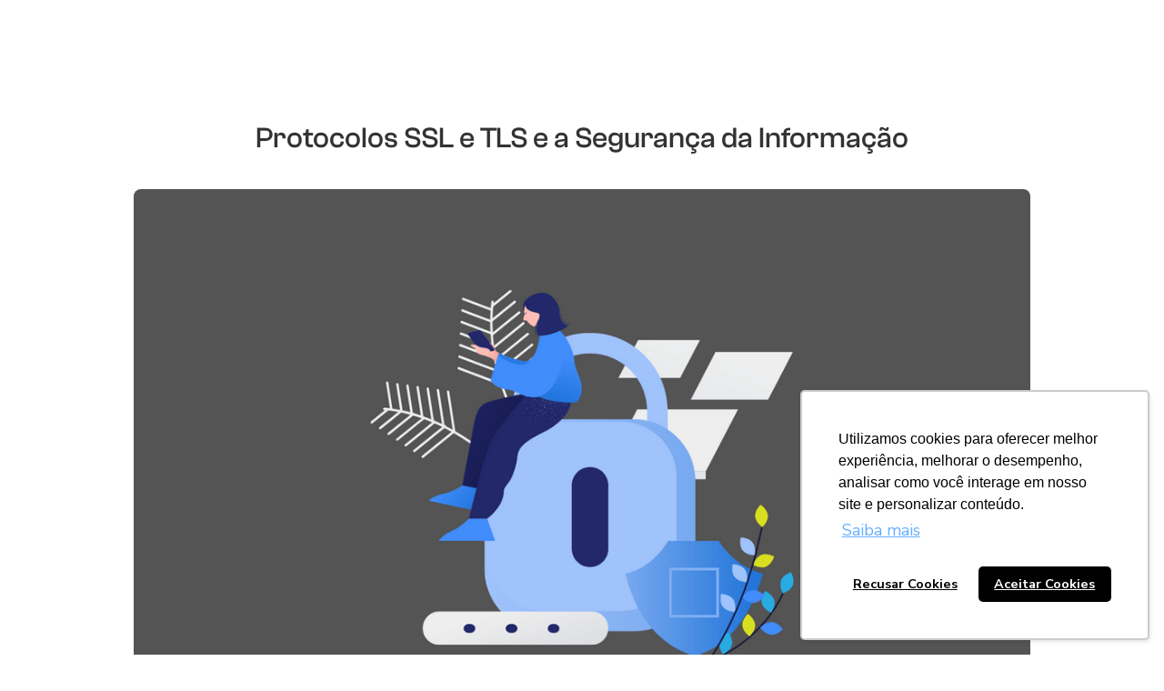

--- FILE ---
content_type: text/html
request_url: https://www.proj4.me/blog/seguranca-da-informacao
body_size: 10951
content:
<!DOCTYPE html><!-- Last Published: Wed Jan 14 2026 14:44:27 GMT+0000 (Coordinated Universal Time) --><html data-wf-domain="www.proj4.me" data-wf-page="6399c616b6439f85467d97cc" data-wf-site="6317774cdf5a45550ccce99b" data-wf-collection="6399c616b6439f756e7d97c9" data-wf-item-slug="seguranca-da-informacao"><head><meta charset="utf-8"/><title>Proj4me</title><meta content="width=device-width, initial-scale=1" name="viewport"/><link href="https://cdn.prod.website-files.com/6317774cdf5a45550ccce99b/css/proj4me-website.webflow.shared.9abcd8f92.css" rel="stylesheet" type="text/css" integrity="sha384-mrzY+SyVMr1YFosR6btn/rh+ELfqVhpVGSPcA6lIw4y6HqFpfjMiUyFGe2H7OyHn" crossorigin="anonymous"/><link href="https://fonts.googleapis.com" rel="preconnect"/><link href="https://fonts.gstatic.com" rel="preconnect" crossorigin="anonymous"/><script src="https://ajax.googleapis.com/ajax/libs/webfont/1.6.26/webfont.js" type="text/javascript"></script><script type="text/javascript">WebFont.load({  google: {    families: ["Open Sans:300,300italic,400,400italic,600,600italic,700,700italic,800,800italic","Nunito Sans:200,200italic,300,300italic,regular,italic,600,600italic,700,700italic,800,800italic,900,900italic"]  }});</script><script type="text/javascript">!function(o,c){var n=c.documentElement,t=" w-mod-";n.className+=t+"js",("ontouchstart"in o||o.DocumentTouch&&c instanceof DocumentTouch)&&(n.className+=t+"touch")}(window,document);</script><link href="https://cdn.prod.website-files.com/6317774cdf5a45550ccce99b/6328ac3e6334b2f3b119746d_fav1.png" rel="shortcut icon" type="image/x-icon"/><link href="https://cdn.prod.website-files.com/6317774cdf5a45550ccce99b/6328ab9ac1f1c7039f3455b9_fav2.png" rel="apple-touch-icon"/><script async="" src="https://www.googletagmanager.com/gtag/js?id=G-6YBH8WKCSV"></script><script type="text/javascript">window.dataLayer = window.dataLayer || [];function gtag(){dataLayer.push(arguments);}gtag('set', 'developer_id.dZGVlNj', true);gtag('js', new Date());gtag('config', 'G-6YBH8WKCSV');</script><script type="text/javascript">!function(f,b,e,v,n,t,s){if(f.fbq)return;n=f.fbq=function(){n.callMethod?n.callMethod.apply(n,arguments):n.queue.push(arguments)};if(!f._fbq)f._fbq=n;n.push=n;n.loaded=!0;n.version='2.0';n.agent='plwebflow';n.queue=[];t=b.createElement(e);t.async=!0;t.src=v;s=b.getElementsByTagName(e)[0];s.parentNode.insertBefore(t,s)}(window,document,'script','https://connect.facebook.net/en_US/fbevents.js');fbq('consent', 'revoke');fbq('init', '2664111466939312');fbq('track', 'PageView');</script><!-- Google tag (gtag.js) -->
<script async src="https://www.googletagmanager.com/gtag/js?id=AW-743492528"></script>
<script>
  window.dataLayer = window.dataLayer || [];
  function gtag(){dataLayer.push(arguments);}
  gtag('js', new Date());

  gtag('config', 'AW-743492528');
</script></head><body><div data-animation="default" class="p4m-header p4m-blog-header w-nav" data-easing2="ease" data-easing="ease" data-collapse="medium" style="opacity:0" data-w-id="2b18dc6a-53e0-1878-f916-d7b5d998566a" role="banner" data-duration="0"><div class="container w-container"><div class="header-navbar nav-blog"><a href="/" class="w-inline-block"><img src="https://cdn.prod.website-files.com/6317774cdf5a45550ccce99b/63a244367adfdc5b9ba39c25_logo-blog.svg" alt="" width="143" height="320" class="image-19"/></a><div class="header-md"><nav role="navigation" class="header-nav-menu-wrapper---brix w-nav-menu"><a href="/produto" class="navbar-link w-nav-link">Produtividade</a><a href="/comparativos" class="navbar-link w-nav-link">Gestão de projetos</a><a href="/planos-e-precos" class="navbar-link w-nav-link">Trabalho em equipe</a></nav><div class="hamburger-menu-wrapper w-nav-button"><div style="-webkit-transform:translate3d(0, 0px, 0) scale3d(1, 1, 1) rotateX(0) rotateY(0) rotateZ(0deg) skew(0, 0);-moz-transform:translate3d(0, 0px, 0) scale3d(1, 1, 1) rotateX(0) rotateY(0) rotateZ(0deg) skew(0, 0);-ms-transform:translate3d(0, 0px, 0) scale3d(1, 1, 1) rotateX(0) rotateY(0) rotateZ(0deg) skew(0, 0);transform:translate3d(0, 0px, 0) scale3d(1, 1, 1) rotateX(0) rotateY(0) rotateZ(0deg) skew(0, 0)" class="hamburger-menu-bar top"></div><div style="-webkit-transform:translate3d(0, 0px, 0) scale3d(1, 1, 1) rotateX(0) rotateY(0) rotateZ(0deg) skew(0, 0);-moz-transform:translate3d(0, 0px, 0) scale3d(1, 1, 1) rotateX(0) rotateY(0) rotateZ(0deg) skew(0, 0);-ms-transform:translate3d(0, 0px, 0) scale3d(1, 1, 1) rotateX(0) rotateY(0) rotateZ(0deg) skew(0, 0);transform:translate3d(0, 0px, 0) scale3d(1, 1, 1) rotateX(0) rotateY(0) rotateZ(0deg) skew(0, 0)" class="hamburger-menu-bar bottom"></div></div></div><div class="header-right hidden-on-table"><a href="/cadastro" class="primary-button w-button">Criar uma conta</a></div></div></div></div><div class="padding-title-blog"><div class="div-block-38"></div></div><div class="content-blog"><div class="container w-container"><div class="header-article"><h1 class="heading-11">Protocolos SSL e TLS e a Segurança da Informação</h1><img alt="Protocolos SSL e TLS e a Segurança da Informação" loading="lazy" src="https://cdn.prod.website-files.com/6399c61683700ed8ab159d36/63c6ded20637d769ea8c74d1_Seguran%C3%A7a%20da%20Informa%C3%A7%C3%A3o.png" sizes="(max-width: 479px) 74vw, 77vw" srcset="https://cdn.prod.website-files.com/6399c61683700ed8ab159d36/63c6ded20637d769ea8c74d1_Seguran%C3%A7a%20da%20Informa%C3%A7%C3%A3o-p-500.png 500w, https://cdn.prod.website-files.com/6399c61683700ed8ab159d36/63c6ded20637d769ea8c74d1_Seguran%C3%A7a%20da%20Informa%C3%A7%C3%A3o-p-800.png 800w, https://cdn.prod.website-files.com/6399c61683700ed8ab159d36/63c6ded20637d769ea8c74d1_Seguran%C3%A7a%20da%20Informa%C3%A7%C3%A3o-p-1080.png 1080w, https://cdn.prod.website-files.com/6399c61683700ed8ab159d36/63c6ded20637d769ea8c74d1_Seguran%C3%A7a%20da%20Informa%C3%A7%C3%A3o.png 1570w" class="image-24"/></div><div class="text-blog w-richtext"><p>Segurança na internet é coisa séria, e as empresas de tecnologia da informação investem muito tempo e energia procurando formas eficazes de proteger os dados das pessoas online, com protocolos como <strong>SSL e TLS</strong>. </p><p>Neste artigo, vamos apresentar essas duas opções e falar um pouco mais sobre a importância de zelarmos sobre a <strong>segurança da informação na internet</strong>, e as implicações possíveis quando não nos atentamos a esses detalhes de navegação.</p><h2><strong>O que são os protocolos SSL e TLS?</strong></h2><p>Como a introdução deste texto sugere, os protocolos SSL e TLS têm a ver com segurança da informação. São <strong>protocolos de criptografia </strong>que têm como objetivo proteger os dados fornecidos por um usuário em um ambiente online. </p><p>O SSL (<em>Secure Sockets Layer</em>) veio antes. Ele garante que os dados do usuário serão criptografados ao acessar um site <strong>para que estes não sejam encontrados e utilizados indevidamente</strong> por outras pessoas.</p><p>Para isso, o SSL utiliza o algoritmo <strong>MAC (<em>Message Authentication Code)</em></strong><em>.</em> </p><p>É o que acontece, por exemplo, com os <strong>dados de cartão de crédito</strong> que inserimos em páginas de compra online. Por isso é sempre tão importante confirmar a certificação de que o site é seguro antes de qualquer transação. </p><p>O TLS (<em>Transport Layer Security</em>), por sua vez, é uma <strong>versão mais atualizada e segura</strong> do SSL. Geralmente, ele é uma configuração nos programas de e-mail. O algoritmo utilizado neste protocolo é o Keyed — <em>Hashing for Message Authentication Code</em> (HMAC). </p><p>Mesmo com essa atualização, o nome SSL continua sendo utilizado no mercado de tecnologia, então vamos usá-lo bastante neste artigo.</p><h2><strong>Como os protocolos SSL e TLS funcionam?</strong></h2><p>Estes certificados de segurança funcionam da seguinte forma: uma <strong>chave criptográfica</strong> é unida à identificação de uma instituição ou companhia. Com isso, os dados fornecidos podem ser transferidos sem serem descobertos por pessoas não autorizadas. </p><p>Toda vez que o usuário visita uma página segura, <strong>o navegador e o servidor se conectam</strong>, através de chaves públicas e privadas.</p><p>É criada, então, uma chave de sessão, utilizada para criptografar e descriptografar os dados transferidos. Ela é <strong>válida por tempo limitado</strong> e vai ser utilizada apenas nesta sessão específica.</p><h2><strong>Quais são os níveis possíveis dos protocolos?</strong></h2><p>Os protocolos SSL e TLS têm vários níveis, de acordo com a segurança exigida pelo site e o objetivo do usuário na página. </p><p>‍</p><h3><strong>SSL EV - Validação estendida</strong></h3><p>Este é o <strong>maior nível de certificado</strong> e também o mais caro. Geralmente, é utilizado para a coleta de dados que envolve pagamentos online. </p><p>O SSL EV exibe <strong>o cadeado na URL, o “https://”, o nome da empresa e o país</strong>. Essas informações ajudam o usuário a entender que este é, realmente, o site original. </p><p>Para obter este certificado, o proprietário do site deve passar por um <strong>processo de verificação de identidade</strong> para ter seus direitos exclusivos sobre o domínio.</p><h3><strong>SSL OV - Validação de empresa</strong></h3><p>Assim como na validação estendida, a validação de empresa também exige um processo importante de validação de dados.</p><p>O principal objetivo dele é <strong>criptografar as informações do usuário durante as transações</strong> em sites comerciais.</p><h3><strong>SSL DV - Validação de domínio</strong></h3><p>Este certificado é mais simples. Ele oferece garantia e criptografia mínimas, já que está presente em sites que <strong>não envolvem coleta de dados ou pagamentos</strong>. </p><p>Em geral, a validação de domínio é utilizada em blogs ou sites informativos e o processo de validação requer somente que o proprietário <strong>responda a um e-mail ou uma chamada telefônica</strong>.</p><h3><strong>SSL Curinga</strong></h3><p>Este certificado permite <strong>proteger o domínio base e subdomínios ilimitados</strong> com um único certificado.</p><h3><strong>SSL de vários domínios (MDC)</strong></h3><p>Este certificado pode ser utilizado para <strong>proteger muitos domínios e subdomínios diferentes</strong>, incluindo os exclusivos e subdomínios com diferentes TLDs (Top-Level Domains). </p><h2><strong>Qual a importância da presença de SSL e TLS em um site?</strong></h2><p>Em resumo, a presença dos protocolos SSL e TLS em um site <strong>garante que a comunicação entre o domínio do site e o navegador é criptografada</strong>. Isso dificulta a interceptação de hackers na conexão e, consequentemente, o roubo de dados importantes, como dados pessoais e bancários. </p><p>O vazamento de dados e/ou o descuido com a segurança de informações sensíveis podem gerar muito prejuízo para usuários, principalmente <strong>fraudes financeiras</strong>. </p><p>As empresas nas quais esses ataques acontecem também se prejudicam. O mais comum é que <strong>percam sua confiabilidade </strong>por parte dos clientes. </p><h2><strong>Como saber se um site é seguro? </strong></h2><p>A forma mais simples de descobrir se um site é realmente seguro para compartilhar suas informações pessoais é observando a barra de URL do navegador. Se tiver um <strong>cadeado do lado esquerdo</strong>, isso quer dizer que o site é seguro e protegido pelos protocolos SSL e TLS. </p><p>A utilização dessa criptografia é indispensável em qualquer site que receba informações sensíveis. Existem três objetivos principais para os protocolos:</p><ul role="list"><li><strong>Autenticação</strong>: é muito fácil um servidor se passar por outro, por meio da interceptação de informações. A aplicação dos protocolos de segurança garante, para os visitantes do seu site, que ele é autêntico. </li><li><strong>Confiabilidade</strong>: quando as lojas online começaram a ganhar força, muitas pessoas demoraram a confiar nos sites para fazer suas compras, porque não sabiam para onde iam seus dados. Agora, com a indicação da criptografia, elas se sentem mais seguras para comprar, já que isso torna o site confiável.</li><li><strong>Padrões da indústria</strong>: o mercado de finanças, por exemplo, exige um padrão de segurança. O PCI (<em>Payment Card Industry</em>) também faz exigências para quem recebe pagamentos de cartão de crédito via site. O certificado SSL/TLS é uma delas.</li></ul><p>Outro indicativo de segurança e da presença do protocolo SSL/TLS em um site é o <strong>“https://” no início da URL</strong>. A sigla significa “Hyper Text Transfer Protocol Secure”, ou “protocolo de transferência de hipertexto seguro”, em português. </p><h2><strong>A relevância de sites seguros na busca</strong></h2><p>Em 2014, o Google fez alterações em seu algoritmo para <strong>dar prioridade e relevância</strong> a sites que possuem certificado de segurança.</p><p>Dessa forma, os domínios com SSL/TLS ficam <strong>mais bem ranqueados</strong> nos mecanismos de busca, ou seja, aparecem nas primeiras páginas dos buscadores e têm mais chances de serem encontrados e acessados pelos usuários. </p><p>É claro que esse ranqueamento ainda depende de diversos outros fatores, como a construção de links, palavras-chave, conteúdos originais e outros princípios do<strong> SEO (Search Engine Optimization)</strong>.<strong> </strong>‍</p><h2><strong>Como gerar um certificado SSL/TLS?</strong></h2><p>Esses certificados de segurança são obtidos com uma <strong>autoridade de certificação </strong>(CA). </p><p>Seu preço varia, <strong>pode ser gratuito ou custar até cem dólares </strong>- tudo depende do nível de segurança que o site exige. Na internet existem diversos emissores de certificados para diversos níveis.</p><p>As etapas de obtenção do SSL/TLS são:</p><ol role="list"><li>Configurar o servidor para garantir que o <strong>registro WHOIS esteja atualizado</strong>. Ele deve conter os principais dados da empresa como nome, endereço, entre outros;</li><li>Solicitar a <strong>assinatura do certificado</strong> no servidor;</li><li>Enviar o certificado assinado para <strong>validação da autoridade</strong>;</li><li><strong>Instalar o certificado</strong> validado assim que o processo for concluído.</li></ol><p>O período até a conclusão do processo depende. Um certificado de validação de domínio <strong>pode ser emitido em apenas alguns minutos</strong>, já o de validação estendida pode demorar até mesmo uma semana para ficar pronto.</p><h3><strong>E se o certificado expirar?</strong></h3><p><a href="https://cabforum.org/">O Certificate Authority/Browser Forum</a>, que atua como o órgão regulatório do setor de SSL, define que os certificados SSL não devem durar <a href="https://cabforum.org/wp-content/uploads/CA-Browser-Forum-BR-1.6.0.pdf">mais de 27 meses</a>.</p><p>Isso acontece porque, para manter as informações mais seguras, <strong>elas têm que ser revalidadas periodicamente</strong>. Assim, é possível verificar se elas ainda são precisas, uma vez que a internet está em constante mudança. </p><p>Quando o certificado expira, os usuários que chegam ao site <strong>recebem a mensagem de que ele não é seguro</strong>, não sendo aconselhável prosseguir por conta dos riscos de cibersegurança e <em>malware</em>. </p><p>Em geral, as autoridades de certificação enviam notificações para avisar o proprietário que o certificado está para expirar. <strong>O ideal é que a renovação seja feita antes da data de expiração</strong>, para que o site, em nenhum momento, deixe de ser seguro para transações.</p><h2><strong>Princípios da segurança da informação</strong></h2><p>A segurança da informação é pautada em alguns princípios básicos. São eles a confidencialidade, integridade, disponibilidade, autenticidade e irretratabilidade.</p><ul role="list"><li><strong>Confidencialidade</strong>: garante que os dados serão acessados apenas por pessoas autorizadas. Para garantir a confidencialidade dos dados, é possível tomar medidas de proteção como <strong>controle de acesso, senhas fortes</strong>, entre outros. Este ainda é um dos requisitos da GPDR (General Data Protection Regulation) e da LGPD (Lei Geral de Proteção de Dados).</li></ul><ul role="list"><li><strong>Integridade</strong>: a segurança da informação deve evitar que os dados fornecidos pelos usuários sejam alterados ou excluídos por pessoas não autorizadas. Em geral, essas ações acontecem devido a <strong>erros humanos, políticas de segurança inadequadas, processos falhos e ciberataques</strong>. </li></ul><ul role="list"><li><strong>Disponibilidade</strong>: os dados devem estar sempre disponíveis para que os usuários possam <strong>acessá-los a qualquer momento</strong>. Para que isso seja garantido, o servidor deve ser estável, tenha processos rápidos, esteja sempre atualizado e saiba ser administrado se acontecer uma crise. </li></ul><ul role="list"><li><strong>Autenticidade</strong>: é o que <strong>valida o acesso do usuário</strong> aos seus dados, como os sistemas de login e senha que utilizamos para acessar perfis pessoais online. Hoje em dia, muitos sites exigem a autenticação em dois fatores, para garantir uma segurança ainda maior do acesso. </li></ul><ul role="list"><li><strong>Irretratabilidade</strong>: este é um princípio jurídico, que garante que uma pessoa ou instituição <strong>não possa negar a autoria da informação</strong> fornecida. Assim, é possível provar o que foi feito, quem fez e quando fez em um sistema.</li></ul><h2><strong>Segurança da informação e a LGPD</strong></h2><p>A <strong>LGPD (Lei Geral de Proteção de Dados)</strong> é uma lei que faz algumas determinações a partir de medidas técnicas e administrativas com o objetivo de proteger dados sensíveis de usuários. </p><p>Ela foi aprovada em 2018, mas entrou em vigor apenas em 2021. Seu intuito é <strong>fornecer transparência com os titulares</strong> dos dados e garantir a eles os princípios da liberdade e da privacidade.</p><p>Empresas que não respeitarem os direcionamentos da LGPD podem sofrer <strong>sanções administrativas e pecuniárias</strong>, como:</p><ul role="list"><li>Advertência</li><li>Publicização da infração</li><li>Bloqueio dos dados pessoais</li><li>Eliminação dos dados pessoais a que se refere a infração</li><li>Suspensão parcial do funcionamento do banco de dados</li><li>Suspensão do exercício da atividade</li><li>Proibição parcial ou total do exercício de atividades relacionadas a tratamento de dados</li><li>Multa simples, de até 2% do faturamento (limitado a R$50 milhões por infração)</li></ul><h2><strong>Outros protocolos de segurança da informação</strong></h2><p>SSL e TLS não são os únicos protocolos possíveis para garantir a segurança dos sites na internet, é claro. Conheça mais alguns deles:</p><h3><strong>TCP/IP</strong></h3><p>É formado a partir da combinação de outros dois protocolos e são responsáveis por todo o <strong>envio e recebimento de dados</strong> de todas as redes.</p><p>Essa combinação é dividida em quatro camadas: <strong>a camada de aplicação, o transporte, a rede e a interface</strong>. </p><h3><strong>XMPP</strong></h3><p>A sigla, que significa <strong>Extensible Messaging and Presence Protocol</strong>, é utilizada por todos os programas de comunicação instantânea mais populares, como WhatsApp e Telegram.</p><p>Ela funciona a partir do uso da <strong>criptografia de ponta a ponta</strong>, que ganhou espaço em muitas aplicações.</p><h3><strong>DHCP</strong></h3><p>O <strong>Dynamic Host Configuration Protocol (DHCP) </strong>está presente na conexão a redes locais, como wi-fi residencial, hotspots e modens de provedores.</p><p>É ele quem determina a <strong>exclusividade do endereço IP</strong> do dispositivo.</p><p>Estes não são os únicos. A internet é repleta de protocolos e certificados que garantem a navegação de modo seguro e eficiente. </p><h2><strong>Segurança é diferencial</strong></h2><p>A adoção de medidas de segurança realmente eficazes em sites <strong>impactam positivamente</strong> nos resultados da empresa.</p><p>Os clientes ficam mais satisfeitos O que significa mais vendas para o negócio. O <strong>NPS (Net Promoter Score)</strong> também fica mais alto, de acordo com a escala de 0 a 10. </p><p>Além disso, é muito provável que o cliente indique a empresa para outras pessoas, tornando-a <strong>mais competitiva</strong> no mercado. </p><p>O matemático londrino Clive Humbly disse uma vez que “<strong>os dados são o novo petróleo</strong>”, devido ao seu nível de importância nos dias atuais. A internet há muito tempo se tornou uma extensão da vida real. </p><p>Por esse motivo, os certificados SSL e TLS são indispensáveis quando falamos de segurança online e para onde caminhamos quando o assunto é <strong>inovação e progresso</strong>.</p><p>‍</p></div></div></div><div class="call-to-action-blog"><div class="container-7 w-container"><div class="div-block-3 div-cta-blog"><h3 class="h3-custom-hero">Faça o teste grátis por 14 dias e profissionalize a gestão de projetos da sua empresa.</h3><div><div class="w-form"><form id="wf-form-email-home" name="wf-form-email-home" data-name="email-home" method="post" data-wf-page-id="6399c616b6439f85467d97cc" data-wf-element-id="971359e3-fe99-d8d3-cc9e-13b97a13a210"><label for="Email-pre-cadastro" class="field-label">E-mail</label></form><div class="w-form-done"><div>Thank you! Your submission has been received!</div></div><div class="w-form-fail"><div>Oops! Something went wrong while submitting the form.</div></div></div></div><div class="w-form"><form id="wf-form-Email-pre-cadastro" name="wf-form-Email-pre-cadastro" data-name="Email pre cadastro" method="get" data-wf-page-id="6399c616b6439f85467d97cc" data-wf-element-id="971359e3-fe99-d8d3-cc9e-13b97a13a21a"><input class="input-text w-input" maxlength="256" name="Email-pre-cadastro" data-name="Email pre-cadastro" placeholder="Digite seu e-mail" type="text" id="email" required=""/><input id="btnCreateAccount" type="submit" data-wait="Um momento..." class="larger-button secondary-button margin-button btn-home w-button" value="Criar conta grátis"/><h4 class="heading">Não é necessário usar cartão.</h4></form><div class="w-form-done"><div>Thank you! Your submission has been received!</div></div><div class="w-form-fail"><div>Oops! Something went wrong while submitting the form.</div></div></div><p class="paragraph">Ao enviar os dados você autoriza que o Proj4me entre em contato e declara estar ciente da <a href="/politica-privacidade-proj4me" class="link">Política de Privacidade.</a></p><div class="div-block-2"><img src="https://cdn.prod.website-files.com/6317774cdf5a45550ccce99b/6317774cdf5a451bc7cce9d3_shield-alt-solid.svg" loading="lazy" alt="Icon shield." class="image"/><div class="text-block">Seus dados estão seguros.</div></div></div></div></div><section class="p4m-footer"><div class="container"><a href="#" class="footer-brand w-inline-block"><img src="https://cdn.prod.website-files.com/6317774cdf5a45550ccce99b/6317774cdf5a455bf1cce9fc_white-p4m-logo.png" loading="lazy" width="186" alt="Logo da nossa empresa de gestão de projetos o proj4me." class="image-8"/></a><div class="footer-wrapper-two"><div class="footer-block-two"><div class="footer-title">Proj4me</div><a href="/quem-somos" class="footer-liinks">Sobre nós</a><a href="/cadastro" class="footer-liinks">Cadastro Grátis</a><a href="/produto" class="footer-liinks">Produto</a><a href="/planos-e-precos" class="footer-liinks">Planos e Preços</a><a href="/fale-conosco" class="footer-liinks">Contato</a><a href="#" class="footer-liinks">Perguntas Frequentes</a></div><div class="footer-block-two"><div class="footer-title">Explore</div><a href="https://proj4.me/blog" target="_blank" class="footer-liinks">Blog</a><a href="/clientes" class="footer-liinks">Histórias de Sucesso</a><a href="/infraestrutura" class="footer-liinks">Infraestrutura</a><a href="/colunista-convidado" class="footer-liinks">Colunista Convidado</a><a href="/comparativos" class="footer-liinks">Comparativos</a></div><div class="footer-block-two"><div class="footer-title">Transparência</div><a href="/politica-privacidade-proj4me" class="footer-liinks">Política de Privacidade</a><a href="/politica-cookie-proj4me" class="footer-liinks">Política de Cookies</a><a href="/termos-de-uso" class="footer-liinks">Termos de Uso</a></div><div class="footer-form w-form"><form id="wf-form-Footer-Form" name="wf-form-Footer-Form" data-name="Footer Form" redirect="https://apps.apple.com/us/app/proj4me/id1329199796" data-redirect="https://apps.apple.com/us/app/proj4me/id1329199796" method="get" class="footer-form-container" data-wf-page-id="6399c616b6439f85467d97cc" data-wf-element-id="8d6ada89-99aa-572a-9d7a-19cc2b3ae11f"><div class="footer-title">Baixe nosso app</div><div class="footer-form-block"><a href="https://apps.apple.com/us/app/proj4me/id1329199796" target="_blank" class="footer-store-btn w-button">App store</a></div><div class="footer-form-block"><a href="https://play.google.com/store/apps/details?id=com.vocegerente.proj4me" target="_blank" class="footer-store-btn w-button">Google play</a></div></form><div class="w-form-done"><div>Thank you! Your submission has been received!</div></div><div class="w-form-fail"><div>Oops! Something went wrong while submitting the form.</div></div></div></div><div class="footer-divider-two"></div><div class="footer-bottom"><div class="footer-copyright">©Copyright 2022. Todos os direitos reservados.</div><div class="footer-social-block-two"><a href="https://www.linkedin.com/company/28586627/admin/" target="_blank" class="footer-social-link w-inline-block"><img src="https://cdn.prod.website-files.com/6317774cdf5a45550ccce99b/6317774cdf5a45a6c5cce9f5_icon-linkedin.svg" loading="lazy" alt="Logo do Linkedin, clicando aqui você será direcionado para o nosso instagram."/></a><a href="https://www.instagram.com/proj4me/" target="_blank" class="footer-social-link w-inline-block"><img src="https://cdn.prod.website-files.com/6317774cdf5a45550ccce99b/6317774cdf5a45dae0cce9f8_icon-instagram.svg" loading="lazy" alt="Logo do instagram, clicando aqui você será direcionado para o nosso instagram."/></a></div></div></div></section><script src="https://d3e54v103j8qbb.cloudfront.net/js/jquery-3.5.1.min.dc5e7f18c8.js?site=6317774cdf5a45550ccce99b" type="text/javascript" integrity="sha256-9/aliU8dGd2tb6OSsuzixeV4y/faTqgFtohetphbbj0=" crossorigin="anonymous"></script><script src="https://cdn.prod.website-files.com/6317774cdf5a45550ccce99b/js/webflow.schunk.36b8fb49256177c8.js" type="text/javascript" integrity="sha384-4abIlA5/v7XaW1HMXKBgnUuhnjBYJ/Z9C1OSg4OhmVw9O3QeHJ/qJqFBERCDPv7G" crossorigin="anonymous"></script><script src="https://cdn.prod.website-files.com/6317774cdf5a45550ccce99b/js/webflow.schunk.3eb5a8269d606aa5.js" type="text/javascript" integrity="sha384-ng3I40mSClbL/eG8B6Z5PyC2yNDiP5tPaU0vCWeCiWJIzO5yp8ess8o11QZEqSn4" crossorigin="anonymous"></script><script src="https://cdn.prod.website-files.com/6317774cdf5a45550ccce99b/js/webflow.schunk.4f1c1ce253adc48d.js" type="text/javascript" integrity="sha384-Gzn+dug2xuAGq9b+3G+9LSkSJJSv5JHsq9YLT6/m2vBJTsNqVp0/MsKkldpVli60" crossorigin="anonymous"></script><script src="https://cdn.prod.website-files.com/6317774cdf5a45550ccce99b/js/webflow.schunk.05120ed059607970.js" type="text/javascript" integrity="sha384-HcyK//pdCuaOPIEkydNSnUF6zHXTkVc/5eFbWRJH5tX90GCtMP69coojtwNyK1/s" crossorigin="anonymous"></script><script src="https://cdn.prod.website-files.com/6317774cdf5a45550ccce99b/js/webflow.886162fc.398061e41a72da39.js" type="text/javascript" integrity="sha384-Fn40RgvJH189p/XS6aJO9gIitmG98NaF/Y3CfT5UQmDkt5zs1zjmIXtmWQVS8HkB" crossorigin="anonymous"></script><script>
  gtag('event', 'page_view', {
    'send_to': 'AW-743492528',
    'value': 'replace with value',
    'items': [{
      'id': 'replace with value',
      'location_id': 'replace with value',
      'google_business_vertical': 'custom'
    }]
  });
</script><!-- Custom FORM by RD station -->  
<script type="text/javascript" async src="https://d335luupugsy2.cloudfront.net/js/loader-scripts/466bc273-d900-4887-bf9b-ced7042c7558-loader.js" ></script>

<script>
    $(document).ready(function(e) {
				$('#btnCreateAccount').click(function() {
            var email = $('#email').val();						           
						location.href = '/cadastro?email=' + encodeURIComponent(email); 
            return false;
        });
    });
</script></body></html>

--- FILE ---
content_type: text/css
request_url: https://cdn.prod.website-files.com/6317774cdf5a45550ccce99b/css/proj4me-website.webflow.shared.9abcd8f92.css
body_size: 29896
content:
html {
  -webkit-text-size-adjust: 100%;
  -ms-text-size-adjust: 100%;
  font-family: sans-serif;
}

body {
  margin: 0;
}

article, aside, details, figcaption, figure, footer, header, hgroup, main, menu, nav, section, summary {
  display: block;
}

audio, canvas, progress, video {
  vertical-align: baseline;
  display: inline-block;
}

audio:not([controls]) {
  height: 0;
  display: none;
}

[hidden], template {
  display: none;
}

a {
  background-color: #0000;
}

a:active, a:hover {
  outline: 0;
}

abbr[title] {
  border-bottom: 1px dotted;
}

b, strong {
  font-weight: bold;
}

dfn {
  font-style: italic;
}

h1 {
  margin: .67em 0;
  font-size: 2em;
}

mark {
  color: #000;
  background: #ff0;
}

small {
  font-size: 80%;
}

sub, sup {
  vertical-align: baseline;
  font-size: 75%;
  line-height: 0;
  position: relative;
}

sup {
  top: -.5em;
}

sub {
  bottom: -.25em;
}

img {
  border: 0;
}

svg:not(:root) {
  overflow: hidden;
}

hr {
  box-sizing: content-box;
  height: 0;
}

pre {
  overflow: auto;
}

code, kbd, pre, samp {
  font-family: monospace;
  font-size: 1em;
}

button, input, optgroup, select, textarea {
  color: inherit;
  font: inherit;
  margin: 0;
}

button {
  overflow: visible;
}

button, select {
  text-transform: none;
}

button, html input[type="button"], input[type="reset"] {
  -webkit-appearance: button;
  cursor: pointer;
}

button[disabled], html input[disabled] {
  cursor: default;
}

button::-moz-focus-inner, input::-moz-focus-inner {
  border: 0;
  padding: 0;
}

input {
  line-height: normal;
}

input[type="checkbox"], input[type="radio"] {
  box-sizing: border-box;
  padding: 0;
}

input[type="number"]::-webkit-inner-spin-button, input[type="number"]::-webkit-outer-spin-button {
  height: auto;
}

input[type="search"] {
  -webkit-appearance: none;
}

input[type="search"]::-webkit-search-cancel-button, input[type="search"]::-webkit-search-decoration {
  -webkit-appearance: none;
}

legend {
  border: 0;
  padding: 0;
}

textarea {
  overflow: auto;
}

optgroup {
  font-weight: bold;
}

table {
  border-collapse: collapse;
  border-spacing: 0;
}

td, th {
  padding: 0;
}

@font-face {
  font-family: webflow-icons;
  src: url("[data-uri]") format("truetype");
  font-weight: normal;
  font-style: normal;
}

[class^="w-icon-"], [class*=" w-icon-"] {
  speak: none;
  font-variant: normal;
  text-transform: none;
  -webkit-font-smoothing: antialiased;
  -moz-osx-font-smoothing: grayscale;
  font-style: normal;
  font-weight: normal;
  line-height: 1;
  font-family: webflow-icons !important;
}

.w-icon-slider-right:before {
  content: "";
}

.w-icon-slider-left:before {
  content: "";
}

.w-icon-nav-menu:before {
  content: "";
}

.w-icon-arrow-down:before, .w-icon-dropdown-toggle:before {
  content: "";
}

.w-icon-file-upload-remove:before {
  content: "";
}

.w-icon-file-upload-icon:before {
  content: "";
}

* {
  box-sizing: border-box;
}

html {
  height: 100%;
}

body {
  color: #333;
  background-color: #fff;
  min-height: 100%;
  margin: 0;
  font-family: Arial, sans-serif;
  font-size: 14px;
  line-height: 20px;
}

img {
  vertical-align: middle;
  max-width: 100%;
  display: inline-block;
}

html.w-mod-touch * {
  background-attachment: scroll !important;
}

.w-block {
  display: block;
}

.w-inline-block {
  max-width: 100%;
  display: inline-block;
}

.w-clearfix:before, .w-clearfix:after {
  content: " ";
  grid-area: 1 / 1 / 2 / 2;
  display: table;
}

.w-clearfix:after {
  clear: both;
}

.w-hidden {
  display: none;
}

.w-button {
  color: #fff;
  line-height: inherit;
  cursor: pointer;
  background-color: #3898ec;
  border: 0;
  border-radius: 0;
  padding: 9px 15px;
  text-decoration: none;
  display: inline-block;
}

input.w-button {
  -webkit-appearance: button;
}

html[data-w-dynpage] [data-w-cloak] {
  color: #0000 !important;
}

.w-code-block {
  margin: unset;
}

pre.w-code-block code {
  all: inherit;
}

.w-optimization {
  display: contents;
}

.w-webflow-badge, .w-webflow-badge > img {
  box-sizing: unset;
  width: unset;
  height: unset;
  max-height: unset;
  max-width: unset;
  min-height: unset;
  min-width: unset;
  margin: unset;
  padding: unset;
  float: unset;
  clear: unset;
  border: unset;
  border-radius: unset;
  background: unset;
  background-image: unset;
  background-position: unset;
  background-size: unset;
  background-repeat: unset;
  background-origin: unset;
  background-clip: unset;
  background-attachment: unset;
  background-color: unset;
  box-shadow: unset;
  transform: unset;
  direction: unset;
  font-family: unset;
  font-weight: unset;
  color: unset;
  font-size: unset;
  line-height: unset;
  font-style: unset;
  font-variant: unset;
  text-align: unset;
  letter-spacing: unset;
  -webkit-text-decoration: unset;
  text-decoration: unset;
  text-indent: unset;
  text-transform: unset;
  list-style-type: unset;
  text-shadow: unset;
  vertical-align: unset;
  cursor: unset;
  white-space: unset;
  word-break: unset;
  word-spacing: unset;
  word-wrap: unset;
  transition: unset;
}

.w-webflow-badge {
  white-space: nowrap;
  cursor: pointer;
  box-shadow: 0 0 0 1px #0000001a, 0 1px 3px #0000001a;
  visibility: visible !important;
  opacity: 1 !important;
  z-index: 2147483647 !important;
  color: #aaadb0 !important;
  overflow: unset !important;
  background-color: #fff !important;
  border-radius: 3px !important;
  width: auto !important;
  height: auto !important;
  margin: 0 !important;
  padding: 6px !important;
  font-size: 12px !important;
  line-height: 14px !important;
  text-decoration: none !important;
  display: inline-block !important;
  position: fixed !important;
  inset: auto 12px 12px auto !important;
  transform: none !important;
}

.w-webflow-badge > img {
  position: unset;
  visibility: unset !important;
  opacity: 1 !important;
  vertical-align: middle !important;
  display: inline-block !important;
}

h1, h2, h3, h4, h5, h6 {
  margin-bottom: 10px;
  font-weight: bold;
}

h1 {
  margin-top: 20px;
  font-size: 38px;
  line-height: 44px;
}

h2 {
  margin-top: 20px;
  font-size: 32px;
  line-height: 36px;
}

h3 {
  margin-top: 20px;
  font-size: 24px;
  line-height: 30px;
}

h4 {
  margin-top: 10px;
  font-size: 18px;
  line-height: 24px;
}

h5 {
  margin-top: 10px;
  font-size: 14px;
  line-height: 20px;
}

h6 {
  margin-top: 10px;
  font-size: 12px;
  line-height: 18px;
}

p {
  margin-top: 0;
  margin-bottom: 10px;
}

blockquote {
  border-left: 5px solid #e2e2e2;
  margin: 0 0 10px;
  padding: 10px 20px;
  font-size: 18px;
  line-height: 22px;
}

figure {
  margin: 0 0 10px;
}

figcaption {
  text-align: center;
  margin-top: 5px;
}

ul, ol {
  margin-top: 0;
  margin-bottom: 10px;
  padding-left: 40px;
}

.w-list-unstyled {
  padding-left: 0;
  list-style: none;
}

.w-embed:before, .w-embed:after {
  content: " ";
  grid-area: 1 / 1 / 2 / 2;
  display: table;
}

.w-embed:after {
  clear: both;
}

.w-video {
  width: 100%;
  padding: 0;
  position: relative;
}

.w-video iframe, .w-video object, .w-video embed {
  border: none;
  width: 100%;
  height: 100%;
  position: absolute;
  top: 0;
  left: 0;
}

fieldset {
  border: 0;
  margin: 0;
  padding: 0;
}

button, [type="button"], [type="reset"] {
  cursor: pointer;
  -webkit-appearance: button;
  border: 0;
}

.w-form {
  margin: 0 0 15px;
}

.w-form-done {
  text-align: center;
  background-color: #ddd;
  padding: 20px;
  display: none;
}

.w-form-fail {
  background-color: #ffdede;
  margin-top: 10px;
  padding: 10px;
  display: none;
}

label {
  margin-bottom: 5px;
  font-weight: bold;
  display: block;
}

.w-input, .w-select {
  color: #333;
  vertical-align: middle;
  background-color: #fff;
  border: 1px solid #ccc;
  width: 100%;
  height: 38px;
  margin-bottom: 10px;
  padding: 8px 12px;
  font-size: 14px;
  line-height: 1.42857;
  display: block;
}

.w-input::placeholder, .w-select::placeholder {
  color: #999;
}

.w-input:focus, .w-select:focus {
  border-color: #3898ec;
  outline: 0;
}

.w-input[disabled], .w-select[disabled], .w-input[readonly], .w-select[readonly], fieldset[disabled] .w-input, fieldset[disabled] .w-select {
  cursor: not-allowed;
}

.w-input[disabled]:not(.w-input-disabled), .w-select[disabled]:not(.w-input-disabled), .w-input[readonly], .w-select[readonly], fieldset[disabled]:not(.w-input-disabled) .w-input, fieldset[disabled]:not(.w-input-disabled) .w-select {
  background-color: #eee;
}

textarea.w-input, textarea.w-select {
  height: auto;
}

.w-select {
  background-color: #f3f3f3;
}

.w-select[multiple] {
  height: auto;
}

.w-form-label {
  cursor: pointer;
  margin-bottom: 0;
  font-weight: normal;
  display: inline-block;
}

.w-radio {
  margin-bottom: 5px;
  padding-left: 20px;
  display: block;
}

.w-radio:before, .w-radio:after {
  content: " ";
  grid-area: 1 / 1 / 2 / 2;
  display: table;
}

.w-radio:after {
  clear: both;
}

.w-radio-input {
  float: left;
  margin: 3px 0 0 -20px;
  line-height: normal;
}

.w-file-upload {
  margin-bottom: 10px;
  display: block;
}

.w-file-upload-input {
  opacity: 0;
  z-index: -100;
  width: .1px;
  height: .1px;
  position: absolute;
  overflow: hidden;
}

.w-file-upload-default, .w-file-upload-uploading, .w-file-upload-success {
  color: #333;
  display: inline-block;
}

.w-file-upload-error {
  margin-top: 10px;
  display: block;
}

.w-file-upload-default.w-hidden, .w-file-upload-uploading.w-hidden, .w-file-upload-error.w-hidden, .w-file-upload-success.w-hidden {
  display: none;
}

.w-file-upload-uploading-btn {
  cursor: pointer;
  background-color: #fafafa;
  border: 1px solid #ccc;
  margin: 0;
  padding: 8px 12px;
  font-size: 14px;
  font-weight: normal;
  display: flex;
}

.w-file-upload-file {
  background-color: #fafafa;
  border: 1px solid #ccc;
  flex-grow: 1;
  justify-content: space-between;
  margin: 0;
  padding: 8px 9px 8px 11px;
  display: flex;
}

.w-file-upload-file-name {
  font-size: 14px;
  font-weight: normal;
  display: block;
}

.w-file-remove-link {
  cursor: pointer;
  width: auto;
  height: auto;
  margin-top: 3px;
  margin-left: 10px;
  padding: 3px;
  display: block;
}

.w-icon-file-upload-remove {
  margin: auto;
  font-size: 10px;
}

.w-file-upload-error-msg {
  color: #ea384c;
  padding: 2px 0;
  display: inline-block;
}

.w-file-upload-info {
  padding: 0 12px;
  line-height: 38px;
  display: inline-block;
}

.w-file-upload-label {
  cursor: pointer;
  background-color: #fafafa;
  border: 1px solid #ccc;
  margin: 0;
  padding: 8px 12px;
  font-size: 14px;
  font-weight: normal;
  display: inline-block;
}

.w-icon-file-upload-icon, .w-icon-file-upload-uploading {
  width: 20px;
  margin-right: 8px;
  display: inline-block;
}

.w-icon-file-upload-uploading {
  height: 20px;
}

.w-container {
  max-width: 940px;
  margin-left: auto;
  margin-right: auto;
}

.w-container:before, .w-container:after {
  content: " ";
  grid-area: 1 / 1 / 2 / 2;
  display: table;
}

.w-container:after {
  clear: both;
}

.w-container .w-row {
  margin-left: -10px;
  margin-right: -10px;
}

.w-row:before, .w-row:after {
  content: " ";
  grid-area: 1 / 1 / 2 / 2;
  display: table;
}

.w-row:after {
  clear: both;
}

.w-row .w-row {
  margin-left: 0;
  margin-right: 0;
}

.w-col {
  float: left;
  width: 100%;
  min-height: 1px;
  padding-left: 10px;
  padding-right: 10px;
  position: relative;
}

.w-col .w-col {
  padding-left: 0;
  padding-right: 0;
}

.w-col-1 {
  width: 8.33333%;
}

.w-col-2 {
  width: 16.6667%;
}

.w-col-3 {
  width: 25%;
}

.w-col-4 {
  width: 33.3333%;
}

.w-col-5 {
  width: 41.6667%;
}

.w-col-6 {
  width: 50%;
}

.w-col-7 {
  width: 58.3333%;
}

.w-col-8 {
  width: 66.6667%;
}

.w-col-9 {
  width: 75%;
}

.w-col-10 {
  width: 83.3333%;
}

.w-col-11 {
  width: 91.6667%;
}

.w-col-12 {
  width: 100%;
}

.w-hidden-main {
  display: none !important;
}

@media screen and (max-width: 991px) {
  .w-container {
    max-width: 728px;
  }

  .w-hidden-main {
    display: inherit !important;
  }

  .w-hidden-medium {
    display: none !important;
  }

  .w-col-medium-1 {
    width: 8.33333%;
  }

  .w-col-medium-2 {
    width: 16.6667%;
  }

  .w-col-medium-3 {
    width: 25%;
  }

  .w-col-medium-4 {
    width: 33.3333%;
  }

  .w-col-medium-5 {
    width: 41.6667%;
  }

  .w-col-medium-6 {
    width: 50%;
  }

  .w-col-medium-7 {
    width: 58.3333%;
  }

  .w-col-medium-8 {
    width: 66.6667%;
  }

  .w-col-medium-9 {
    width: 75%;
  }

  .w-col-medium-10 {
    width: 83.3333%;
  }

  .w-col-medium-11 {
    width: 91.6667%;
  }

  .w-col-medium-12 {
    width: 100%;
  }

  .w-col-stack {
    width: 100%;
    left: auto;
    right: auto;
  }
}

@media screen and (max-width: 767px) {
  .w-hidden-main, .w-hidden-medium {
    display: inherit !important;
  }

  .w-hidden-small {
    display: none !important;
  }

  .w-row, .w-container .w-row {
    margin-left: 0;
    margin-right: 0;
  }

  .w-col {
    width: 100%;
    left: auto;
    right: auto;
  }

  .w-col-small-1 {
    width: 8.33333%;
  }

  .w-col-small-2 {
    width: 16.6667%;
  }

  .w-col-small-3 {
    width: 25%;
  }

  .w-col-small-4 {
    width: 33.3333%;
  }

  .w-col-small-5 {
    width: 41.6667%;
  }

  .w-col-small-6 {
    width: 50%;
  }

  .w-col-small-7 {
    width: 58.3333%;
  }

  .w-col-small-8 {
    width: 66.6667%;
  }

  .w-col-small-9 {
    width: 75%;
  }

  .w-col-small-10 {
    width: 83.3333%;
  }

  .w-col-small-11 {
    width: 91.6667%;
  }

  .w-col-small-12 {
    width: 100%;
  }
}

@media screen and (max-width: 479px) {
  .w-container {
    max-width: none;
  }

  .w-hidden-main, .w-hidden-medium, .w-hidden-small {
    display: inherit !important;
  }

  .w-hidden-tiny {
    display: none !important;
  }

  .w-col {
    width: 100%;
  }

  .w-col-tiny-1 {
    width: 8.33333%;
  }

  .w-col-tiny-2 {
    width: 16.6667%;
  }

  .w-col-tiny-3 {
    width: 25%;
  }

  .w-col-tiny-4 {
    width: 33.3333%;
  }

  .w-col-tiny-5 {
    width: 41.6667%;
  }

  .w-col-tiny-6 {
    width: 50%;
  }

  .w-col-tiny-7 {
    width: 58.3333%;
  }

  .w-col-tiny-8 {
    width: 66.6667%;
  }

  .w-col-tiny-9 {
    width: 75%;
  }

  .w-col-tiny-10 {
    width: 83.3333%;
  }

  .w-col-tiny-11 {
    width: 91.6667%;
  }

  .w-col-tiny-12 {
    width: 100%;
  }
}

.w-widget {
  position: relative;
}

.w-widget-map {
  width: 100%;
  height: 400px;
}

.w-widget-map label {
  width: auto;
  display: inline;
}

.w-widget-map img {
  max-width: inherit;
}

.w-widget-map .gm-style-iw {
  text-align: center;
}

.w-widget-map .gm-style-iw > button {
  display: none !important;
}

.w-widget-twitter {
  overflow: hidden;
}

.w-widget-twitter-count-shim {
  vertical-align: top;
  text-align: center;
  background: #fff;
  border: 1px solid #758696;
  border-radius: 3px;
  width: 28px;
  height: 20px;
  display: inline-block;
  position: relative;
}

.w-widget-twitter-count-shim * {
  pointer-events: none;
  -webkit-user-select: none;
  user-select: none;
}

.w-widget-twitter-count-shim .w-widget-twitter-count-inner {
  text-align: center;
  color: #999;
  font-family: serif;
  font-size: 15px;
  line-height: 12px;
  position: relative;
}

.w-widget-twitter-count-shim .w-widget-twitter-count-clear {
  display: block;
  position: relative;
}

.w-widget-twitter-count-shim.w--large {
  width: 36px;
  height: 28px;
}

.w-widget-twitter-count-shim.w--large .w-widget-twitter-count-inner {
  font-size: 18px;
  line-height: 18px;
}

.w-widget-twitter-count-shim:not(.w--vertical) {
  margin-left: 5px;
  margin-right: 8px;
}

.w-widget-twitter-count-shim:not(.w--vertical).w--large {
  margin-left: 6px;
}

.w-widget-twitter-count-shim:not(.w--vertical):before, .w-widget-twitter-count-shim:not(.w--vertical):after {
  content: " ";
  pointer-events: none;
  border: solid #0000;
  width: 0;
  height: 0;
  position: absolute;
  top: 50%;
  left: 0;
}

.w-widget-twitter-count-shim:not(.w--vertical):before {
  border-width: 4px;
  border-color: #75869600 #5d6c7b #75869600 #75869600;
  margin-top: -4px;
  margin-left: -9px;
}

.w-widget-twitter-count-shim:not(.w--vertical).w--large:before {
  border-width: 5px;
  margin-top: -5px;
  margin-left: -10px;
}

.w-widget-twitter-count-shim:not(.w--vertical):after {
  border-width: 4px;
  border-color: #fff0 #fff #fff0 #fff0;
  margin-top: -4px;
  margin-left: -8px;
}

.w-widget-twitter-count-shim:not(.w--vertical).w--large:after {
  border-width: 5px;
  margin-top: -5px;
  margin-left: -9px;
}

.w-widget-twitter-count-shim.w--vertical {
  width: 61px;
  height: 33px;
  margin-bottom: 8px;
}

.w-widget-twitter-count-shim.w--vertical:before, .w-widget-twitter-count-shim.w--vertical:after {
  content: " ";
  pointer-events: none;
  border: solid #0000;
  width: 0;
  height: 0;
  position: absolute;
  top: 100%;
  left: 50%;
}

.w-widget-twitter-count-shim.w--vertical:before {
  border-width: 5px;
  border-color: #5d6c7b #75869600 #75869600;
  margin-left: -5px;
}

.w-widget-twitter-count-shim.w--vertical:after {
  border-width: 4px;
  border-color: #fff #fff0 #fff0;
  margin-left: -4px;
}

.w-widget-twitter-count-shim.w--vertical .w-widget-twitter-count-inner {
  font-size: 18px;
  line-height: 22px;
}

.w-widget-twitter-count-shim.w--vertical.w--large {
  width: 76px;
}

.w-background-video {
  color: #fff;
  height: 500px;
  position: relative;
  overflow: hidden;
}

.w-background-video > video {
  object-fit: cover;
  z-index: -100;
  background-position: 50%;
  background-size: cover;
  width: 100%;
  height: 100%;
  margin: auto;
  position: absolute;
  inset: -100%;
}

.w-background-video > video::-webkit-media-controls-start-playback-button {
  -webkit-appearance: none;
  display: none !important;
}

.w-background-video--control {
  background-color: #0000;
  padding: 0;
  position: absolute;
  bottom: 1em;
  right: 1em;
}

.w-background-video--control > [hidden] {
  display: none !important;
}

.w-slider {
  text-align: center;
  clear: both;
  -webkit-tap-highlight-color: #0000;
  tap-highlight-color: #0000;
  background: #ddd;
  height: 300px;
  position: relative;
}

.w-slider-mask {
  z-index: 1;
  white-space: nowrap;
  height: 100%;
  display: block;
  position: relative;
  left: 0;
  right: 0;
  overflow: hidden;
}

.w-slide {
  vertical-align: top;
  white-space: normal;
  text-align: left;
  width: 100%;
  height: 100%;
  display: inline-block;
  position: relative;
}

.w-slider-nav {
  z-index: 2;
  text-align: center;
  -webkit-tap-highlight-color: #0000;
  tap-highlight-color: #0000;
  height: 40px;
  margin: auto;
  padding-top: 10px;
  position: absolute;
  inset: auto 0 0;
}

.w-slider-nav.w-round > div {
  border-radius: 100%;
}

.w-slider-nav.w-num > div {
  font-size: inherit;
  line-height: inherit;
  width: auto;
  height: auto;
  padding: .2em .5em;
}

.w-slider-nav.w-shadow > div {
  box-shadow: 0 0 3px #3336;
}

.w-slider-nav-invert {
  color: #fff;
}

.w-slider-nav-invert > div {
  background-color: #2226;
}

.w-slider-nav-invert > div.w-active {
  background-color: #222;
}

.w-slider-dot {
  cursor: pointer;
  background-color: #fff6;
  width: 1em;
  height: 1em;
  margin: 0 3px .5em;
  transition: background-color .1s, color .1s;
  display: inline-block;
  position: relative;
}

.w-slider-dot.w-active {
  background-color: #fff;
}

.w-slider-dot:focus {
  outline: none;
  box-shadow: 0 0 0 2px #fff;
}

.w-slider-dot:focus.w-active {
  box-shadow: none;
}

.w-slider-arrow-left, .w-slider-arrow-right {
  cursor: pointer;
  color: #fff;
  -webkit-tap-highlight-color: #0000;
  tap-highlight-color: #0000;
  -webkit-user-select: none;
  user-select: none;
  width: 80px;
  margin: auto;
  font-size: 40px;
  position: absolute;
  inset: 0;
  overflow: hidden;
}

.w-slider-arrow-left [class^="w-icon-"], .w-slider-arrow-right [class^="w-icon-"], .w-slider-arrow-left [class*=" w-icon-"], .w-slider-arrow-right [class*=" w-icon-"] {
  position: absolute;
}

.w-slider-arrow-left:focus, .w-slider-arrow-right:focus {
  outline: 0;
}

.w-slider-arrow-left {
  z-index: 3;
  right: auto;
}

.w-slider-arrow-right {
  z-index: 4;
  left: auto;
}

.w-icon-slider-left, .w-icon-slider-right {
  width: 1em;
  height: 1em;
  margin: auto;
  inset: 0;
}

.w-slider-aria-label {
  clip: rect(0 0 0 0);
  border: 0;
  width: 1px;
  height: 1px;
  margin: -1px;
  padding: 0;
  position: absolute;
  overflow: hidden;
}

.w-slider-force-show {
  display: block !important;
}

.w-dropdown {
  text-align: left;
  z-index: 900;
  margin-left: auto;
  margin-right: auto;
  display: inline-block;
  position: relative;
}

.w-dropdown-btn, .w-dropdown-toggle, .w-dropdown-link {
  vertical-align: top;
  color: #222;
  text-align: left;
  white-space: nowrap;
  margin-left: auto;
  margin-right: auto;
  padding: 20px;
  text-decoration: none;
  position: relative;
}

.w-dropdown-toggle {
  -webkit-user-select: none;
  user-select: none;
  cursor: pointer;
  padding-right: 40px;
  display: inline-block;
}

.w-dropdown-toggle:focus {
  outline: 0;
}

.w-icon-dropdown-toggle {
  width: 1em;
  height: 1em;
  margin: auto 20px auto auto;
  position: absolute;
  top: 0;
  bottom: 0;
  right: 0;
}

.w-dropdown-list {
  background: #ddd;
  min-width: 100%;
  display: none;
  position: absolute;
}

.w-dropdown-list.w--open {
  display: block;
}

.w-dropdown-link {
  color: #222;
  padding: 10px 20px;
  display: block;
}

.w-dropdown-link.w--current {
  color: #0082f3;
}

.w-dropdown-link:focus {
  outline: 0;
}

@media screen and (max-width: 767px) {
  .w-nav-brand {
    padding-left: 10px;
  }
}

.w-lightbox-backdrop {
  cursor: auto;
  letter-spacing: normal;
  text-indent: 0;
  text-shadow: none;
  text-transform: none;
  visibility: visible;
  white-space: normal;
  word-break: normal;
  word-spacing: normal;
  word-wrap: normal;
  color: #fff;
  text-align: center;
  z-index: 2000;
  opacity: 0;
  -webkit-user-select: none;
  -moz-user-select: none;
  -webkit-tap-highlight-color: transparent;
  background: #000000e6;
  outline: 0;
  font-family: Helvetica Neue, Helvetica, Ubuntu, Segoe UI, Verdana, sans-serif;
  font-size: 17px;
  font-style: normal;
  font-weight: 300;
  line-height: 1.2;
  list-style: disc;
  position: fixed;
  inset: 0;
  -webkit-transform: translate(0);
}

.w-lightbox-backdrop, .w-lightbox-container {
  -webkit-overflow-scrolling: touch;
  height: 100%;
  overflow: auto;
}

.w-lightbox-content {
  height: 100vh;
  position: relative;
  overflow: hidden;
}

.w-lightbox-view {
  opacity: 0;
  width: 100vw;
  height: 100vh;
  position: absolute;
}

.w-lightbox-view:before {
  content: "";
  height: 100vh;
}

.w-lightbox-group, .w-lightbox-group .w-lightbox-view, .w-lightbox-group .w-lightbox-view:before {
  height: 86vh;
}

.w-lightbox-frame, .w-lightbox-view:before {
  vertical-align: middle;
  display: inline-block;
}

.w-lightbox-figure {
  margin: 0;
  position: relative;
}

.w-lightbox-group .w-lightbox-figure {
  cursor: pointer;
}

.w-lightbox-img {
  width: auto;
  max-width: none;
  height: auto;
}

.w-lightbox-image {
  float: none;
  max-width: 100vw;
  max-height: 100vh;
  display: block;
}

.w-lightbox-group .w-lightbox-image {
  max-height: 86vh;
}

.w-lightbox-caption {
  text-align: left;
  text-overflow: ellipsis;
  white-space: nowrap;
  background: #0006;
  padding: .5em 1em;
  position: absolute;
  bottom: 0;
  left: 0;
  right: 0;
  overflow: hidden;
}

.w-lightbox-embed {
  width: 100%;
  height: 100%;
  position: absolute;
  inset: 0;
}

.w-lightbox-control {
  cursor: pointer;
  background-position: center;
  background-repeat: no-repeat;
  background-size: 24px;
  width: 4em;
  transition: all .3s;
  position: absolute;
  top: 0;
}

.w-lightbox-left {
  background-image: url("[data-uri]");
  display: none;
  bottom: 0;
  left: 0;
}

.w-lightbox-right {
  background-image: url("[data-uri]");
  display: none;
  bottom: 0;
  right: 0;
}

.w-lightbox-close {
  background-image: url("[data-uri]");
  background-size: 18px;
  height: 2.6em;
  right: 0;
}

.w-lightbox-strip {
  white-space: nowrap;
  padding: 0 1vh;
  line-height: 0;
  position: absolute;
  bottom: 0;
  left: 0;
  right: 0;
  overflow: auto hidden;
}

.w-lightbox-item {
  box-sizing: content-box;
  cursor: pointer;
  width: 10vh;
  padding: 2vh 1vh;
  display: inline-block;
  -webkit-transform: translate3d(0, 0, 0);
}

.w-lightbox-active {
  opacity: .3;
}

.w-lightbox-thumbnail {
  background: #222;
  height: 10vh;
  position: relative;
  overflow: hidden;
}

.w-lightbox-thumbnail-image {
  position: absolute;
  top: 0;
  left: 0;
}

.w-lightbox-thumbnail .w-lightbox-tall {
  width: 100%;
  top: 50%;
  transform: translate(0, -50%);
}

.w-lightbox-thumbnail .w-lightbox-wide {
  height: 100%;
  left: 50%;
  transform: translate(-50%);
}

.w-lightbox-spinner {
  box-sizing: border-box;
  border: 5px solid #0006;
  border-radius: 50%;
  width: 40px;
  height: 40px;
  margin-top: -20px;
  margin-left: -20px;
  animation: .8s linear infinite spin;
  position: absolute;
  top: 50%;
  left: 50%;
}

.w-lightbox-spinner:after {
  content: "";
  border: 3px solid #0000;
  border-bottom-color: #fff;
  border-radius: 50%;
  position: absolute;
  inset: -4px;
}

.w-lightbox-hide {
  display: none;
}

.w-lightbox-noscroll {
  overflow: hidden;
}

@media (min-width: 768px) {
  .w-lightbox-content {
    height: 96vh;
    margin-top: 2vh;
  }

  .w-lightbox-view, .w-lightbox-view:before {
    height: 96vh;
  }

  .w-lightbox-group, .w-lightbox-group .w-lightbox-view, .w-lightbox-group .w-lightbox-view:before {
    height: 84vh;
  }

  .w-lightbox-image {
    max-width: 96vw;
    max-height: 96vh;
  }

  .w-lightbox-group .w-lightbox-image {
    max-width: 82.3vw;
    max-height: 84vh;
  }

  .w-lightbox-left, .w-lightbox-right {
    opacity: .5;
    display: block;
  }

  .w-lightbox-close {
    opacity: .8;
  }

  .w-lightbox-control:hover {
    opacity: 1;
  }
}

.w-lightbox-inactive, .w-lightbox-inactive:hover {
  opacity: 0;
}

.w-richtext:before, .w-richtext:after {
  content: " ";
  grid-area: 1 / 1 / 2 / 2;
  display: table;
}

.w-richtext:after {
  clear: both;
}

.w-richtext[contenteditable="true"]:before, .w-richtext[contenteditable="true"]:after {
  white-space: initial;
}

.w-richtext ol, .w-richtext ul {
  overflow: hidden;
}

.w-richtext .w-richtext-figure-selected.w-richtext-figure-type-video div:after, .w-richtext .w-richtext-figure-selected[data-rt-type="video"] div:after, .w-richtext .w-richtext-figure-selected.w-richtext-figure-type-image div, .w-richtext .w-richtext-figure-selected[data-rt-type="image"] div {
  outline: 2px solid #2895f7;
}

.w-richtext figure.w-richtext-figure-type-video > div:after, .w-richtext figure[data-rt-type="video"] > div:after {
  content: "";
  display: none;
  position: absolute;
  inset: 0;
}

.w-richtext figure {
  max-width: 60%;
  position: relative;
}

.w-richtext figure > div:before {
  cursor: default !important;
}

.w-richtext figure img {
  width: 100%;
}

.w-richtext figure figcaption.w-richtext-figcaption-placeholder {
  opacity: .6;
}

.w-richtext figure div {
  color: #0000;
  font-size: 0;
}

.w-richtext figure.w-richtext-figure-type-image, .w-richtext figure[data-rt-type="image"] {
  display: table;
}

.w-richtext figure.w-richtext-figure-type-image > div, .w-richtext figure[data-rt-type="image"] > div {
  display: inline-block;
}

.w-richtext figure.w-richtext-figure-type-image > figcaption, .w-richtext figure[data-rt-type="image"] > figcaption {
  caption-side: bottom;
  display: table-caption;
}

.w-richtext figure.w-richtext-figure-type-video, .w-richtext figure[data-rt-type="video"] {
  width: 60%;
  height: 0;
}

.w-richtext figure.w-richtext-figure-type-video iframe, .w-richtext figure[data-rt-type="video"] iframe {
  width: 100%;
  height: 100%;
  position: absolute;
  top: 0;
  left: 0;
}

.w-richtext figure.w-richtext-figure-type-video > div, .w-richtext figure[data-rt-type="video"] > div {
  width: 100%;
}

.w-richtext figure.w-richtext-align-center {
  clear: both;
  margin-left: auto;
  margin-right: auto;
}

.w-richtext figure.w-richtext-align-center.w-richtext-figure-type-image > div, .w-richtext figure.w-richtext-align-center[data-rt-type="image"] > div {
  max-width: 100%;
}

.w-richtext figure.w-richtext-align-normal {
  clear: both;
}

.w-richtext figure.w-richtext-align-fullwidth {
  text-align: center;
  clear: both;
  width: 100%;
  max-width: 100%;
  margin-left: auto;
  margin-right: auto;
  display: block;
}

.w-richtext figure.w-richtext-align-fullwidth > div {
  padding-bottom: inherit;
  display: inline-block;
}

.w-richtext figure.w-richtext-align-fullwidth > figcaption {
  display: block;
}

.w-richtext figure.w-richtext-align-floatleft {
  float: left;
  clear: none;
  margin-right: 15px;
}

.w-richtext figure.w-richtext-align-floatright {
  float: right;
  clear: none;
  margin-left: 15px;
}

.w-nav {
  z-index: 1000;
  background: #ddd;
  position: relative;
}

.w-nav:before, .w-nav:after {
  content: " ";
  grid-area: 1 / 1 / 2 / 2;
  display: table;
}

.w-nav:after {
  clear: both;
}

.w-nav-brand {
  float: left;
  color: #333;
  text-decoration: none;
  position: relative;
}

.w-nav-link {
  vertical-align: top;
  color: #222;
  text-align: left;
  margin-left: auto;
  margin-right: auto;
  padding: 20px;
  text-decoration: none;
  display: inline-block;
  position: relative;
}

.w-nav-link.w--current {
  color: #0082f3;
}

.w-nav-menu {
  float: right;
  position: relative;
}

[data-nav-menu-open] {
  text-align: center;
  background: #c8c8c8;
  min-width: 200px;
  position: absolute;
  top: 100%;
  left: 0;
  right: 0;
  overflow: visible;
  display: block !important;
}

.w--nav-link-open {
  display: block;
  position: relative;
}

.w-nav-overlay {
  width: 100%;
  display: none;
  position: absolute;
  top: 100%;
  left: 0;
  right: 0;
  overflow: hidden;
}

.w-nav-overlay [data-nav-menu-open] {
  top: 0;
}

.w-nav[data-animation="over-left"] .w-nav-overlay {
  width: auto;
}

.w-nav[data-animation="over-left"] .w-nav-overlay, .w-nav[data-animation="over-left"] [data-nav-menu-open] {
  z-index: 1;
  top: 0;
  right: auto;
}

.w-nav[data-animation="over-right"] .w-nav-overlay {
  width: auto;
}

.w-nav[data-animation="over-right"] .w-nav-overlay, .w-nav[data-animation="over-right"] [data-nav-menu-open] {
  z-index: 1;
  top: 0;
  left: auto;
}

.w-nav-button {
  float: right;
  cursor: pointer;
  -webkit-tap-highlight-color: #0000;
  tap-highlight-color: #0000;
  -webkit-user-select: none;
  user-select: none;
  padding: 18px;
  font-size: 24px;
  display: none;
  position: relative;
}

.w-nav-button:focus {
  outline: 0;
}

.w-nav-button.w--open {
  color: #fff;
  background-color: #c8c8c8;
}

.w-nav[data-collapse="all"] .w-nav-menu {
  display: none;
}

.w-nav[data-collapse="all"] .w-nav-button, .w--nav-dropdown-open, .w--nav-dropdown-toggle-open {
  display: block;
}

.w--nav-dropdown-list-open {
  position: static;
}

@media screen and (max-width: 991px) {
  .w-nav[data-collapse="medium"] .w-nav-menu {
    display: none;
  }

  .w-nav[data-collapse="medium"] .w-nav-button {
    display: block;
  }
}

@media screen and (max-width: 767px) {
  .w-nav[data-collapse="small"] .w-nav-menu {
    display: none;
  }

  .w-nav[data-collapse="small"] .w-nav-button {
    display: block;
  }

  .w-nav-brand {
    padding-left: 10px;
  }
}

@media screen and (max-width: 479px) {
  .w-nav[data-collapse="tiny"] .w-nav-menu {
    display: none;
  }

  .w-nav[data-collapse="tiny"] .w-nav-button {
    display: block;
  }
}

.w-tabs {
  position: relative;
}

.w-tabs:before, .w-tabs:after {
  content: " ";
  grid-area: 1 / 1 / 2 / 2;
  display: table;
}

.w-tabs:after {
  clear: both;
}

.w-tab-menu {
  position: relative;
}

.w-tab-link {
  vertical-align: top;
  text-align: left;
  cursor: pointer;
  color: #222;
  background-color: #ddd;
  padding: 9px 30px;
  text-decoration: none;
  display: inline-block;
  position: relative;
}

.w-tab-link.w--current {
  background-color: #c8c8c8;
}

.w-tab-link:focus {
  outline: 0;
}

.w-tab-content {
  display: block;
  position: relative;
  overflow: hidden;
}

.w-tab-pane {
  display: none;
  position: relative;
}

.w--tab-active {
  display: block;
}

@media screen and (max-width: 479px) {
  .w-tab-link {
    display: block;
  }
}

.w-ix-emptyfix:after {
  content: "";
}

@keyframes spin {
  0% {
    transform: rotate(0);
  }

  100% {
    transform: rotate(360deg);
  }
}

.w-dyn-empty {
  background-color: #ddd;
  padding: 10px;
}

.w-dyn-hide, .w-dyn-bind-empty, .w-condition-invisible {
  display: none !important;
}

.wf-layout-layout {
  display: grid;
}

@font-face {
  font-family: Clashgrotesk;
  src: url("https://cdn.prod.website-files.com/6317774cdf5a45550ccce99b/6317774cdf5a45f60ecce9c4_ClashGrotesk-Extralight.otf") format("opentype"), url("https://cdn.prod.website-files.com/6317774cdf5a45550ccce99b/6317774cdf5a45f60ecce9c4_ClashGrotesk-Extralight.otf") format("opentype");
  font-weight: 200;
  font-style: normal;
  font-display: swap;
}

@font-face {
  font-family: Clashgrotesk;
  src: url("https://cdn.prod.website-files.com/6317774cdf5a45550ccce99b/6317774cdf5a458888cce9cf_ClashGrotesk-Medium.otf") format("opentype");
  font-weight: 500;
  font-style: normal;
  font-display: swap;
}

@font-face {
  font-family: Clashgrotesk;
  src: url("https://cdn.prod.website-files.com/6317774cdf5a45550ccce99b/6317774cdf5a45671ccce9cd_ClashGrotesk-Semibold.otf") format("opentype");
  font-weight: 600;
  font-style: normal;
  font-display: swap;
}

@font-face {
  font-family: Clashgrotesk;
  src: url("https://cdn.prod.website-files.com/6317774cdf5a45550ccce99b/6317774cdf5a457bcccce9ce_ClashGrotesk-Light.otf") format("opentype");
  font-weight: 300;
  font-style: normal;
  font-display: swap;
}

@font-face {
  font-family: Clashgrotesk;
  src: url("https://cdn.prod.website-files.com/6317774cdf5a45550ccce99b/6317774cdf5a451b49cce9c5_ClashGrotesk-Regular.otf") format("opentype");
  font-weight: 400;
  font-style: normal;
  font-display: swap;
}

:root {
  --branding-color-primary-pure: #333;
  --primary-p4m-brand-color: #1d54a2;
  --background-p4m-light-color: #f2f7fa;
  --neutral-color-high-pure: white;
  --background-p4m-dark-color: #00193b;
  --secondary-p4m-brand-color: #0bb07b;
  --terciary-p4m-brand-color: #ffbb38;
  --branding-color-primary-medium: #666;
  --secondary-background: #009e6b;
  --neutral-color-high-dark: #ccc;
  --danger-color: #f03d3d;
  --neutral-color-high-medium: #90a4ae;
  --neutral-color-high-light: whitesmoke;
}

.w-embed-youtubevideo {
  background-image: url("https://d3e54v103j8qbb.cloudfront.net/static/youtube-placeholder.2b05e7d68d.svg");
  background-position: 50%;
  background-size: cover;
  width: 100%;
  padding-bottom: 0;
  padding-left: 0;
  padding-right: 0;
  position: relative;
}

.w-embed-youtubevideo:empty {
  min-height: 75px;
  padding-bottom: 56.25%;
}

.w-layout-grid {
  grid-row-gap: 16px;
  grid-column-gap: 16px;
  grid-template-rows: auto auto;
  grid-template-columns: 1fr 1fr;
  grid-auto-columns: 1fr;
  display: grid;
}

.w-layout-blockcontainer {
  max-width: 940px;
  margin-left: auto;
  margin-right: auto;
  display: block;
}

.w-pagination-wrapper {
  flex-wrap: wrap;
  justify-content: center;
  display: flex;
}

.w-pagination-previous {
  color: #333;
  background-color: #fafafa;
  border: 1px solid #ccc;
  border-radius: 2px;
  margin-left: 10px;
  margin-right: 10px;
  padding: 9px 20px;
  font-size: 14px;
  display: block;
}

.w-pagination-previous-icon {
  margin-right: 4px;
}

.w-pagination-next {
  color: #333;
  background-color: #fafafa;
  border: 1px solid #ccc;
  border-radius: 2px;
  margin-left: 10px;
  margin-right: 10px;
  padding: 9px 20px;
  font-size: 14px;
  display: block;
}

.w-pagination-next-icon {
  margin-left: 4px;
}

@media screen and (max-width: 991px) {
  .w-layout-blockcontainer {
    max-width: 728px;
  }
}

@media screen and (max-width: 767px) {
  .w-layout-blockcontainer {
    max-width: none;
  }
}

body {
  color: #333;
  margin-top: 100px;
  font-family: Arial, Helvetica Neue, Helvetica, sans-serif;
  font-size: 14px;
  line-height: 20px;
}

h1 {
  margin-top: 20px;
  margin-bottom: 10px;
  font-family: Clashgrotesk, sans-serif;
  font-size: 48px;
  font-weight: 400;
  line-height: 44px;
}

h4 {
  margin-top: 10px;
  margin-bottom: 10px;
  font-family: Nunito Sans, sans-serif;
  font-size: 24px;
  font-weight: 300;
  line-height: 24px;
  overflow: visible;
}

h5 {
  margin-top: 10px;
  margin-bottom: 10px;
  font-size: 20px;
  font-weight: 700;
  line-height: 20px;
}

p {
  color: var(--branding-color-primary-pure);
  margin-top: 16px;
  margin-bottom: 16px;
  padding-top: 4px;
  padding-bottom: 4px;
  font-family: Nunito Sans, sans-serif;
  font-size: 16px;
  font-weight: 400;
}

a {
  color: var(--primary-p4m-brand-color);
  font-family: Nunito Sans, sans-serif;
  font-size: 18px;
  text-decoration: underline;
}

label {
  color: var(--branding-color-primary-pure);
  margin-bottom: 5px;
  padding-right: 24px;
  font-family: Nunito Sans, sans-serif;
  font-size: 18px;
  font-weight: 400;
  display: block;
}

.p4m-wrapper {
  z-index: 2;
  border-bottom: 1px solid var(--background-p4m-light-color);
  background-color: var(--neutral-color-high-pure);
  height: 76px;
  position: fixed;
  inset: 0% 0% auto;
}

.navbar {
  background-color: #fff;
  margin-top: 109px;
}

.navbar-link {
  padding: 16px 24px;
}

.navbar-link:hover {
  color: var(--primary-p4m-brand-color);
}

.navbar-menu {
  grid-column-gap: 24px;
  grid-row-gap: 24px;
  border: 1px #000;
  flex-flow: row;
  justify-content: space-between;
  align-items: center;
  width: 100%;
  display: flex;
}

.container {
  grid-column-gap: 64px;
  grid-row-gap: 64px;
  outline-offset: 0px;
  background-color: #0000;
  outline: 3px #e148c0;
  flex: 1;
  justify-content: flex-start;
  align-items: flex-start;
  max-width: 1280px;
  height: auto;
  margin-top: 0;
  margin-left: auto;
  margin-right: auto;
  padding-bottom: 0;
  padding-left: 16px;
  padding-right: 16px;
  display: block;
  position: static;
}

.container.container-dark {
  background-color: var(--background-p4m-dark-color);
}

.container.differentials-container {
  justify-content: center;
}

.container.container-register {
  flex: 1;
  order: -1;
  justify-content: center;
  align-self: center;
  display: flex;
  position: static;
}

.container.why-section {
  grid-column-gap: 0px;
  grid-row-gap: 16px;
  flex-direction: column;
  justify-content: center;
  align-items: center;
  margin-top: 80px;
  margin-bottom: 80px;
  display: flex;
}

.container.contato {
  padding-top: 80px;
  padding-bottom: 80px;
  display: flex;
}

.container.know-mentor {
  justify-content: space-around;
  align-items: center;
  display: flex;
}

.container._404-page {
  flex-direction: column;
  flex: 0 auto;
  justify-content: center;
  align-self: center;
  align-items: center;
  min-width: 100vh;
  min-height: 80vh;
  display: flex;
}

.container.ads-cta {
  flex-direction: column;
  align-items: center;
  display: flex;
}

.container.mkt {
  padding-top: 24px;
  padding-bottom: 24px;
}

.container.mkt.highlight {
  flex-flow: column;
  justify-content: center;
  align-items: center;
  padding-top: 0;
  padding-bottom: 0;
  display: flex;
}

.primary-button {
  background-color: #1d54a2;
  border-style: none;
  border-radius: 8px;
  padding: 16px 32px;
  font-size: 18px;
  font-weight: 600;
}

.primary-button:hover {
  background-color: var(--background-p4m-dark-color);
}

.primary-button.small-button {
  border-radius: 8px;
}

.primary-button.btn-webinar {
  background-color: var(--secondary-p4m-brand-color);
}

.primary-button.ads-button {
  background-color: var(--terciary-p4m-brand-color);
  color: var(--background-p4m-dark-color);
  -webkit-text-stroke-color: var(--background-p4m-dark-color);
}

.p4m-divisor {
  border: 1px none var(--background-p4m-light-color);
  margin-top: 0;
  padding-top: 80px;
  padding-bottom: 80px;
}

.columns {
  grid-column-gap: 0px;
  grid-row-gap: 0px;
  flex-flow: column;
  flex: 1;
  justify-content: center;
  align-items: center;
  width: 100%;
  max-width: 200%;
  height: 100%;
  margin-top: 150px;
  display: flex;
  position: relative;
}

.columns.ads {
  margin-top: 0;
  padding-bottom: 48px;
}

.columns.mkt {
  width: 94%;
  height: 85%;
  margin-top: 77px;
  margin-bottom: -58px;
}

.grid {
  grid-template-rows: auto;
  grid-template-columns: 1fr;
  padding-top: 0;
}

.grid.grid-home {
  width: 100%;
  display: block;
  position: relative;
  top: -83px;
}

.grid.grid-home.mkt {
  padding-top: 0;
}

.grid.ads {
  align-items: start;
  padding-top: 32px;
}

.grid.ads.black-friday {
  padding-top: 78px;
}

.div-block {
  color: var(--branding-color-primary-pure);
  cursor: pointer;
  flex-direction: row;
  justify-content: flex-start;
  align-items: center;
  margin-bottom: 24px;
  font-family: Nunito Sans, sans-serif;
  font-weight: 600;
  display: flex;
}

.div-block.checkbox-cadastro {
  margin-top: 0;
  display: block;
}

.div-block-2 {
  grid-column-gap: 8px;
  grid-row-gap: 8px;
  justify-content: flex-start;
  display: flex;
}

.heading {
  color: var(--branding-color-primary-medium);
  margin-top: 4px;
  margin-bottom: 24px;
  font-family: Nunito Sans, sans-serif;
  font-size: 18px;
  font-weight: 300;
}

.heading.margin-b {
  margin-bottom: 0;
}

.heading.color {
  color: var(--neutral-color-high-pure);
  text-align: center;
  padding-top: 72px;
}

.heading.color.agradecimentos {
  text-align: left;
  padding-top: 0;
  font-size: 14px;
  line-height: 20px;
}

.heading-2 {
  border: 1px none var(--background-p4m-light-color);
  color: var(--branding-color-primary-pure);
  font-weight: 300;
}

.heading-2.h2-custom-hero {
  color: var(--background-p4m-dark-color);
  margin-top: -6px;
  font-family: Nunito Sans, sans-serif;
  font-size: 22px;
  font-weight: 300;
  line-height: 32px;
}

.heading-2.h2-custom-hero.color-webinar {
  color: var(--neutral-color-high-pure);
}

.heading-2.h2-custom-hero.mkt {
  color: var(--background-p4m-light-color);
}

.body {
  border: 1px none var(--primary-p4m-brand-color);
  margin-top: 0;
}

.body.agradecimento {
  margin-top: 0;
}

.heading-3 {
  color: var(--branding-color-primary-pure);
  margin-bottom: 0;
  font-weight: 500;
  line-height: 56px;
}

.heading-3.subtitle-trial {
  color: var(--neutral-color-high-pure);
  font-family: Clashgrotesk, sans-serif;
  font-size: 40px;
  font-weight: 600;
}

.heading-3.subtitle-trial.sub-trial-link {
  text-decoration: underline;
}

.heading-3.subtitle-trial.sub-trial-link:hover {
  color: var(--terciary-p4m-brand-color);
  font-size: 40px;
}

.text-span {
  color: var(--secondary-p4m-brand-color);
  font-weight: 400;
}

.larger-button {
  object-fit: fill;
  border-radius: 8px;
  justify-content: center;
  align-items: center;
  height: 48px;
  font-weight: 600;
  display: flex;
  position: relative;
}

.larger-button.secondary-button.margin-button {
  cursor: pointer;
  justify-content: center;
  width: 100%;
  margin-top: 48px;
  font-size: 18px;
  display: block;
  position: static;
}

.larger-button.secondary-button.margin-button.btn-home {
  color: var(--neutral-color-high-pure);
  margin-top: 8px;
  margin-bottom: 8px;
}

.larger-button.call-to-button {
  background-color: var(--secondary-p4m-brand-color);
  text-align: center;
  flex: 0 auto;
  align-self: center;
  width: 420px;
  min-width: 280px;
  max-width: 420px;
  line-height: 28px;
}

.larger-button.call-to-button:hover {
  background-color: var(--secondary-background);
}

.larger-button.secondary-button {
  background-color: #0bb07b;
  margin-bottom: 48px;
}

.larger-button.secondary-button:hover {
  background-color: #009e6b;
}

.larger-button.secondary-button.margin-button {
  color: var(--neutral-color-high-pure);
  cursor: pointer;
  justify-content: center;
  width: 100%;
  margin-top: 48px;
  font-size: 18px;
  display: block;
  position: static;
}

.small-button {
  background-color: var(--branding-color-primary-pure);
  border-radius: 8px;
  height: 48px;
  padding: 16px 32px;
}

.small-button.primary-button {
  background-color: var(--primary-p4m-brand-color);
  border-radius: 8px;
  flex-direction: row;
  justify-content: center;
  align-items: center;
  margin-top: 0;
  line-height: 16px;
  display: inline-block;
  position: relative;
  top: 40px;
}

.small-button.primary-button:hover {
  background-color: var(--background-p4m-dark-color);
}

.small-button.primary-button.free-btn, .small-button.primary-button.more-users {
  top: 0;
}

.small-button.secondary-button {
  background-color: var(--secondary-p4m-brand-color);
  color: var(--neutral-color-high-pure);
  font-weight: 600;
}

.small-button.blog-button {
  background-color: var(--primary-p4m-brand-color);
  text-align: center;
  width: 414px;
  padding-left: 64px;
  padding-right: 64px;
}

.small-button.blog-button:hover {
  background-color: var(--background-p4m-dark-color);
}

.small-button.comparative-button {
  background-color: var(--secondary-p4m-brand-color);
  text-align: center;
  padding-left: 64px;
  padding-right: 64px;
  line-height: 18px;
}

.small-button.comparative-button:hover {
  background-color: var(--secondary-background);
}

.small-button.client-button {
  background-color: var(--background-p4m-light-color);
  color: var(--branding-color-primary-pure);
}

.input-text {
  border: 1px solid var(--branding-color-primary-medium);
  color: var(--branding-color-primary-medium);
  cursor: text;
  border-radius: 8px;
  width: 100%;
  height: 56px;
  margin-bottom: 16px;
  font-family: Nunito Sans, sans-serif;
  font-size: 18px;
}

.input-text:hover, .input-text:focus, .input-text:focus-visible, .input-text[data-wf-focus-visible] {
  border: 1px solid var(--primary-p4m-brand-color);
}

.input-text.message-text {
  text-align: left;
  cursor: text;
  height: 112px;
  display: block;
}

.input-text.mkt {
  text-align: center;
  width: 100%;
}

.input-text.mkt:hover, .input-text.mkt:active, .input-text.mkt:focus, .input-text.mkt::placeholder {
  color: var(--background-p4m-dark-color);
}

.text-block {
  color: var(--branding-color-primary-pure);
  align-self: center;
  font-family: Nunito Sans, sans-serif;
  font-size: 16px;
}

.image {
  width: 24px;
  height: 24px;
}

.link {
  color: var(--neutral-color-high-pure);
  font-size: 16px;
}

.link:hover {
  color: var(--primary-p4m-brand-color);
}

.link.link-blue {
  color: var(--background-p4m-dark-color);
}

.div-block-3 {
  border: 1px solid var(--neutral-color-high-dark);
  background-color: #0000;
  border-radius: 8px;
  padding: 0 16px 24px;
}

.div-block-3.div-cta-blog {
  flex-direction: column;
  width: 72%;
  display: flex;
}

.div-block-3.width {
  margin-top: 288px;
}

.radio-button {
  border: 1px solid var(--branding-color-primary-medium);
  cursor: pointer;
  width: 22px;
  height: 22px;
}

.radio-button-2 {
  border: 1px solid var(--branding-color-primary-medium);
  width: 22px;
  height: 22px;
}

.radio-button-label-2 {
  padding-top: 2px;
  padding-left: 8px;
  font-size: 18px;
}

.radio-button-label-2:hover {
  color: var(--primary-p4m-brand-color);
}

.radio-button-label-3 {
  padding-top: 2px;
  padding-left: 8px;
  font-size: 18px;
}

.radio-button-label-3:hover {
  color: var(--primary-p4m-brand-color);
}

.radio-button-field {
  flex: 0 auto;
  align-self: center;
  align-items: center;
  display: flex;
}

.radio-button-field:hover {
  color: var(--background-p4m-dark-color);
}

.radio-button-field-2 {
  flex-direction: row;
  justify-content: flex-start;
  align-items: center;
  display: flex;
}

.radio-button-field-2:hover {
  color: var(--background-p4m-dark-color);
}

.h3-custom-hero {
  color: var(--branding-color-primary-pure);
  text-align: left;
  margin-top: 24px;
  margin-bottom: 24px;
  font-family: Nunito Sans, sans-serif;
  font-weight: 400;
}

.h3-custom-hero.c-links-page {
  font-size: 20px;
  line-height: 24px;
}

.h3-custom-hero.width {
  text-align: center;
  width: 500px;
  font-size: 24px;
}

.h3-custom-hero.width.color {
  color: var(--neutral-color-high-pure);
}

.image-2 {
  object-fit: fill;
  flex: 1;
  align-self: center;
  width: 100%;
  max-width: 100%;
  height: 80%;
  display: block;
  position: relative;
  overflow: visible;
}

.image-2.mkt {
  object-fit: cover;
  height: 61%;
}

.column {
  grid-column-gap: 56px;
  flex-direction: row;
  flex: 0 auto;
  order: 1;
  justify-content: flex-end;
  align-self: center;
  align-items: center;
  height: 100%;
  margin-top: 0;
  margin-left: auto;
  margin-right: auto;
  display: flex;
  position: relative;
  left: 62px;
}

.column.img-hero {
  grid-column-gap: 56px;
  grid-row-gap: 16px;
  grid-template-rows: auto auto;
  grid-template-columns: 1fr 1fr;
  grid-auto-columns: 1fr;
  display: block;
  top: -100px;
}

.column.ads-forms {
  flex-direction: column;
  align-items: center;
  margin-top: 108px;
  display: flex;
  left: 0;
}

.field-label {
  margin-bottom: 8px;
  display: none;
}

.paragraph {
  color: var(--branding-color-primary-medium);
  line-height: 24px;
}

.paragraph.color {
  color: var(--neutral-color-high-pure);
}

.p4m-banner {
  background-color: var(--background-p4m-dark-color);
  flex-flow: row;
  padding-top: 80px;
  padding-bottom: 80px;
  display: block;
}

.text-block-2 {
  color: var(--neutral-color-high-pure);
  margin-bottom: 72px;
  margin-left: 0;
  margin-right: 150px;
  font-family: Clashgrotesk, sans-serif;
  font-size: 144px;
  font-weight: 500;
  line-height: 114%;
  position: relative;
}

.column-2 {
  background-color: var(--branding-color-primary-medium);
  mix-blend-mode: soft-light;
  flex: 0 auto;
  height: auto;
  padding-left: 0;
  padding-right: 10px;
}

.column-3 {
  height: 100%;
  padding-left: 0;
  padding-right: 0;
}

.columns-2 {
  margin-left: 0;
  margin-right: 10px;
  display: flex;
  position: relative;
}

.div-block-4 {
  font-family: Nunito Sans, sans-serif;
  position: relative;
  bottom: 0;
}

.div-block-5 {
  height: auto;
}

.text-span-2 {
  color: var(--secondary-p4m-brand-color);
}

.p4m-companies {
  padding-top: 40px;
  padding-bottom: 112px;
}

.p4m-companies.agradecimentos {
  padding-bottom: 0;
}

.grid-2 {
  grid-column-gap: 16px;
  grid-row-gap: 16px;
  grid-template: ". . . . Area . Area-2"
  / 1fr 1fr 1fr 1fr 1fr 1fr 1fr;
  grid-auto-columns: 1fr;
  grid-auto-flow: column;
  align-items: center;
  margin-bottom: 60px;
  display: grid;
  position: relative;
}

.image-3 {
  display: block;
}

.t-tulo-4 {
  justify-content: center;
  align-items: center;
  font-weight: 500;
  display: flex;
}

.t-tulo-4.title-section {
  color: var(--branding-color-primary-pure);
  justify-content: flex-start;
  margin-top: 47px;
  margin-bottom: 0;
  font-family: Clashgrotesk, sans-serif;
  font-weight: 500;
  display: block;
  position: relative;
  left: 0;
}

.t-tulo-4.title-section.title-white {
  color: var(--neutral-color-high-pure);
  justify-content: flex-start;
}

.t-tulo-4.title-section.title-white.title-trial {
  margin-bottom: 280px;
  font-family: Nunito Sans, sans-serif;
  font-size: 48px;
  font-weight: 700;
  line-height: 56px;
}

.t-tulo-4.title-section.title-left {
  color: var(--primary-p4m-brand-color);
  justify-content: flex-start;
  margin-top: 0;
  margin-bottom: 16px;
  display: flex;
}

.t-tulo-4.title-section.title-companies {
  text-align: center;
  margin-bottom: 48px;
  font-weight: 400;
}

.t-tulo-4.title-section.title-companies.color-white {
  color: var(--neutral-color-high-pure);
  align-self: center;
}

.t-tulo-4.title-section.title-companies.color-white.width {
  font-size: 54px;
}

.t-tulo-4.title-section.title-companies.color-white.width.agradecimento {
  width: 40%;
  margin-bottom: 40px;
  font-size: 48px;
  line-height: 52px;
}

.t-tulo-4.h4-custom-highlight {
  color: var(--background-p4m-dark-color);
  text-align: center;
  width: 700px;
  margin-bottom: 2px;
  font-size: 40px;
  line-height: 44px;
  display: block;
}

.t-tulo-4.h4-custom-highlight.color-webinar {
  color: var(--neutral-color-high-pure);
  justify-content: flex-start;
  margin-top: 0;
}

.t-tulo-4.h4-custom-highlight.mkt {
  color: var(--neutral-color-high-pure);
}

.p4m-features {
  padding-top: 112px;
  padding-bottom: 112px;
}

.subtitle-section {
  color: var(--branding-color-primary-pure);
  margin-top: 8px;
  margin-bottom: 8px;
  font-size: 18px;
  font-weight: 600;
  display: flex;
}

.item-list {
  grid-column-gap: 8px;
  grid-row-gap: 24px;
  align-items: center;
  margin-top: 16px;
  margin-bottom: 16px;
  padding-top: 16px;
  padding-bottom: 16px;
  display: flex;
  position: relative;
}

.item-list.item-padding {
  margin-top: 0;
  margin-bottom: 0;
}

.item-list.pricing-list {
  align-items: center;
  margin-top: 0;
  margin-bottom: 8px;
  padding-top: 4px;
  padding-bottom: 4px;
}

.item-list.pricing-list.full-feature-item-list {
  padding-top: 8px;
  padding-bottom: 8px;
}

.item-list.mkt {
  margin-bottom: 4px;
  padding-top: 4px;
  padding-bottom: 4px;
}

.image-4 {
  width: 24px;
  height: 24px;
}

.icon-confirm {
  align-self: center;
  width: 20px;
  height: 20px;
  margin-right: 0;
}

.list-item-2 {
  padding-top: 16px;
  padding-bottom: 16px;
  display: flex;
}

.list-item-3 {
  align-items: center;
  padding-bottom: 0;
  display: flex;
}

.text-list {
  color: var(--branding-color-primary-pure);
  align-items: flex-start;
  padding-top: 0;
  padding-bottom: 0;
  font-family: Nunito Sans, sans-serif;
  font-size: 24px;
  font-weight: 300;
  line-height: 28px;
}

.text-list.comparative-list {
  color: var(--branding-color-primary-pure);
  font-size: 20px;
  font-weight: 300;
}

.text-list.item-text {
  font-size: 20px;
}

.text-list.pricing-list {
  color: var(--background-p4m-dark-color);
  font-size: 18px;
  font-weight: 400;
}

.text-list.pricing-list.dark-text {
  color: var(--background-p4m-dark-color);
  text-align: left;
  padding-top: 2px;
}

.text-list.list-number-2 {
  line-height: 34px;
}

.text-list.mkt {
  font-size: 20px;
}

.column-4 {
  flex-direction: row;
  justify-content: center;
  align-items: center;
  display: block;
  top: 115px;
}

.column-4.r-control-landscape {
  top: 20px;
}

.div-block-6 {
  border-top: 1px solid var(--background-p4m-light-color);
  outline-color: var(--background-p4m-light-color);
  outline-offset: 0px;
  outline-width: 3px;
  outline-style: none;
  display: flex;
  position: relative;
}

.number-section {
  background-color: var(--neutral-color-high-pure);
  text-align: center;
  text-transform: uppercase;
  padding-left: 8px;
  padding-right: 8px;
  font-family: Clashgrotesk, sans-serif;
  font-size: 36px;
  font-weight: 500;
  line-height: 40px;
  position: relative;
  bottom: 20px;
}

.image-5 {
  position: relative;
  bottom: 20px;
}

.p4m-qualities {
  background-color: var(--background-p4m-light-color);
  flex-wrap: nowrap;
  justify-content: center;
  align-items: center;
  padding-top: 72px;
  padding-bottom: 72px;
  display: flex;
  position: sticky;
}

.p4m-qualities.qualities-about-p4m {
  background-color: #f8fafd;
}

.grid-3 {
  grid-template-rows: auto;
  grid-template-columns: 1fr 1fr 1fr 1fr 1fr;
}

.div-block-7 {
  grid-column-gap: 32px;
  align-items: center;
  display: flex;
}

.image-6 {
  width: 16px;
  height: 16px;
  margin-left: 32px;
  margin-right: 32px;
}

.text-quality-p4m {
  color: var(--branding-color-primary-medium);
  text-transform: uppercase;
  font-family: Nunito Sans, sans-serif;
  font-size: 20px;
  font-weight: 600;
  line-height: 32px;
}

.p4m-clients {
  background-image: url("https://cdn.prod.website-files.com/6317774cdf5a45550ccce99b/6317774cdf5a456330ccea01_clients-background.png");
  background-position: 50%;
  background-size: cover;
  padding-top: 112px;
  padding-bottom: 112px;
}

.grid-4 {
  grid-template-rows: auto;
  grid-template-columns: 1fr 1fr 1fr;
}

.grid-5 {
  grid-column-gap: 16px;
  grid-row-gap: 8px;
  background-color: var(--neutral-color-high-pure);
  border-radius: 8px;
  grid-template-rows: auto auto;
  grid-template-columns: 1fr;
  width: 380px;
  padding: 32px;
}

.grid-5.grid-alunos {
  border: 2px solid var(--neutral-color-high-pure);
  background-color: var(--background-p4m-dark-color);
  margin-bottom: 40px;
  position: sticky;
}

.grid-6 {
  grid-column-gap: 8px;
  grid-row-gap: 0px;
  flex-direction: column;
  flex: 1;
  grid-template-rows: auto auto;
  grid-template-columns: 1fr;
  grid-auto-columns: 1fr;
  justify-content: flex-start;
  align-items: flex-start;
  padding-left: 0;
  display: flex;
}

.div-block-8 {
  display: flex;
}

.image-7 {
  width: 110px;
  height: 110px;
}

.clients-image {
  width: 80px;
  height: 80px;
  margin-right: 8px;
}

.paragraph-clients {
  color: var(--branding-color-primary-pure);
  font-size: 20px;
  font-weight: 300;
  line-height: 28px;
}

.paragraph-clients.text-alunos {
  color: var(--neutral-color-high-pure);
}

.clients-name {
  color: var(--branding-color-primary-pure);
  text-transform: uppercase;
  font-size: 20px;
  font-weight: 600;
  line-height: 28px;
}

.clients-area {
  color: var(--branding-color-primary-medium);
  font-family: Nunito Sans, sans-serif;
  font-size: 16px;
}

.column-5 {
  justify-content: flex-end;
  padding-left: 0;
  padding-right: 40px;
  display: flex;
}

.button {
  color: var(--neutral-color-high-pure);
  flex: 0 auto;
  justify-content: space-between;
  align-items: center;
  display: flex;
}

.column-6 {
  flex-direction: row;
  justify-content: flex-start;
  align-items: center;
  margin-bottom: 42px;
  display: flex;
}

.div-block-tag {
  justify-content: flex-start;
  margin-bottom: 60px;
  display: flex;
}

.tag-button {
  text-transform: uppercase;
  border-radius: 40px;
  justify-content: space-between;
  margin-right: 32px;
  padding-left: 16px;
  padding-right: 16px;
  font-weight: 600;
  display: block;
}

.tag-button.kanban-tag {
  background-color: var(--primary-p4m-brand-color);
}

.tag-button.timeline-tag {
  border: 1px dotted var(--terciary-p4m-brand-color);
  background-color: var(--neutral-color-high-pure);
  color: var(--branding-color-primary-pure);
}

.tag-button.sc {
  border: 1px dotted var(--secondary-p4m-brand-color);
  background-color: var(--neutral-color-high-pure);
  color: var(--branding-color-primary-pure);
}

.tag-button.scrum-tag {
  border: 1px dotted var(--branding-color-primary-pure);
  background-color: var(--neutral-color-high-pure);
  color: var(--branding-color-primary-pure);
}

.paragraph-section {
  justify-content: flex-start;
  font-size: 20px;
  font-weight: 300;
  line-height: 24px;
  display: flex;
}

.paragraph-section.paragraph-somostop {
  margin-top: 0;
}

.paragraph-section.webinar-section {
  text-align: center;
  width: 72%;
}

.paragraph-section.card-3-lessons {
  background-color: var(--neutral-color-high-pure);
  border-radius: 8px;
  flex-direction: column;
  justify-content: center;
  width: 420px;
  height: auto;
  margin-top: 32px;
  margin-bottom: 0;
  padding: 16px;
  position: relative;
  top: 32px;
}

.paragraph-section.p-mentor {
  width: 600px;
}

.paragraph-section.agradecimentos {
  justify-content: flex-end;
}

.line-divisor {
  border-top: 1px solid var(--background-p4m-light-color);
  padding-top: 0;
  padding-bottom: 0;
}

.p4m-midia {
  background-color: var(--background-p4m-light-color);
  padding-top: 32px;
  padding-bottom: 32px;
}

.midia-link {
  background-color: var(--neutral-color-high-pure);
  border: 1px solid #0000;
  border-radius: 8px;
  padding: 32px;
}

.midia-link:hover {
  border: 1px solid var(--background-p4m-dark-color);
}

.div-block-logo {
  text-align: center;
  justify-content: center;
  margin-top: 40px;
  padding-bottom: 40px;
  display: flex;
}

.div-block-logo.midia-on-trello-page {
  grid-column-gap: 64px;
  background-color: #0000;
  justify-content: space-between;
  align-items: center;
  margin-top: 0;
  padding: 40px 0;
  display: flex;
}

.div-block-logo.div-noticias {
  justify-content: space-between;
}

.p4m-blog {
  padding-top: 80px;
  padding-bottom: 80px;
}

.column-produtivity {
  align-items: center;
  display: flex;
}

.blog-posts {
  grid-template-rows: auto;
  grid-template-columns: 1fr 1fr 1fr;
  margin-top: 80px;
}

.blog-link-btn {
  color: var(--branding-color-primary-medium);
  text-align: left;
  text-transform: uppercase;
  text-decoration: none;
}

.blog-title {
  color: var(--primary-p4m-brand-color);
  margin-top: 10px;
  padding-left: 16px;
  padding-right: 16px;
  font-family: Clashgrotesk, sans-serif;
  font-size: 20px;
  font-weight: 500;
  line-height: 28px;
}

.blog-paragraph {
  padding-left: 24px;
  padding-right: 24px;
  font-size: 18px;
  font-weight: 300;
  line-height: 24px;
}

.blog-image {
  object-fit: cover;
  flex: 1;
  height: 272px;
}

.blog-card {
  border: 1px solid var(--background-p4m-light-color);
  border-radius: 8px;
}

.div-block-link-btn {
  border-top: 1px solid var(--background-p4m-light-color);
  justify-content: center;
  padding-top: 16px;
  padding-bottom: 16px;
  display: flex;
}

.div-block-link-btn:hover {
  background-color: var(--background-p4m-light-color);
}

.div-block-img {
  display: flex;
}

.div-block-blog-btn {
  justify-content: center;
  align-items: center;
  padding-top: 32px;
  padding-bottom: 8px;
  display: flex;
}

.p4m-trial {
  background-image: url("https://cdn.prod.website-files.com/6317774cdf5a45550ccce99b/6317774cdf5a45ef14cce9fd_p4m-trial.png");
  background-position: 50%;
  background-size: cover;
  padding-top: 80px;
  padding-bottom: 80px;
}

.div-block-trial-title {
  padding-right: 410px;
}

.div-block-subtitle-trial {
  justify-content: flex-start;
  padding-right: 388px;
  display: flex;
}

.p4m-faq {
  padding-top: 80px;
  padding-bottom: 80px;
}

.footer {
  padding-top: 64px;
  padding-bottom: 64px;
}

.p4m-footer {
  background-color: var(--background-p4m-dark-color);
  border-bottom: 1px solid #e4ebf3;
  justify-content: center;
  align-items: flex-end;
  padding: 64px 30px;
  display: flex;
  position: static;
}

.container-2 {
  width: 100%;
  max-width: 940px;
  margin-left: auto;
  margin-right: auto;
}

.footer-wrapper-two {
  justify-content: space-between;
  align-items: flex-start;
  display: flex;
}

.footer-block-two {
  flex-direction: column;
  justify-content: flex-start;
  align-items: flex-start;
  display: flex;
}

.footer-title {
  color: var(--neutral-color-high-pure);
  text-align: center;
  font-family: Clashgrotesk, sans-serif;
  font-size: 18px;
  font-weight: 300;
  line-height: 32px;
}

.footer-liinks {
  color: var(--neutral-color-high-pure);
  cursor: pointer;
  margin-top: 20px;
  font-family: Clashgrotesk, sans-serif;
  font-weight: 500;
  text-decoration: none;
}

.footer-liinks:hover {
  color: var(--secondary-p4m-brand-color);
}

.footer-liinks.w--current {
  display: none;
}

.footer-form {
  width: 315px;
  max-width: 100%;
  margin-bottom: 0;
}

.footer-form-block {
  justify-content: center;
  align-items: center;
  margin-top: 24px;
  display: flex;
}

.footer-form-field {
  border: 1px solid #a6b1bf;
  border-top-left-radius: 4px;
  border-bottom-left-radius: 4px;
  height: 48px;
  margin-bottom: 0;
  padding: 12px 16px;
  font-size: 14px;
  line-height: 22px;
  transition: all .2s;
}

.footer-form-field:hover, .footer-form-field:focus {
  border-color: #76879d;
}

.footer-form-field::placeholder {
  color: #1a1b1fcc;
  font-size: 14px;
  line-height: 22px;
}

.footer-form-submit {
  background-color: #1a1b1f;
  background-image: url("https://cdn.prod.website-files.com/62434fa732124a0fb112aab4/62434fa732124a29b112aac4_ic%20Arrow%20Go.svg");
  background-position: 50%;
  background-repeat: no-repeat;
  background-size: auto;
  border-top-right-radius: 4px;
  border-bottom-right-radius: 4px;
  width: 50px;
  height: 48px;
  transition: all .2s;
}

.footer-form-submit:hover {
  background-color: #3a4554;
}

.footer-divider-two {
  background-color: var(--background-p4m-light-color);
  width: 100%;
  height: 1px;
  margin-top: 40px;
  margin-bottom: 40px;
}

.footer-bottom {
  justify-content: space-between;
  align-items: center;
  padding-top: 80px;
  display: flex;
}

.footer-copyright {
  color: var(--neutral-color-high-pure);
  font-family: Nunito Sans, sans-serif;
  font-size: 16px;
  font-weight: 400;
}

.footer-social-block-two {
  justify-content: flex-start;
  align-items: center;
  margin-top: 0;
  margin-left: -12px;
  display: flex;
}

.footer-social-link {
  margin-left: 12px;
}

.footer-store-btn {
  background-color: var(--background-p4m-light-color);
  color: var(--primary-p4m-brand-color);
  text-align: center;
  border-radius: 8px;
  width: 200px;
  padding: 16px 48px;
  font-family: Clashgrotesk, sans-serif;
  font-weight: 500;
  line-height: 24px;
}

.image-8 {
  padding-bottom: 32px;
}

.column-7 {
  flex-flow: column;
  justify-content: center;
  align-self: flex-start;
  align-items: center;
  margin-top: 0;
  display: flex;
}

.column-7.ads {
  align-self: flex-start;
  top: 0;
}

.p4m-hero {
  cursor: auto;
  background-color: #0000;
  padding-top: 24px;
  padding-bottom: 80px;
  position: relative;
}

.p4m-hero.width-webinar {
  padding-bottom: 0;
}

.p4m-hero.width-webinar.color {
  background-color: var(--branding-color-primary-pure);
}

.p4m-hero.width-webinar.color.agradecimento {
  height: 220px;
  top: 0;
}

.p4m-hero.width-webinar.color.friday {
  padding-top: 0;
}

.p4m-hero.width-webinar.color.youtube {
  background-color: var(--background-p4m-dark-color);
}

.p4m-hero.mkt {
  background-color: #00193b;
}

.p4m-cover {
  background-color: var(--background-p4m-dark-color);
  padding-top: 80px;
  padding-bottom: 64px;
  font-family: Clashgrotesk, sans-serif;
}

.p4m-cover.comparative-cover {
  background-color: #0000;
  padding-top: 0;
}

.p4m-cover.comparative-cover.pricing-cover {
  padding-top: 0;
  padding-bottom: 0;
}

.cover-title {
  color: var(--neutral-color-high-pure);
  margin-top: 64px;
  font-weight: 500;
}

.cover-title.comparative-title {
  color: var(--branding-color-primary-pure);
}

.text-body {
  color: var(--branding-color-primary-pure);
  padding-top: 32px;
  padding-bottom: 80px;
  font-family: Nunito Sans, sans-serif;
  font-size: 18px;
  font-weight: 300;
  line-height: 24px;
}

.text-span-3, .p4m-link {
  color: var(--primary-p4m-brand-color);
}

.text-span-4 {
  color: var(--background-p4m-dark-color);
  font-weight: 600;
}

.subtitle-page {
  color: var(--neutral-color-high-pure);
  margin-top: 24px;
  font-family: Nunito Sans, sans-serif;
  font-size: 20px;
  font-weight: 300;
  line-height: 28px;
}

.subtitle-page.comparative-sub {
  color: var(--branding-color-primary-pure);
}

.p4m-testemonials {
  padding-top: 112px;
  padding-bottom: 112px;
}

.p4m-testemonial {
  border-bottom: 1px solid #e4ebf3;
  padding: 0 30px 80px;
  position: relative;
}

.testemonial-wrapper {
  justify-content: space-between;
  display: flex;
}

.testimonial-left {
  flex: 1;
  width: 30%;
  margin-left: 0;
  margin-right: 64px;
}

.testimonial-left.testemonial-custom {
  flex: 1;
  margin-left: 64px;
  margin-right: 0;
}

.testimonial-image-four {
  object-fit: cover;
  width: 100%;
  height: 100%;
}

.testimonial-right {
  flex-direction: column;
  flex: 1;
  align-items: flex-start;
  display: flex;
}

.heading-small {
  font-size: 32px;
  font-weight: 600;
  line-height: 40px;
}

.testimonial-text-four {
  margin-bottom: 32px;
}

.testemonial-autor-name {
  color: var(--primary-p4m-brand-color);
  margin-bottom: 10px;
  font-family: Nunito Sans, sans-serif;
}

.testemonial-office {
  color: var(--primary-p4m-brand-color);
  font-family: Nunito Sans, sans-serif;
  font-size: 18px;
  line-height: 24px;
}

.testemonial-div-block, .div-block-10 {
  padding-top: 80px;
  padding-bottom: 0;
}

.testemonial-segment {
  background-color: var(--background-p4m-light-color);
  margin-top: 24px;
  padding-top: 24px;
  padding-bottom: 24px;
}

.text-block-3 {
  justify-content: center;
  align-items: center;
  display: flex;
}

.segment-title {
  justify-content: center;
  align-items: center;
  padding-top: 16px;
  padding-bottom: 16px;
  font-family: Clashgrotesk, sans-serif;
  font-size: 24px;
  font-weight: 500;
  display: flex;
}

.testemonial-title {
  color: var(--primary-p4m-brand-color);
  font-family: Nunito Sans, sans-serif;
  font-size: 24px;
  font-weight: 600;
  line-height: 30px;
}

.testemonial-text {
  font-size: 20px;
  font-weight: 300;
  line-height: 28px;
}

.testemonial-img {
  text-align: left;
  object-fit: fill;
  width: 560px;
  height: 560px;
  display: inline-block;
  position: relative;
  inset: 0;
}

.p4m-call-to-action {
  padding-top: 112px;
  padding-bottom: 112px;
}

.p4m-call-to-action.mkt {
  padding-top: 0;
  padding-bottom: 0;
}

.call-to-action-title {
  color: var(--branding-color-primary-pure);
  text-align: center;
  font-size: 40px;
  font-weight: 400;
  line-height: 54px;
}

.call-to-action-title.call-second-title {
  justify-content: center;
  align-items: center;
  width: 800px;
  min-width: 280px;
  max-width: 1200px;
  padding-bottom: 32px;
  display: flex;
}

.call-to-action-title.call-second-title.spacing-custom {
  margin-bottom: 0;
  padding-bottom: 0;
}

.call-to-action-title.call-second-title.custom {
  color: var(--neutral-color-high-pure);
  padding-bottom: 0;
}

.call-to-button {
  text-align: center;
  justify-content: center;
  align-items: center;
  display: inline-block;
}

.div-block-button {
  justify-content: center;
  align-items: center;
  display: flex;
}

.p4m-differentials {
  background-color: var(--background-p4m-light-color);
  min-width: 280px;
  padding-top: 112px;
  padding-bottom: 112px;
}

.div-card-example {
  background-color: var(--neutral-color-high-pure);
  border-radius: 8px;
  flex: 1;
  width: 380px;
  min-width: 280px;
  max-width: 380px;
  height: 280px;
  padding: 24px;
  display: block;
  position: relative;
}

.differentials-text {
  outline-offset: 0px;
  border: 0 #000;
  outline: 3px #333;
  margin-bottom: 0;
  font-size: 20px;
  font-weight: 300;
  line-height: 28px;
  text-decoration: none;
  position: relative;
  bottom: 0;
}

.differentials-text.compare-softwares {
  border-style: none;
  font-style: normal;
}

.differentials-text.text-palestrante {
  color: var(--neutral-color-high-pure);
  font-size: 24px;
  font-weight: 700;
}

.differentials-text.text-palestrante.text-xl {
  text-align: right;
  font-size: 100px;
  font-weight: 600;
  line-height: 100px;
}

.differentials-text.text-palestrante.txt-sub {
  text-align: right;
}

.differentials-text.text-palestrante.txt-pd {
  text-align: right;
  margin-top: 0;
}

.div-block-12 {
  grid-column-gap: 24px;
  justify-content: space-between;
  align-items: center;
  display: flex;
}

.p4m-product {
  margin-top: 80px;
  padding-bottom: 0;
}

.image-9 {
  display: block;
}

.p4m-saas {
  padding-top: 20px;
  padding-bottom: 80px;
}

.div-block-13 {
  grid-column-gap: 64px;
  border-radius: 8px;
  margin-top: 40px;
  padding: 24px;
  display: flex;
  box-shadow: 2px 0 4px 2px #e4e9ec;
}

.image-10 {
  width: 300px;
  height: auto;
}

.text-span-5 {
  color: var(--primary-p4m-brand-color);
}

.p4m-benefits {
  padding-top: 0;
  padding-bottom: 0;
}

.benefits-div-block-b {
  background-color: var(--background-p4m-light-color);
  padding-top: 64px;
  padding-bottom: 64px;
}

.benefits-div-block-b.block-white {
  background-color: var(--neutral-color-high-pure);
}

.benefits-div-block-b.comparative-highlight.green-highlight {
  background-color: var(--secondary-p4m-brand-color);
  color: var(--neutral-color-high-pure);
  padding-top: 24px;
  padding-bottom: 24px;
}

.benefits-title {
  color: var(--primary-p4m-brand-color);
  font-family: Nunito Sans, sans-serif;
  font-weight: 600;
}

.benefits-title.alert-asana {
  justify-content: center;
  align-items: center;
  margin-top: 0;
  margin-bottom: 0;
  padding-top: 64px;
  padding-bottom: 64px;
  display: flex;
}

.benefits-title.runrunit-title, .benefits-title.title-runrunit {
  color: var(--danger-color);
}

.benefits-title.teamwork-title {
  color: #ff61c7;
}

.benefits-paragraph {
  font-size: 18px;
  font-weight: 300;
  line-height: 24px;
}

.benefits-paragraph.price-title {
  border: 1px dashed var(--primary-p4m-brand-color);
  color: var(--background-p4m-light-color);
  border-radius: 4px;
  padding: 8px 16px;
}

.benefits-paragraph.price-title.title-dark {
  background-color: var(--background-p4m-dark-color);
  color: var(--background-p4m-light-color);
  text-align: center;
  -webkit-text-stroke-color: var(--background-p4m-dark-color);
  border-style: none;
  border-radius: 0;
  justify-content: flex-start;
  font-weight: 400;
  display: inline;
  position: absolute;
  top: 20%;
}

.div-block-14 {
  display: flex;
}

.div-block-15 {
  grid-column-gap: 80px;
  display: flex;
}

.p4m-description {
  background-color: var(--background-p4m-dark-color);
  padding-top: 112px;
  padding-bottom: 112px;
}

.description-paragraph {
  color: var(--neutral-color-high-pure);
  font-family: Nunito Sans, sans-serif;
  font-size: 20px;
  font-weight: 300;
  line-height: 28px;
}

.p4m-choice {
  padding-top: 112px;
  padding-bottom: 112px;
}

.p4m-choice.custom-padding {
  padding-top: 40px;
  padding-bottom: 40px;
}

.div-block-16 {
  justify-content: space-between;
  align-items: center;
  display: flex;
}

.div-choice-card {
  background-color: var(--neutral-color-high-pure);
  border: 1px solid #0000;
  border-radius: 8px;
  flex: 1;
  margin-top: 24px;
  margin-right: 24px;
  padding: 24px 24px 48px;
  text-decoration: none;
  box-shadow: 2px 0 20px #e4e9ec;
}

.div-choice-card:hover {
  border: 1px solid var(--primary-p4m-brand-color);
}

.div-block-18 {
  flex: 1;
}

.div-comparative-button {
  margin-top: 64px;
}

.p4m-text-body {
  padding-top: 0;
}

.text-span-6 {
  color: var(--danger-color);
}

.div-block-19 {
  justify-content: center;
  align-items: center;
  display: flex;
}

.div-block-19.ajustes {
  flex-flow: row;
  justify-content: center;
  align-items: center;
  width: 700px;
  height: auto;
  margin-left: auto;
  margin-right: auto;
  font-family: Nunito Sans, sans-serif;
  display: flex;
  position: relative;
}

.div-block-20 {
  justify-content: center;
  align-items: center;
  display: flex;
}

.heading-text-body {
  color: var(--branding-color-primary-pure);
  margin-top: 48px;
  margin-bottom: 24px;
  font-weight: 600;
}

.comparative-highlight {
  background-color: var(--background-p4m-dark-color);
  justify-content: center;
  align-items: center;
  padding-top: 48px;
  padding-bottom: 48px;
  display: flex;
}

.text-highlight {
  color: var(--neutral-color-high-pure);
  text-align: center;
  flex: 0 auto;
  justify-content: center;
  align-self: center;
  align-items: center;
  width: 620px;
  margin-top: 0;
  margin-bottom: 0;
  padding-bottom: 23px;
  font-family: Clashgrotesk, sans-serif;
  font-weight: 400;
  display: flex;
}

.div-comparative-highlight {
  text-align: center;
  justify-content: center;
  align-items: center;
  display: flex;
}

.text-span-7 {
  color: var(--neutral-color-high-pure);
  flex: 1;
  justify-content: flex-start;
  align-items: flex-start;
  font-size: 32px;
  font-weight: 400;
  display: block;
}

.heading-5 {
  color: var(--terciary-p4m-brand-color);
  justify-content: center;
  align-items: center;
  display: flex;
}

.compare-text-banner {
  color: var(--neutral-color-high-pure);
  text-align: center;
  width: 800px;
  margin-top: 0;
  margin-bottom: 0;
  font-size: 32px;
  font-weight: 400;
  line-height: 40px;
}

.compare-text-banner.small-text {
  flex: none;
  align-self: center;
  width: 600px;
  min-width: 600px;
  max-width: 600px;
  font-size: 24px;
  font-weight: 300;
  line-height: 32px;
}

.compare-text-banner.ajustes {
  width: 700px;
  font-family: Clashgrotesk, sans-serif;
  font-size: 24px;
  font-weight: 300;
}

.div-block-21 {
  justify-content: center;
  align-items: center;
  margin-top: 32px;
  display: flex;
}

.compare-highlight.dark-highlight {
  background-color: var(--background-p4m-dark-color);
  padding-top: 64px;
  padding-bottom: 64px;
}

.compare-highlight.dark-highlight.teamwork-highlight {
  background-color: var(--background-p4m-dark-color);
}

.div-block-midia {
  padding-top: 80px;
}

.p4m-articles {
  padding-top: 0;
  padding-bottom: 112px;
}

.p4m-articles.article-runrunit {
  padding-top: 112px;
}

.p4m-tips {
  padding-top: 80px;
  padding-bottom: 24px;
}

.div-group-card {
  grid-column-gap: 64px;
  flex-direction: row;
  flex: 1;
  justify-content: space-between;
  align-self: center;
  display: flex;
}

.div-comparative-card {
  background-color: var(--background-p4m-light-color);
  border-radius: 8px;
  flex: 1;
  order: 1;
  width: 320px;
  height: auto;
  margin-bottom: 24px;
  margin-left: 0;
  margin-right: 0;
  padding: 24px;
}

.comparative-title-card {
  font-family: Nunito Sans, sans-serif;
  font-weight: 400;
}

.comparative-text {
  color: var(--branding-color-primary-medium);
  font-size: 20px;
  font-weight: 300;
  line-height: 28px;
}

.div-block-22 {
  flex: 1;
  align-self: auto;
  display: block;
}

.comparative-icon {
  width: 32px;
  height: 32px;
}

.p4m-runrunit-differentials {
  padding-top: 80px;
  padding-bottom: 0;
}

.div-difference {
  margin-bottom: 24px;
  padding-top: 32px;
  padding-bottom: 32px;
}

.div-difference.p4m {
  background-color: var(--background-p4m-light-color);
}

.text-span-8 {
  color: var(--danger-color);
  padding-left: 8px;
  font-weight: 500;
}

.text-span-9 {
  color: var(--terciary-p4m-brand-color);
  font-weight: 600;
}

.p4m-about {
  justify-content: space-between;
  display: flex;
}

.p4m-values {
  flex-direction: row;
  padding-top: 80px;
  padding-bottom: 80px;
  display: block;
}

.div-card-aboutus {
  grid-column-gap: 64px;
  border-radius: 8px;
  margin-top: 0;
  margin-bottom: 32px;
  padding: 24px;
  display: block;
  box-shadow: 1px 1px 4px 2px #e4e9ec;
}

.p4m-about-proj4me {
  background-color: var(--background-p4m-light-color);
  border-bottom: 1px solid #e4ebf3;
  justify-content: center;
  padding: 80px 0;
  display: flex;
  position: relative;
}

.div-content-proj4me {
  grid-column-gap: 24px;
  grid-row-gap: 0px;
  grid-template-rows: auto;
  grid-template-columns: 1fr 1fr;
  grid-auto-columns: 1fr;
  align-items: start;
  display: grid;
}

.div-text-about {
  flex-direction: column;
  justify-content: flex-start;
  align-items: flex-start;
  display: flex;
}

.gallery-features-block {
  margin-top: 16px;
  margin-bottom: 24px;
}

.gallery-feature {
  background-image: url("https://cdn.prod.website-files.com/62434fa732124a0fb112aab4/62434fa732124a700a12aad4_check%20circle.svg");
  background-position: 0%;
  background-repeat: no-repeat;
  background-size: 20px;
  margin-bottom: 8px;
  padding-left: 30px;
  font-size: 14px;
  line-height: 24px;
}

.button-primary {
  color: #fff;
  letter-spacing: 2px;
  text-transform: uppercase;
  background-color: #1a1b1f;
  padding: 12px 25px;
  font-size: 12px;
  line-height: 20px;
  transition: all .2s;
}

.button-primary:hover {
  color: #fff;
  background-color: #32343a;
}

.button-primary:active {
  background-color: #43464d;
}

.div-img-team {
  grid-row-gap: 40px;
  grid-template-rows: auto;
  grid-template-columns: 1fr;
  grid-auto-columns: 1fr;
  display: grid;
}

.img-team {
  width: 100%;
}

.img-team.shadow-two {
  height: 100%;
}

.heading-6 {
  font-family: Clashgrotesk, sans-serif;
  font-weight: 500;
}

.p4m-forms-help {
  padding-top: 80px;
  padding-bottom: 80px;
  display: flex;
}

.form-custom {
  grid-column-gap: 16px;
  grid-row-gap: 16px;
  border: 1px solid var(--neutral-color-high-medium);
  border-radius: 8px;
  flex-direction: column;
  grid-template-rows: auto auto;
  grid-template-columns: 1fr 1fr;
  grid-auto-columns: 1fr;
  align-items: stretch;
  width: 600px;
  min-width: 280px;
  max-width: 900px;
  padding: 40px;
  display: block;
  position: relative;
}

.image-11 {
  background-color: var(--background-p4m-dark-color);
  color: #0000;
  border: 1px #000;
  border-radius: 8px;
  width: 60%;
}

.image-11.color {
  background-color: #0000;
}

.image-12 {
  background-color: var(--background-p4m-dark-color);
  border-radius: 8px;
  width: 60%;
  padding: 5px;
}

.image-12.color {
  background-color: #0000;
}

.col-right {
  padding-bottom: 40px;
  padding-left: 40px;
}

.text-span-10 {
  color: var(--secondary-p4m-brand-color);
}

.div-block-23 {
  justify-content: center;
  align-items: center;
  display: block;
  position: static;
}

.form-block {
  justify-content: center;
  align-items: center;
  margin-left: auto;
  margin-right: auto;
  display: flex;
}

.form-block-2 {
  flex-wrap: nowrap;
  justify-content: center;
  align-items: center;
  padding-top: 24px;
  padding-bottom: 24px;
  display: flex;
}

.cadastro-title {
  color: var(--branding-color-primary-medium);
  margin-bottom: 24px;
  font-size: 20px;
}

.text-span-11 {
  color: var(--secondary-p4m-brand-color);
  font-weight: 700;
}

.subtitle-companies {
  color: var(--branding-color-primary-medium);
  text-align: center;
  margin-top: 40px;
  margin-bottom: 8px;
  font-size: 18px;
}

.div-companies {
  border: 1px none var(--secondary-p4m-brand-color);
  border-radius: 8px;
  margin-bottom: 0;
  padding-top: 8px;
  padding-bottom: 8px;
  display: block;
  position: relative;
  top: 0;
  bottom: 0;
}

.div-free {
  background-color: var(--background-p4m-light-color);
  border-radius: 8px;
  padding: 24px;
}

.plan-description {
  color: var(--branding-color-primary-medium);
  margin-top: 0;
  font-size: 20px;
}

.title-plan {
  margin-bottom: 0;
}

.text-span-12 {
  color: var(--branding-color-primary-pure);
  flex: 1;
  font-family: Nunito Sans, sans-serif;
  font-size: 60px;
  line-height: 32px;
}

.heading-7 {
  align-items: flex-end;
  font-family: Nunito Sans, sans-serif;
  display: flex;
}

.heading-7.h7-blog {
  text-align: center;
  justify-content: center;
  width: 60%;
  display: flex;
}

.relative {
  position: static;
}

.card-paragraph {
  color: #4a556c;
  text-align: left;
  min-height: 130px;
  margin-bottom: 0;
  font-weight: 400;
  line-height: 40px;
}

.card-paragraph.free-paragraph {
  color: var(--neutral-color-high-pure);
  text-align: left;
  line-height: 40px;
}

.tooltip-navigation {
  z-index: 3;
  color: #64636e;
  background-color: #fafbfe;
  border-top: 1px solid #d8e3f0;
  border-radius: 0 0 9px 9px;
  justify-content: space-between;
  align-items: center;
  min-height: 50px;
  padding: 8px 20px;
  display: flex;
  position: relative;
  bottom: 0;
}

.tooltip-navigation.top {
  border-top-style: none;
  border-bottom: 1px solid #d8e3f0;
  border-radius: 9px 9px 0 0;
}

.detail-small {
  color: #00214d;
  white-space: nowrap;
  margin-bottom: 0;
  font-size: 14px;
  font-weight: 500;
  line-height: 24px;
}

.subheading {
  color: #007bfc;
  font-weight: 600;
}

.price {
  color: #00214d;
  margin-top: 0;
  font-size: 18px;
  font-weight: 700;
  line-height: 30px;
}

.price.invisible {
  color: #0000;
}

.price.d {
  color: #666666e6;
  font-size: 14px;
  font-weight: 400;
  text-decoration: line-through;
  display: inline;
}

.price.plan-per-user {
  color: var(--branding-color-primary-medium);
  font-family: Nunito Sans, sans-serif;
  font-weight: 400;
}

.tooltip-close {
  z-index: 5;
  color: #3f3e46;
  border-radius: 50%;
  justify-content: center;
  align-items: center;
  width: 24px;
  height: 24px;
  display: flex;
}

.tooltip-close:hover {
  background-color: #002aff1a;
}

.tooltip-svg {
  justify-content: center;
  align-items: center;
  width: 16px;
  height: 16px;
  padding-top: 0;
  padding-bottom: 0;
  display: flex;
}

.tooltip-container {
  z-index: 3;
  background-color: #fafbfe;
  border-radius: 9px 9px 0 0;
  padding: 20px;
  font-size: 12.5px;
  position: relative;
}

.tooltip-title {
  margin-bottom: 6px;
  font-size: 110%;
  font-weight: 800;
}

.card-description {
  color: #00214d;
  margin-bottom: 8px;
  font-family: Clashgrotesk, sans-serif;
  font-size: 32px;
  font-weight: 500;
  line-height: 32px;
}

.card-description.free-card {
  color: var(--background-p4m-dark-color);
  margin-bottom: 32px;
  font-family: Clashgrotesk, sans-serif;
  font-size: 32px;
  font-weight: 500;
}

.card-description.free-card.mkt {
  font-size: 24px;
  line-height: 28px;
}

.testimonial-wrap {
  background-color: #fff;
  border-radius: 500px;
  margin-top: 48px;
  padding: 12px 27px;
}

.tooltip-button {
  color: #fff;
  text-align: center;
  background-color: #2962ff;
  border-radius: 4px;
  padding: 5px 12px;
  font-weight: 700;
  line-height: 2em;
  transition: background-color .2s, box-shadow .2s, color .2s, border-color .2s;
  position: relative;
  box-shadow: 0 15px 25px -10px #0d61b640;
}

.tooltip-button:hover {
  background-color: #007ace;
  box-shadow: 0 15px 25px -12px #12437559;
}

.tooltip-button.step3 {
  text-decoration: none;
}

.tabs-menu {
  background-color: #fff;
  border-radius: 10px;
  align-self: flex-start;
  margin-top: 0;
  margin-bottom: 0;
  padding: 8px 8px 8px 0;
  display: inline-block;
}

.tabs-menu.tabs-register {
  margin-top: 16px;
}

.tooltip-diamond {
  z-index: 2;
  background-color: #fafbfe;
  border: 1px solid #d8e3f0;
  border-radius: 2px;
  width: 16px;
  height: 16px;
  margin-left: auto;
  margin-right: auto;
  position: absolute;
  inset: -7px 0% auto;
  transform: rotate(45deg);
  box-shadow: 0 -3px 8px #2d3e500f;
}

.tooltip-diamond.bottom {
  top: auto;
  bottom: -7px;
}

.tooltip-highlight-content {
  z-index: 100;
  position: absolute;
  inset: 0;
}

.price-card {
  background-color: var(--background-p4m-light-color);
  border-radius: 20px;
  flex-direction: column;
  justify-content: space-between;
  align-items: center;
  min-width: 320px;
  padding: 32px 30px;
  display: flex;
  position: static;
}

.price-card.free-card {
  background-color: var(--background-p4m-dark-color);
  color: var(--branding-color-primary-pure);
  border-radius: 16px;
  width: 380px;
  height: 540px;
  font-family: Nunito Sans, sans-serif;
}

.price-card.free-card.white-line {
  color: var(--neutral-color-high-light);
  height: 40%;
}

.price-card.plan-individual {
  text-align: left;
  border-radius: 16px;
  align-items: center;
  width: 340px;
  height: auto;
  position: relative;
}

.price-card.plan-5-users {
  text-align: left;
  border-radius: 16px;
  width: 340px;
  height: auto;
  position: relative;
}

.price-card.card-more-plans {
  background-color: var(--background-p4m-light-color);
  border-radius: 16px;
  width: 360px;
  height: 540px;
}

.price-card.img-card {
  width: 320px;
  height: 600px;
  padding: 0;
}

.tooltip-wrapper {
  color: #333;
  text-align: left;
  background-color: #fafbfe;
  border: 1px solid #d8e3f0;
  border-radius: 10px;
  width: 300px;
  font-size: 11.5px;
  font-weight: 400;
  line-height: 1.5em;
  display: block;
  position: absolute;
  box-shadow: 1px 1px 8px 1px #2d3e501f;
}

.button-free {
  color: #041434;
  cursor: pointer;
  background-color: #edeff5;
  border-radius: 50px;
  height: 48px;
  margin-top: 0;
  padding: 16px 32px;
  font-weight: 600;
  line-height: 16px;
}

.button-free:hover {
  background-color: var(--secondary-background);
  color: var(--neutral-color-high-pure);
  font-weight: 600;
}

.button-free.featured {
  color: #fff;
  white-space: nowrap;
  background-color: #007bfc;
}

.button-free.custom-margin {
  border-radius: 8px;
  margin-bottom: 0;
  position: relative;
  top: 0;
}

.pricing-tabs {
  flex-direction: column;
  align-items: center;
  display: flex;
}

.blue-span {
  color: #007bfc;
}

.container-3 {
  flex-direction: column;
  align-items: center;
  width: 100%;
  max-width: 1140px;
  margin-left: auto;
  margin-right: auto;
  display: flex;
  position: relative;
}

.frequency {
  opacity: .6;
  margin-bottom: auto;
  font-size: 13px;
  font-weight: 400;
}

.frequency.free-frequency {
  color: var(--neutral-color-high-pure);
  font-size: 14px;
  font-weight: 600;
}

.tab-link {
  border: 1px none var(--background-p4m-dark-color);
  color: #4a556c;
  background-color: #0000;
  border-radius: 0 8px 8px 0;
  width: 200px;
  padding: 12px 0;
}

.tab-link.w--current {
  background-color: var(--primary-p4m-brand-color);
  color: #fff;
  border-style: none;
  border-radius: 8px;
  padding-top: 12px;
  padding-bottom: 12px;
}

.tab-link.tab-for-you {
  border-style: solid;
  border-color: var(--neutral-color-high-dark);
  border-radius: 8px 0 0 8px;
}

.tab-link.tab-for-companies {
  border-style: solid;
  border-color: var(--neutral-color-high-dark);
}

.tab-link.tab-for-companies.w--current {
  border-radius: 4px;
}

.tab-link.tablink2.w--current {
  background-color: var(--secondary-p4m-brand-color);
}

.tab-link.tablink2 {
  border-style: dashed;
  border-color: var(--secondary-p4m-brand-color);
  color: var(--background-p4m-light-color);
  border-radius: 50px;
  margin-right: 8px;
}

.tab-link.tablink2:hover {
  background-color: var(--secondary-p4m-brand-color);
  color: var(--branding-color-primary-pure);
}

.tab-link.tablink2.w--current:hover {
  color: var(--neutral-color-high-pure);
  -webkit-text-fill-color: inherit;
  background-clip: border-box;
}

.tab-link.tablink2.tabnotactive {
  color: var(--background-p4m-light-color);
}

.tab-link.tablink2.tabnotactive:hover {
  background-color: var(--secondary-p4m-brand-color);
  color: var(--branding-color-primary-pure);
}

.tab-link.tablink3 {
  border-style: dashed;
  border-color: var(--terciary-p4m-brand-color);
  border-radius: 50px;
  margin-right: 8px;
}

.tab-link.tablink3:hover {
  background-color: var(--background-p4m-light-color);
}

.tab-link.tablink3.w--current {
  background-color: var(--terciary-p4m-brand-color);
}

.tab-link.tablink1-blank {
  border-style: dashed;
  border-color: var(--primary-p4m-brand-color);
  border-radius: 50px;
  margin-right: 8px;
}

.tab-link.tablink1-blank:hover {
  background-color: var(--background-p4m-light-color);
  color: var(--branding-color-primary-pure);
}

.tab-link.tablink1-blank.w--current:hover {
  background-color: var(--primary-p4m-brand-color);
  color: var(--neutral-color-high-pure);
}

.tab-link.tablink22 {
  border-style: dotted;
  border-color: var(--secondary-p4m-brand-color);
  background-color: var(--neutral-color-high-pure);
  border-radius: 50px;
  margin-right: 8px;
}

.tab-link.tablink22:hover {
  background-color: var(--background-p4m-light-color);
  color: var(--branding-color-primary-pure);
}

.tab-link.tablink22.w--current:hover {
  background-color: var(--secondary-p4m-brand-color);
  color: var(--background-p4m-light-color);
}

.tab-link.tablink-cronograma {
  border-style: dotted;
  border-color: var(--secondary-p4m-brand-color);
  border-radius: 50px;
  margin-right: 8px;
}

.tab-link.tablink-cronograma:hover {
  background-color: var(--background-p4m-light-color);
  color: var(--background-p4m-light-color);
}

.tab-link.tablink-cronograma.w--current {
  border-style: dotted;
  border-color: var(--secondary-p4m-brand-color);
  background-color: var(--secondary-p4m-brand-color);
  border-radius: 50px;
}

.tab-link.tablink-cronograma.class-hover {
  color: var(--background-p4m-light-color);
}

.tab-link.tablink-cronograma.class-hover:hover {
  color: var(--branding-color-primary-pure);
}

.tab-link.tabteste2 {
  border-style: dotted;
  border-color: var(--secondary-p4m-brand-color);
  background-color: var(--secondary-p4m-brand-color);
  color: var(--neutral-color-high-pure);
  border-radius: 50px;
  margin-right: 8px;
}

.tab-link.tabteste2:hover {
  background-color: var(--background-p4m-light-color);
}

.tab-link.tablink-teste {
  border-style: dashed;
  border-color: var(--secondary-background);
  text-align: center;
  text-transform: uppercase;
  border-radius: 50px;
}

.tab-link.tablink-teste:hover {
  background-color: var(--background-p4m-light-color);
}

.tab-link.tablink-teste.w--current {
  border-style: dotted;
  border-color: var(--secondary-p4m-brand-color);
  background-color: var(--secondary-p4m-brand-color);
  text-align: center;
  text-transform: uppercase;
  border-radius: 50px;
}

.pricing-grid {
  grid-column-gap: 16px;
  grid-row-gap: 32px;
  grid-template-rows: auto;
  grid-template-columns: 1fr 4fr .25fr .25fr;
  margin-top: 40px;
}

.tooltip-anchor {
  z-index: 100;
  justify-content: center;
  width: 100%;
  height: 10px;
  margin-top: 0;
  margin-left: auto;
  margin-right: auto;
  padding-top: 12px;
  display: flex;
  position: absolute;
  inset: 100% 0% 0;
}

.tooltip-anchor.top {
  align-items: flex-end;
  padding-top: 0;
  padding-bottom: 12px;
  inset: auto 0% 100%;
}

.display-heading {
  color: #fff;
  letter-spacing: -1px;
  margin-top: 12px;
  margin-bottom: 0;
  font-size: 40px;
  line-height: 48px;
}

.tab-title {
  justify-content: center;
  align-items: center;
  font-weight: 400;
  display: flex;
}

.title-wrap {
  text-align: center;
  margin-bottom: 32px;
}

.tooltip-author {
  border-radius: 50%;
  width: 32px;
  margin-right: 10px;
}

.tooltip-highlight {
  z-index: 99;
  border: 3px solid #2a62ff;
  border-radius: 10px;
  position: absolute;
  inset: -5px;
  box-shadow: 1px 1px 3px 10000px #00000063;
}

.tooltip-author-wrap {
  align-items: center;
  display: flex;
}

.span-price {
  font-family: Nunito Sans, sans-serif;
  font-size: 32px;
}

.span-price.free-price {
  color: var(--neutral-color-high-pure);
  position: relative;
  top: 0;
}

.span-price.more-plans {
  font-size: 24px;
}

.span-price.invisible {
  color: #0000;
}

.span-price.old-span-price {
  text-align: left;
  font-size: 20px;
  text-decoration: line-through;
  display: inline-block;
}

.p4m-pricing {
  justify-content: center;
  align-items: center;
  padding-top: 40px;
  padding-bottom: 80px;
  display: flex;
}

.div-block-24 {
  flex-direction: row;
  flex: 0 auto;
  justify-content: center;
  align-self: stretch;
  align-items: center;
  margin-bottom: 24px;
  display: block;
}

.div-block-24.free-custom {
  display: flex;
}

.span-periodo {
  color: var(--branding-color-primary-medium);
  font-family: Nunito Sans, sans-serif;
  font-weight: 400;
  line-height: 28px;
}

.span-periodo.invisible {
  color: #0000;
}

.text-span-13 {
  color: var(--secondary-p4m-brand-color);
  text-align: left;
  font-family: Nunito Sans, sans-serif;
  font-size: 20px;
  font-weight: 600;
  line-height: 28px;
  display: flex;
}

.list {
  border-bottom: 1px dotted var(--neutral-color-high-pure);
}

.dash-line {
  border: 1px dashed #f2f7fa99;
  width: 340px;
  margin-top: 24px;
  margin-bottom: 24px;
}

.dash-line.line-dark {
  border-color: var(--background-p4m-dark-color);
  color: var(--background-p4m-dark-color);
  margin-top: 24px;
  margin-bottom: 24px;
}

.dash-line.line-dark.second-line {
  border-color: var(--branding-color-primary-pure);
  opacity: 0;
  outline-offset: 0px;
  outline: 3px #e148c0;
  margin-top: 24px;
  display: block;
}

.dash-line.line-dark.line-only-free {
  width: 320px;
}

.dash-line.second-line {
  margin-top: 0;
  display: none;
}

.dash-line.line-white {
  border-color: var(--background-p4m-light-color);
  position: relative;
  top: 12px;
}

.feature-list {
  margin-top: 24px;
  margin-bottom: 8px;
}

.feature-list.full-feature-list {
  line-height: 22px;
}

.feature-list.full-feature-list.list-white {
  display: none;
}

.heading-8 {
  font-family: Nunito Sans, sans-serif;
}

.heading-8.text-info-card-plan {
  color: var(--branding-color-primary-pure);
  font-size: 24px;
  font-weight: 400;
  line-height: 30px;
}

.text-span-14 {
  color: var(--background-p4m-dark-color);
  font-size: 20px;
  font-style: normal;
  font-weight: 600;
}

.text-span-15 {
  color: var(--branding-color-primary-medium);
  font-size: 20px;
}

.div-block-25 {
  border: 1px dashed var(--secondary-p4m-brand-color);
  background-color: var(--neutral-color-high-pure);
  border-radius: 8px;
  padding-left: 16px;
  padding-right: 16px;
}

.header-center-box {
  text-align: center;
  margin-left: auto;
  margin-right: auto;
  display: block;
}

.header-center-box._75 {
  width: 75%;
}

.accordion-heading {
  cursor: pointer;
  flex: 1;
  margin-top: 0;
  margin-bottom: 0;
  line-height: 30px;
}

.content-wrapper {
  justify-content: flex-start;
  align-items: flex-start;
  max-width: 1140px;
  margin-left: auto;
  margin-right: auto;
}

.content-wrapper.slim {
  max-width: 940px;
}

.section-faq {
  background-color: #f8f8f8;
  padding: 150px 30px;
}

.accordion-item-trigger {
  cursor: pointer;
  justify-content: space-between;
  align-items: flex-start;
  display: flex;
}

.accordion-wrapper {
  margin-top: 50px;
}

.icon.accordion-icon {
  color: #0009;
  cursor: pointer;
  padding: 8px;
  font-size: 32px;
  line-height: 30px;
}

.text-center {
  text-align: center;
}

.accordion-item {
  border: 1px solid var(--background-p4m-light-color);
  background-color: #fff;
  border-radius: 8px;
  margin-bottom: 20px;
  padding: 24px 30px 14px;
}

.accordion-item:hover {
  background-color: var(--background-p4m-light-color);
}

.accordion-item-content {
  color: var(--branding-color-primary-medium);
  margin-top: 10px;
  margin-right: 30px;
  font-family: Nunito Sans, sans-serif;
  overflow: hidden;
}

.faq-paragraph {
  color: var(--branding-color-primary-medium);
}

.image-13 {
  padding: 4px;
}

.bold-text {
  color: var(--branding-color-primary-pure);
  font-weight: 600;
}

.faq-title {
  color: var(--background-p4m-dark-color);
  font-family: Nunito Sans, sans-serif;
  font-weight: 600;
}

.bold-text-2, .bold-text-3 {
  font-weight: 600;
}

.bold-text-4 {
  text-align: left;
  font-weight: 400;
}

.div-block-free {
  margin-bottom: 24px;
}

.image-14 {
  display: none;
  overflow: visible;
}

.columns-5 {
  display: block;
}

.image-15 {
  z-index: 4;
  position: absolute;
  inset: 27% 9% 0% auto;
}

.image-15._5-users {
  top: 49%;
  right: 0%;
}

.image-15.c-img {
  top: 27.9%;
}

.mensal-price {
  background-color: var(--neutral-color-high-pure);
  border-radius: 8px;
  justify-content: flex-start;
  align-self: stretch;
  align-items: flex-start;
  margin-bottom: 20px;
  margin-left: auto;
  margin-right: auto;
  padding: 16px 8px;
  display: block;
  position: relative;
}

.anual-price {
  background-color: var(--neutral-color-high-pure);
  border-radius: 8px;
  align-self: stretch;
  margin-bottom: 32px;
  padding: 16px 8px;
  display: block;
}

.header-navbar {
  justify-content: space-between;
  align-items: center;
  display: flex;
}

.header-navbar.nav-blog {
  margin-bottom: 0;
  padding-bottom: 16px;
  display: flex;
}

.header-navbar.agradecimento {
  justify-content: center;
  height: 220px;
}

.header-navbar.agradecimento.emoji {
  height: 24px;
  position: relative;
  top: -43px;
}

.header-nav-link---brix {
  padding: 0;
}

.header-nav-link---brix:hover {
  color: #4a3aff;
}

.btn-primary {
  color: #fff;
  text-align: center;
  transform-style: preserve-3d;
  background-color: #4a3aff;
  border-radius: 48px;
  justify-content: center;
  padding: 26px 38px;
  font-weight: 700;
  line-height: 20px;
  text-decoration: none;
  transition: background-color .3s, transform .3s, color .3s;
}

.btn-primary:hover {
  color: #fff;
  background-color: #3324d5;
  transform: translate3d(0, -3px, .01px);
}

.btn-primary.small {
  padding: 18px 24px;
  font-size: 16px;
  line-height: 18px;
}

.btn-primary.small.header-btn-hidde-on-mb {
  margin-left: 24px;
}

.header-nav-list-item---brix {
  margin-bottom: 0;
  padding-left: 32px;
}

.header-nav-list-item---brix.show-in-tablet {
  display: none;
}

.header-nav-list-item---brix.center {
  padding-left: 18px;
  padding-right: 18px;
}

.dropdown-arrow {
  margin-left: 8px;
}

.dropdown-toggle---brix {
  align-items: center;
  padding: 0;
  transition: color .3s;
  display: flex;
}

.dropdown-toggle---brix:hover {
  color: #4a3aff;
}

.header-right-side {
  justify-content: center;
  align-items: center;
  display: flex;
}

.dropdown-link {
  color: #6e7191;
  width: 100%;
  padding: 0;
  line-height: 20px;
}

.dropdown-link:hover {
  color: #4a3aff;
}

.dropdown-column-wrapper {
  background-color: #fff;
  border: 1px solid #eff0f6;
  border-radius: 20px;
  overflow: hidden;
  transform: translate(-50%);
  box-shadow: 0 2px 12px #14142b14;
}

.container-default {
  max-width: 1240px;
  margin-left: auto;
  margin-right: auto;
  padding-left: 24px;
  padding-right: 24px;
}

.header-nav-menu-list---brix {
  z-index: 1;
  justify-content: flex-end;
  align-items: center;
  margin-bottom: 0;
  padding-left: 0;
  list-style-type: none;
  display: flex;
}

.grid-1-column {
  grid-template-rows: auto;
  grid-template-columns: 1fr;
  grid-auto-columns: 1fr;
  display: grid;
}

.grid-1-column.dropdown-link-column {
  grid-column-gap: 0px;
  grid-row-gap: 18px;
  justify-items: start;
}

.header-logo---brix {
  max-width: 200px;
}

.header-logo-link---brix {
  transform-style: preserve-3d;
  padding-left: 0;
  transition: transform .3s, color .3s;
}

.header-logo-link---brix:hover {
  transform: scale3d(.96, .96, 1.01);
}

.hamburger-menu-wrapper {
  padding: 0;
}

.hamburger-menu-wrapper.w--open {
  background-color: #0000;
}

.hamburger-menu-bar {
  background-color: #211f54;
  border-radius: 20px;
  width: 52px;
  height: 4px;
  margin-top: 12px;
  margin-bottom: 12px;
}

.p4m-header {
  background-color: #fff;
  padding-top: 16px;
  padding-bottom: 16px;
  position: fixed;
  inset: 0% 0% auto;
}

.p4m-header.p4m-blog-header {
  height: 100px;
  padding-bottom: 24px;
  position: fixed;
  inset: 0% 0% auto;
}

.p4m-header.agradecimento {
  background-color: var(--background-p4m-dark-color);
  position: relative;
}

.dropdown-pd {
  padding: 40px;
}

.header-right {
  justify-content: flex-end;
  align-items: center;
  display: flex;
}

.btn-secondary {
  color: #170f49;
  text-align: center;
  transform-style: preserve-3d;
  background-color: #fff;
  border: 1px solid #d9dbe9;
  border-radius: 100px;
  padding: 18px 24px;
  font-size: 16px;
  line-height: 18px;
  transition: transform .3s, border-color .3s, color .3s, background-color .3s;
}

.btn-secondary:hover {
  color: #fff;
  background-color: #4a3aff;
  border-color: #4a3aff;
  transform: translate3d(0, -3px, .01px);
}

.scroll-type {
  align-items: center;
  display: flex;
  position: relative;
}

.row-scroll {
  flex-wrap: wrap;
  flex: 0 auto;
  align-items: center;
  min-width: 33vw;
  padding-right: 1vw;
  display: flex;
}

.row-scroll.second-scroll {
  margin-left: 0;
  padding-right: 0;
  display: none;
}

.divider-scroll {
  background-color: #fff9;
  border-radius: 200px;
  width: 10px;
  height: 10px;
  margin-left: 2vw;
  margin-right: 2vw;
}

.small-text {
  color: #ffffffb3;
  letter-spacing: .03em;
  text-transform: uppercase;
  white-space: nowrap;
  font-family: system-ui, -apple-system, BlinkMacSystemFont, Segoe UI, Roboto, Oxygen, Ubuntu, Cantarell, Fira Sans, Droid Sans, Helvetica Neue, sans-serif;
  font-size: 12px;
  font-weight: 600;
}

.plan-price-card {
  flex: 0 auto;
  align-self: stretch;
  height: 260px;
  margin-bottom: 16px;
  display: block;
  position: relative;
}

.tag-mensal {
  position: absolute;
  inset: -12% 0% auto 78%;
}

.tag-mensal.others-prices {
  top: -34%;
}

.tag-anual {
  position: absolute;
  inset: 22% 0% auto 78%;
}

.tag-anual.others-prices {
  top: 86%;
}

.list-2 {
  margin-bottom: 0;
  position: relative;
}

.list-3 {
  margin-bottom: 0;
}

.heading-9, .p4m-title-card {
  color: var(--branding-color-primary-pure);
}

.div-block-27 {
  justify-content: center;
  align-items: center;
  margin-top: 40px;
  margin-right: 24px;
  display: flex;
}

.div-block-28 {
  z-index: -1;
  background-color: var(--background-p4m-dark-color);
  justify-content: space-between;
  width: 54%;
  height: 100%;
  display: flex;
  position: absolute;
  inset: 0% 0% 0% auto;
}

.dropdown-style {
  border: 1px solid var(--branding-color-primary-pure);
  border-radius: 8px;
}

.select-field {
  border: 1px solid var(--branding-color-primary-pure);
  background-color: #0000;
  border-radius: 8px;
  height: 56px;
  margin-bottom: 20px;
  font-size: 18px;
  font-weight: 400;
}

.field-label-2 {
  font-weight: 400;
}

.bold-text-5, .bold-text-6 {
  margin-bottom: 5px;
  font-weight: 400;
  display: block;
}

.link-block {
  justify-content: flex-start;
  align-items: center;
  width: 50%;
  display: flex;
}

.link-block:hover {
  color: var(--terciary-p4m-brand-color);
}

.image-16 {
  border: 1px solid var(--danger-color);
  color: var(--danger-color);
  background-color: #0000;
}

.image-17 {
  width: 32px;
  margin-right: 8px;
}

.heading-10 {
  height: 40px;
}

.div-block-29 {
  padding: 16px 4px;
}

.div-block-30 {
  padding: 16px 4px;
  position: static;
}

.div-block-31 {
  padding: 16px 4px;
}

.image-18, .img-fade {
  width: 100%;
  height: 100%;
}

.msg-success {
  background-color: var(--secondary-p4m-brand-color);
  flex: 1;
}

.text-block-4 {
  color: var(--neutral-color-high-pure);
  font-family: Nunito Sans, sans-serif;
  font-size: 20px;
}

.error-message {
  text-align: center;
  flex: 1;
  align-self: center;
  position: absolute;
  inset: -2% 0% auto;
}

.text-block-5 {
  font-family: Nunito Sans, sans-serif;
}

.success-message {
  background-color: var(--secondary-p4m-brand-color);
  color: var(--background-p4m-light-color);
  border-radius: 10px;
  font-family: Nunito Sans, sans-serif;
}

.error-message-2 {
  text-align: center;
  font-family: Nunito Sans, sans-serif;
}

.div-register-final {
  grid-column-gap: 16px;
  grid-row-gap: 16px;
  border: 1px solid var(--neutral-color-high-dark);
  border-radius: 16px;
  flex: 0 auto;
  grid-template-rows: auto auto;
  grid-template-columns: 1fr 1fr;
  grid-auto-columns: 1fr;
  justify-content: center;
  align-self: auto;
  align-items: center;
  padding: 32px;
  display: flex;
}

.tabs-menu-forms {
  align-items: center;
  margin-bottom: 24px;
  display: inline-block;
}

.div-block-32 {
  display: block;
}

.tabs-content {
  justify-content: center;
  align-items: center;
  display: flex;
}

.tabs {
  display: block;
}

.select-field-2 {
  background-color: #0000;
  border: 1px solid #333;
  border-radius: 8px;
  height: 56px;
  margin-bottom: 20px;
  font-size: 18px;
  font-weight: 400;
}

.tabs-content-2 {
  flex-direction: row-reverse;
  justify-content: center;
  align-items: center;
  display: block;
}

.tabs-content-2.tab-content-1 {
  flex-direction: row-reverse;
  justify-content: center;
  align-items: flex-start;
  display: block;
}

.cadastro-title-2 {
  color: #666;
  margin-bottom: 24px;
  font-size: 20px;
}

.text-span-16 {
  color: #0bb07b;
  font-weight: 700;
}

.tablink {
  color: #4a556c;
  background-color: #0000;
  border: 1px #00193b;
  border-radius: 0 8px 8px 0;
  width: 200px;
  padding: 12px 0;
}

.tablink.w--current {
  color: #fff;
  background-color: #1d54a2;
  border-style: none;
  border-radius: 8px;
  padding-top: 12px;
  padding-bottom: 12px;
}

.tablink.tab-for-you {
  border-style: solid;
  border-color: #ccc;
  border-radius: 8px 0 0 8px;
}

.tablink.tab-for-companies {
  border-style: solid;
  border-color: #ccc;
}

.tablink.tab-for-companies.w--current {
  border-radius: 4px;
}

.tab-pane-tab-1 {
  flex: none;
}

.input-text-2 {
  color: #666;
  cursor: text;
  border: 1px solid #666;
  border-radius: 8px;
  height: 56px;
  margin-bottom: 20px;
  font-family: Nunito Sans, sans-serif;
  font-size: 18px;
}

.input-text-2:hover, .input-text-2:focus, .input-text-2:focus-visible, .input-text-2[data-wf-focus-visible] {
  border: 1px solid #1d54a2;
}

.div-register-final-2 {
  grid-column-gap: 16px;
  grid-row-gap: 16px;
  border: 1px solid #ccc;
  border-radius: 16px;
  flex-wrap: nowrap;
  flex: 0 auto;
  grid-template-rows: auto auto;
  grid-template-columns: 1fr;
  grid-auto-columns: 1fr;
  justify-content: center;
  align-self: auto;
  align-items: center;
  width: 52%;
  padding: 32px;
  display: block;
  position: relative;
}

.div-register-final-2.ads-forms {
  justify-content: space-between;
  width: 80%;
  display: flex;
}

.div-register-final-2.youtube-ads {
  width: 80%;
  margin-top: -19px;
  padding-bottom: 0;
}

.forms-for-companies {
  display: block;
}

.form-block-3 {
  background-color: #0000;
}

.success-message-2 {
  background-color: var(--secondary-p4m-brand-color);
  position: relative;
}

.text-block-6 {
  color: var(--neutral-color-high-pure);
}

.success-message-3 {
  background-color: var(--secondary-p4m-brand-color);
  color: var(--neutral-color-high-pure);
}

.select-field-3 {
  background-color: #fff;
  border: 1px solid #666;
  border-radius: 8px;
  height: 56px;
  margin-bottom: 20px;
  padding-top: 8px;
  padding-bottom: 8px;
  font-family: Nunito Sans, sans-serif;
  font-size: 18px;
  font-weight: 600;
}

.bloco-de-texto-7 {
  text-decoration: line-through;
  display: inline;
}

.div-block-33, .text-block-8, .text-block-9, .text-block-10 {
  display: inline;
}

.navbar-logo-left-container {
  z-index: 5;
  background-color: #0000;
  width: 1030px;
  max-width: 100%;
  margin-left: auto;
  margin-right: auto;
  padding: 15px 20px;
}

.navbar-logo-left-container.shadow-three {
  width: 100%;
  max-width: 1140px;
  margin-bottom: 0;
  padding-top: 20px;
  padding-bottom: 20px;
}

.container-4 {
  width: 100%;
  max-width: 940px;
  margin-left: auto;
  margin-right: auto;
}

.navbar-wrapper {
  justify-content: space-between;
  align-items: center;
  display: flex;
}

.nav-menu-two {
  justify-content: space-between;
  align-items: center;
  margin-bottom: 0;
  display: flex;
}

.nav-link {
  color: #1a1b1f;
  letter-spacing: .25px;
  margin-left: 5px;
  margin-right: 5px;
  padding: 5px 10px;
  font-size: 14px;
  line-height: 20px;
  text-decoration: none;
}

.nav-link:hover {
  color: #1a1b1fbf;
}

.nav-link:focus-visible, .nav-link[data-wf-focus-visible] {
  outline-offset: 0px;
  color: #0050bd;
  border-radius: 4px;
  outline: 2px solid #0050bd;
}

.nav-dropdown {
  margin-left: 5px;
  margin-right: 5px;
}

.nav-dropdown-toggle {
  letter-spacing: .25px;
  padding: 5px 30px 5px 10px;
  font-size: 14px;
  line-height: 20px;
}

.nav-dropdown-toggle:hover {
  color: #1a1b1fbf;
}

.nav-dropdown-toggle:focus-visible, .nav-dropdown-toggle[data-wf-focus-visible] {
  outline-offset: 0px;
  color: #0050bd;
  border-radius: 5px;
  outline: 2px solid #0050bd;
}

.nav-dropdown-icon {
  margin-right: 10px;
}

.nav-dropdown-list {
  background-color: #fff;
  border-radius: 12px;
}

.nav-dropdown-list.w--open {
  padding-top: 10px;
  padding-bottom: 10px;
}

.nav-dropdown-link {
  padding-top: 5px;
  padding-bottom: 5px;
  font-size: 14px;
}

.nav-dropdown-link:focus-visible, .nav-dropdown-link[data-wf-focus-visible] {
  outline-offset: 0px;
  color: #0050bd;
  border-radius: 5px;
  outline: 2px solid #0050bd;
}

.nav-divider {
  background-color: #e4ebf3;
  width: 1px;
  height: 22px;
  margin-left: 15px;
  margin-right: 15px;
}

.nav-link-accent {
  color: #1a1b1f;
  letter-spacing: .25px;
  margin-left: 5px;
  margin-right: 20px;
  padding: 5px 10px;
  font-size: 14px;
  font-weight: 700;
  line-height: 20px;
  text-decoration: none;
}

.nav-link-accent:hover {
  color: #1a1b1fbf;
}

.button-primary-2 {
  color: #fff;
  letter-spacing: 2px;
  text-transform: uppercase;
  background-color: #1a1b1f;
  padding: 12px 25px;
  font-size: 12px;
  line-height: 20px;
  transition: all .2s;
}

.button-primary-2:hover {
  color: #fff;
  background-color: #32343a;
}

.button-primary-2:active {
  background-color: #43464d;
}

.hero-stack {
  background-color: #f5f7fa;
  border-bottom: 1px solid #e4ebf3;
  padding: 80px 30px;
  position: relative;
}

.hero-wrapper-two {
  text-align: center;
  flex-direction: column;
  justify-content: flex-start;
  align-items: center;
  max-width: 750px;
  margin-left: auto;
  margin-right: auto;
  display: flex;
}

.margin-bottom-24px {
  margin-bottom: 24px;
}

.hero-image {
  width: 100%;
  margin-top: 50px;
}

.image-19 {
  width: 180px;
  height: 80px;
  display: block;
}

.news {
  line-height: 32px;
}

.grid-7 {
  grid-template-rows: auto;
  grid-template-columns: 1fr 1fr 1fr;
}

.div-block-34 {
  justify-content: space-between;
  display: flex;
}

.link-blog {
  color: var(--branding-color-primary-pure);
}

.text-block-11 {
  font-family: Nunito Sans, sans-serif;
  font-weight: 700;
}

.utility-page-wrap {
  flex-flow: column;
  justify-content: center;
  align-items: center;
  width: 100vw;
  max-width: 100%;
  height: 100vh;
  max-height: 100%;
  display: flex;
}

.utility-page-content {
  text-align: center;
  flex-direction: column;
  flex: 0 auto;
  justify-content: center;
  align-self: center;
  align-items: center;
  width: 320px;
  font-family: Nunito Sans, sans-serif;
  display: flex;
}

.container-5 {
  text-align: center;
  flex-direction: column;
  justify-content: center;
  align-items: center;
  height: 160px;
  display: flex;
  position: relative;
}

.heading-11 {
  text-align: center;
  align-self: center;
  width: 60%;
  margin-top: 0;
  font-size: 32px;
  font-weight: 500;
}

.post-card-body {
  outline-offset: 0px;
  border-top: 1px #000;
  border-bottom: 1px #000;
  border-radius: 0;
  outline: 3px #333;
  flex-direction: column;
  flex: 1;
  align-self: auto;
  align-items: center;
  padding: 16px;
  display: none;
}

.blog-link {
  color: var(--background-p4m-dark-color);
}

.blog-link.blog-title {
  cursor: pointer;
  margin-bottom: 16px;
  font-weight: 400;
}

.blog-link.blog-title:hover {
  color: var(--secondary-p4m-brand-color);
}

.published-link {
  color: var(--neutral-color-high-medium);
  font-size: 12px;
}

.html-embed {
  flex: 0 auto;
  align-self: flex-start;
  display: block;
}

.link-block-2 {
  border: 1px solid var(--background-p4m-light-color);
  box-shadow: 1px 0 2px -1px var(--neutral-color-high-dark);
  border-radius: 8px;
  flex-direction: column;
  justify-content: space-between;
  align-items: center;
  width: 360px;
  height: 450px;
  display: flex;
}

.text-block-12 {
  color: var(--branding-color-primary-medium);
}

.published-title {
  color: var(--branding-color-primary-medium);
  font-size: 14px;
}

.date-title {
  color: var(--neutral-color-high-medium);
  text-align: left;
  border: 0 #0000;
  align-self: flex-start;
  padding-bottom: 4px;
  padding-left: 16px;
  padding-right: 16px;
  font-size: 12px;
  text-decoration: none;
  position: relative;
  bottom: 4px;
}

.img-resume-blog {
  border-radius: 8px;
  padding: 16px;
  position: relative;
}

.category-resume-blog {
  background-color: var(--branding-color-primary-pure);
  color: var(--neutral-color-high-light);
  text-transform: none;
  border-radius: 4px;
  flex: none;
  order: 0;
  justify-content: center;
  align-self: flex-start;
  align-items: center;
  padding: 4px 16px;
  font-family: Nunito Sans, sans-serif;
  font-style: normal;
  text-decoration: none;
  display: none;
  position: relative;
  inset: 0 0% -33px 6px;
}

.div-block-35 {
  flex-flow: column;
  justify-content: flex-start;
  align-items: flex-start;
  display: flex;
}

.collection-list {
  grid-column-gap: 24px;
  grid-row-gap: 80px;
  flex-wrap: wrap;
  justify-content: space-between;
  display: flex;
}

.text-block-13 {
  color: var(--background-p4m-light-color);
  text-transform: capitalize;
  font-family: Nunito Sans, sans-serif;
}

.icon-2 {
  color: var(--neutral-color-high-pure);
  font-family: Open Sans, sans-serif;
  font-weight: 800;
}

.pagination-blog {
  justify-content: flex-end;
  margin-top: 80px;
}

.secondary-button {
  background-color: var(--background-p4m-light-color);
  color: var(--branding-color-primary-medium);
  border-style: none;
  border-radius: 8px;
  align-self: center;
  padding: 16px 32px;
  font-family: Nunito Sans, sans-serif;
}

.text-block-14 {
  font-size: 18px;
  font-weight: 600;
}

.div-block-36 {
  flex: 0 auto;
}

.header-article {
  flex-direction: column;
  flex: 1;
  justify-content: center;
  align-self: flex-start;
  align-items: center;
  display: flex;
}

.div-block-37 {
  margin-top: 10%;
}

.team-slider {
  background-color: #f5f7fa;
  border-bottom: 1px solid #e4ebf3;
  padding: 80px 30px;
  position: relative;
}

.container-6 {
  width: 100%;
  max-width: 940px;
  margin-left: auto;
  margin-right: auto;
}

.centered-heading {
  text-align: center;
  margin-bottom: 16px;
}

.centered-subheading {
  text-align: center;
  max-width: 530px;
  margin-left: auto;
  margin-right: auto;
}

.team-slider-wrapper {
  background-color: #0000;
  height: auto;
  margin-top: 50px;
}

.team-slide-wrapper {
  width: 30%;
  margin-right: 5%;
}

.team-block {
  background-color: #fff;
  padding-bottom: 24px;
}

.team-member-image-two {
  margin-bottom: 18px;
}

.team-block-info {
  flex-direction: column;
  align-items: flex-start;
  padding-left: 24px;
  padding-right: 24px;
  display: flex;
}

.team-member-name-two {
  margin-bottom: 12px;
  font-weight: 600;
}

.team-member-text {
  margin-bottom: 20px;
}

.text-link-arrow {
  color: #1a1b1f;
  justify-content: flex-start;
  align-items: center;
  font-size: 14px;
  line-height: 20px;
  text-decoration: none;
  display: flex;
}

.arrow-embed {
  margin-left: 2px;
  display: flex;
}

.team-slider-arrow {
  display: none;
}

.team-slider-nav {
  margin-top: 24px;
  font-size: 10px;
  position: static;
  bottom: -60px;
}

.text-blog {
  text-align: left;
  flex-direction: column;
  flex: 0 auto;
  align-self: auto;
  align-items: flex-start;
  padding-left: 126px;
  padding-right: 126px;
  font-family: Nunito Sans, sans-serif;
  font-size: 16px;
  display: block;
  position: static;
  top: 475%;
}

.text-block-15 {
  font-family: Nunito Sans, sans-serif;
  font-size: 18px;
  font-weight: 400;
}

.image-20 {
  position: absolute;
  inset: 0% auto auto 13%;
}

.section-hero {
  height: 160px;
  margin-top: 24px;
}

.image-21 {
  position: absolute;
  inset: 0% 22% auto auto;
}

.image-22 {
  position: absolute;
  inset: auto 13% 33% auto;
}

.image-23 {
  align-self: center;
  display: block;
  position: relative;
  inset: 24px 0% 0% -16%;
}

.alert-user-blog {
  background-color: var(--background-p4m-dark-color);
  padding: 8px 24px;
}

.heading-alert {
  color: var(--neutral-color-high-light);
  text-align: center;
  font-family: Nunito Sans, sans-serif;
  font-size: 18px;
  font-weight: 300;
}

.image-24 {
  border-radius: 8px;
  max-width: 80%;
  margin-top: 24px;
}

.div-block-38 {
  margin-top: 130px;
  margin-bottom: 8px;
}

.p4m-top100 {
  background-color: var(--background-p4m-light-color);
  margin-top: 24px;
  margin-bottom: 24px;
}

.image-25 {
  width: 40%;
  max-width: none;
}

.title-top100 {
  text-align: left;
  flex-direction: column;
  justify-content: center;
  align-items: center;
  margin-top: 24px;
  display: flex;
}

.text-span-17 {
  color: var(--background-p4m-dark-color);
  padding-left: 4px;
  padding-right: 4px;
  font-weight: 600;
}

.italic-text {
  text-transform: none;
  padding-left: 4px;
  padding-right: 4px;
  font-style: normal;
  text-decoration: none;
}

.title-category {
  background-color: var(--background-p4m-dark-color);
  color: var(--background-p4m-light-color);
  border-radius: 4px;
  flex-direction: row;
  justify-content: flex-start;
  align-self: flex-start;
  align-items: center;
  padding: 8px 16px;
  text-decoration: none;
  display: none;
  position: relative;
  inset: auto;
}

.link-2 {
  color: var(--primary-p4m-brand-color);
}

.call-to-action-blog {
  margin-top: 80px;
  margin-bottom: 80px;
}

.container-7 {
  flex-direction: column;
  align-items: center;
  display: flex;
}

.compare-text {
  color: var(--branding-color-primary-pure);
  font-size: 20px;
  font-weight: 300;
  text-decoration: none;
}

.testimonial-slider-small {
  background-color: #f5f7fa;
  border-bottom: 1px solid #e4ebf3;
  padding: 80px 30px;
  position: relative;
}

.container-8 {
  width: 100%;
  max-width: 940px;
  margin-left: auto;
  margin-right: auto;
}

.centered-heading-2 {
  text-align: center;
  margin-bottom: 16px;
}

.centered-subheading-2 {
  text-align: center;
  max-width: 530px;
  margin-left: auto;
  margin-right: auto;
}

.testimonial-slider {
  background-color: #0000;
  max-width: 800px;
  height: auto;
  margin-top: 50px;
  margin-left: auto;
  margin-right: auto;
}

.testimonial-slide-wrapper {
  max-width: 48%;
  margin-right: 4%;
}

.testimonial-card {
  background-color: #fff;
  flex-direction: column;
  align-items: flex-start;
  padding: 24px;
  display: flex;
}

.testimonial-info {
  align-self: stretch;
  align-items: center;
  margin-top: 0;
  display: flex;
}

.testimonial-image {
  object-fit: cover;
  border-radius: 50%;
  width: 60px;
  height: 60px;
  margin-right: 16px;
}

.testimonial-author {
  margin-bottom: 2px;
}

.tagline {
  margin-bottom: 10px;
  font-size: 12px;
  line-height: 16px;
}

.testimonial-icon-wrapper {
  flex: 1;
  justify-content: flex-end;
  display: flex;
}

.testimonial-slider-left {
  justify-content: center;
  align-items: center;
  width: 40px;
  display: flex;
  left: -70px;
}

.testimonial-slider-left:focus-visible, .testimonial-slider-left[data-wf-focus-visible] {
  outline-offset: 0px;
  border-radius: 5px;
  outline: 2px solid #0050bd;
}

.slider-arrow-embed {
  color: #1a1b1f;
}

.testimonial-slider-right {
  justify-content: center;
  align-items: center;
  width: 40px;
  display: flex;
  right: -70px;
}

.testimonial-slider-right:focus-visible, .testimonial-slider-right[data-wf-focus-visible] {
  outline-offset: 0px;
  border-radius: 5px;
  outline: 2px solid #0050bd;
}

.testimonial-slide-nav {
  display: none;
}

.grid-8 {
  grid-template-rows: auto auto auto auto auto;
  grid-template-columns: .5fr;
  justify-content: center;
  width: 100%;
  display: flex;
}

.grid-9 {
  grid-template-rows: auto;
  grid-template-columns: 1fr .25fr;
  justify-content: space-between;
  align-items: center;
  width: 100%;
  display: flex;
}

.container-links-page {
  flex: 1;
  display: block;
}

.tag-links {
  background-color: var(--secondary-p4m-brand-color);
  color: var(--neutral-color-high-pure);
  border-radius: 20px;
  padding: 2px 16px;
  font-family: Nunito Sans, sans-serif;
  font-size: 14px;
  font-weight: 700;
  display: inline-block;
}

.tag-links.tag-green {
  font-size: 14px;
}

.tag-links.tag-blue {
  background-color: var(--primary-p4m-brand-color);
  margin-right: 8px;
  font-size: 14px;
}

.tag-links.tag-neutral {
  background-color: var(--branding-color-primary-pure);
  margin-right: 8px;
  font-size: 14px;
}

.tag-links.tag-yellow {
  background-color: var(--terciary-p4m-brand-color);
  margin-right: 8px;
  font-size: 14px;
}

.tag-links.tag-gray {
  background-color: var(--branding-color-primary-medium);
  margin-right: 8px;
}

.tag-links.tag-red {
  background-color: var(--danger-color);
  margin-right: 8px;
}

.div-block-39 {
  display: inline-block;
}

.btn-page-link {
  background-color: var(--branding-color-primary-medium);
  font-size: 16px;
}

.btn-copy-link {
  background-color: #efefef99;
  border-radius: 8px;
  padding: 8px;
  display: block;
}

.btn-copy-link:hover {
  background-color: #1d54a233;
}

.div-block-40 {
  display: inline-block;
}

.div-block-41 {
  justify-content: space-between;
  padding-top: 8px;
  padding-bottom: 8px;
  display: inline-block;
}

.div-block-42 {
  display: inline-block;
}

.div-block-43 {
  justify-content: space-between;
  align-items: center;
  display: flex;
}

.text-page-link {
  align-self: center;
  font-family: Nunito Sans, sans-serif;
  font-size: 16px;
  font-weight: 600;
}

.card-link {
  border-radius: 8px;
  padding: 8px 16px;
  display: block;
  box-shadow: 1px 1px 9px #0a1f441a;
}

.card-link:hover {
  border: 1px solid #1d54a299;
}

.div-block-44 {
  display: inline-block;
}

.text-page-link-number {
  background-color: #efefef99;
  border-radius: 4px;
  margin-right: 16px;
  padding: 4px 12px;
  font-size: 14px;
  font-weight: 600;
  display: inline-block;
}

.div-block-45 {
  display: flex;
}

.link-block-3 {
  color: var(--branding-color-primary-pure);
  text-decoration: none;
}

.card-link-page {
  color: var(--branding-color-primary-pure);
  border-radius: 8px;
  flex: 1;
  margin-bottom: 16px;
  padding: 8px 16px;
  text-decoration: none;
  box-shadow: 1px 1px 8px #0a1f441a;
}

.card-link-page:hover {
  border: 1px solid #1d54a299;
}

.card-link-page.webinar {
  display: none;
}

.btn-icon-copy {
  padding: 8px;
}

.section-links {
  justify-content: center;
  align-items: center;
  padding: 16px;
  display: flex;
}

.section-header {
  justify-content: center;
  align-items: center;
  padding-bottom: 32px;
  display: flex;
}

.heading-12 {
  display: inline;
}

.heading-12.heading-links {
  font-family: Nunito Sans, sans-serif;
  font-weight: 400;
}

.div-block-46 {
  justify-content: center;
  align-items: center;
  margin-top: 6px;
  display: flex;
}

.cta-page-links {
  margin-bottom: 42px;
  padding-bottom: 42px;
}

.body-2 {
  margin-top: 42px;
  margin-bottom: 42px;
}

.div-block-47 {
  flex: 0 auto;
  justify-content: center;
  align-items: center;
  width: 40%;
  display: flex;
}

.em-breve {
  padding-top: 32px;
  padding-bottom: 32px;
}

.heading-13 {
  justify-content: center;
  display: flex;
}

.section {
  height: 100vh;
}

.paragraph-2, .paragraph-3, .paragraph-4 {
  font-size: 24px;
  line-height: 32px;
}

.container-soon {
  background-color: #0000;
  padding-top: 100px;
  padding-bottom: 100px;
}

.body-3 {
  background-color: var(--background-p4m-light-color);
}

.div-block-48 {
  background-color: var(--background-p4m-light-color);
  border-radius: 24px 64px 24px 24px;
  flex-direction: column;
  justify-content: center;
  align-items: center;
  padding: 32px;
  display: flex;
}

.field-label-3.ads {
  color: var(--background-p4m-light-color);
}

.image-26 {
  color: #0000;
  background-color: #0000;
}

.p4m-student {
  background-color: #00193b;
}

.section-one {
  flex-direction: row;
  justify-content: space-between;
  margin-top: 80px;
  margin-bottom: 100px;
  display: flex;
}

.section-one.ads-cta {
  margin-top: 0;
  margin-bottom: 0;
}

.section-card {
  flex-direction: row;
  justify-content: space-around;
  margin-top: 0;
  margin-bottom: 48px;
  display: flex;
}

.grid-10 {
  grid-template-columns: 1fr 1fr 1fr;
}

.alunos-name {
  color: var(--neutral-color-high-pure);
}

.card-alunos {
  border: 2px solid var(--neutral-color-high-pure);
  border-radius: 8px;
  width: 320px;
  height: 400px;
  padding: 24px;
}

.card-alunos.card-1 {
  height: 365px;
  position: static;
}

.card-alunos.card-2 {
  height: 340px;
  margin-top: 48px;
}

.card-alunos.card-3 {
  margin-top: -32px;
}

.card-alunos.card-5 {
  height: 290px;
  margin-top: 70px;
}

.card-alunos.card-6 {
  height: 320px;
}

.div-block-49 {
  flex-direction: column;
  align-items: center;
  display: flex;
}

.div-block-50 {
  align-items: center;
  display: flex;
}

.bullet-1 {
  align-self: flex-start;
  margin-top: 18px;
  position: relative;
  top: 0;
  right: 16px;
}

.img-user-gustavo {
  width: 40%;
}

.div-block-51 {
  justify-content: center;
  align-items: center;
  display: flex;
}

.div-block-52 {
  margin-top: 40px;
  margin-bottom: 80px;
  display: flex;
}

.about-mentor-2 {
  margin-top: 64px;
  display: flex;
}

.about-mentor-1 {
  display: flex;
}

.webinar-cadastro {
  background-color: var(--background-p4m-dark-color);
  width: auto;
  padding-top: 100px;
  padding-bottom: 100px;
}

.div-block-53 {
  flex-direction: column;
  justify-content: center;
  align-items: center;
  display: flex;
}

.container-9 {
  background-color: var(--background-p4m-dark-color);
}

.cadastro {
  width: 440px;
}

.webinar-contato {
  background-color: var(--background-p4m-light-color);
}

.info-email-contato {
  color: var(--primary-p4m-brand-color);
  margin-top: 0;
  font-size: 18px;
}

.div-block-54 {
  flex-direction: column;
  flex: 0 auto;
  justify-content: center;
  align-self: center;
  align-items: center;
  margin-left: 90px;
  display: flex;
}

.paragraph-5 {
  color: var(--neutral-color-high-pure);
  font-size: 24px;
  font-weight: 300;
}

.paragraph-5.yt-text {
  line-height: 32px;
}

.paragraph-6 {
  color: var(--neutral-color-high-pure);
  font-size: 24px;
  font-weight: 300;
}

.div-block-55, .div-block-56 {
  display: flex;
}

.know-your-mentor {
  background-color: #3c73b9;
  padding-top: 80px;
  padding-bottom: 80px;
}

.h2-know-mentor {
  color: var(--neutral-color-high-pure);
  width: 320px;
  font-family: Clashgrotesk, sans-serif;
  font-weight: 400;
}

.h2-know-mentor.p2 {
  margin-top: -4px;
  font-weight: 400;
}

.image-27 {
  width: 80%;
}

.div-block-57 {
  flex-direction: row;
  justify-content: space-between;
  align-items: center;
  width: 100%;
  display: flex;
}

.text-block-16 {
  color: var(--neutral-color-high-pure);
  font-family: Nunito Sans, sans-serif;
  font-size: 18px;
  font-weight: 400;
  position: relative;
  top: 100px;
}

.text-block-16.cadastrar {
  font-weight: 300;
  line-height: 24px;
  top: 0;
}

.text-block-16.informativo-friday {
  margin-top: 68px;
  top: 0;
}

.image-28 {
  position: absolute;
  top: 1077.1px;
  left: 1012.95px;
}

.image-28.width {
  text-align: center;
  width: 6%;
  padding-top: 0;
  display: block;
  position: relative;
  top: auto;
  left: auto;
}

.heading-14 {
  font-weight: 500;
}

.error-message-3 {
  background-color: var(--danger-color);
  color: var(--neutral-color-high-pure);
  text-align: center;
  border-radius: 10px;
  font-family: Nunito Sans, sans-serif;
}

.text-block-17 {
  font-family: Nunito Sans, sans-serif;
  font-size: 20px;
}

.success-message-4 {
  background-color: var(--secondary-p4m-brand-color);
  border-radius: 10px;
  font-family: Nunito Sans, sans-serif;
}

.webinar-success {
  color: var(--neutral-color-high-pure);
  font-size: 20px;
  line-height: 30px;
}

.text-block-18 {
  border-radius: 10px;
}

.image-29 {
  font-size: 12px;
  line-height: 18px;
}

.utility-page-form {
  flex-direction: column;
  align-items: stretch;
  display: flex;
}

.list-gratuito {
  position: relative;
  top: 16px;
}

.grid-11 {
  grid-column-gap: 16px;
  grid-template: ". . . . Area"
  / 1fr 1fr 1fr 1fr 1fr 1fr;
  grid-auto-columns: 1fr;
  grid-auto-flow: column;
  align-items: center;
  position: relative;
}

.image-30 {
  font-size: 12px;
  line-height: 18px;
}

.image-31 {
  color: #0000;
  background-color: #0000;
}

.tab-pane-tab-2, .tab-pane-tab-3, .tab-pane-tab-1-2 {
  text-align: center;
}

.list-4 {
  text-align: left;
  align-self: auto;
}

.video-agradecimentos {
  width: 90%;
}

.text-block-20 {
  color: var(--background-p4m-dark-color);
  flex: 0 auto;
  align-self: stretch;
  width: 320px;
  font-family: Nunito Sans, sans-serif;
  font-size: 20px;
  font-weight: 400;
  line-height: 24px;
}

.div-block-59 {
  display: flex;
}

.section-2 {
  justify-content: center;
  align-items: center;
  display: flex;
}

.heading-15 {
  color: var(--primary-p4m-brand-color);
  font-weight: 800;
}

.image-32 {
  border-radius: 20px;
  flex: 1;
  align-self: stretch;
  width: 100%;
  min-width: 100%;
  height: 100%;
}

.cta-ads-title {
  color: var(--background-p4m-light-color);
  font-size: 32px;
  line-height: 40px;
}

.form-block-5 {
  width: 64%;
}

.ads {
  color: var(--background-p4m-light-color);
  font-weight: 400;
}

.text-block-21, .text-block-22 {
  color: var(--branding-color-primary-pure);
}

.div-block-60, .div-block-61 {
  justify-content: center;
  align-items: center;
  display: flex;
}

.heading-16 {
  color: #fff;
}

.div-block-62 {
  flex-flow: column;
  justify-content: center;
  align-items: center;
  display: flex;
}

.form-mkt {
  text-align: center;
  flex-flow: column;
  justify-content: center;
  align-items: center;
  width: 420px;
  display: flex;
}

.btn-mkt-link {
  color: var(--background-p4m-light-color);
  background-color: #0bb07b;
  border-radius: 4px;
  justify-content: center;
  align-items: center;
  width: 70%;
  height: 48px;
  padding-top: 0;
  padding-bottom: 0;
  display: flex;
}

.heading-17 {
  color: #fff;
  margin-bottom: 0;
  font-family: Nunito Sans, sans-serif;
  font-weight: 400;
}

.div-block-63 {
  flex-flow: column;
  justify-content: center;
  align-self: center;
  align-items: center;
  display: flex;
}

.image-33 {
  position: absolute;
  top: 602.359px;
  left: 15.5px;
}

.p4m-premiacoes {
  background-color: #fff;
}

.list-mkt {
  padding-top: 0;
}

.div-block-64 {
  padding-top: 56px;
}

.div-block-65 {
  flex-flow: column;
  justify-content: center;
  align-self: center;
  align-items: center;
  display: flex;
}

.div-block-66 {
  display: flex;
}

.hero-heading-center {
  background-color: #fff;
  border-bottom: 1px solid #e4ebf3;
  padding: 80px 30px;
  position: relative;
}

.container-10 {
  width: 100%;
  max-width: 940px;
  margin-left: auto;
  margin-right: auto;
}

.centered-heading-3 {
  text-align: center;
  margin-bottom: 16px;
}

.centered-heading-3.margin-bottom-32px {
  margin-bottom: 32px;
}

.hero-wrapper {
  grid-column-gap: 16px;
  grid-row-gap: 16px;
  grid-template-rows: auto;
  grid-template-columns: 1fr 1fr;
  grid-auto-columns: 1fr;
  justify-content: space-around;
  place-items: center stretch;
  display: inline-grid;
}

.hero-split {
  flex-direction: column;
  justify-content: flex-start;
  align-items: flex-start;
  max-width: 46%;
  display: block;
}

.hero-split.img-video {
  max-width: 100%;
}

.hero-split.first {
  max-width: 94%;
}

.margin-bottom-24px-2 {
  margin-bottom: 16px;
  font-size: 30px;
  font-weight: 800;
}

.button-primary-3 {
  color: #fff;
  letter-spacing: 2px;
  text-transform: uppercase;
  background-color: #1a1b1f;
  padding: 12px 25px;
  font-size: 12px;
  line-height: 20px;
  transition: all .2s;
}

.button-primary-3:hover {
  color: #fff;
  background-color: #32343a;
}

.button-primary-3:active {
  background-color: #43464d;
}

.shadow-two {
  box-sizing: border-box;
  object-fit: scale-down;
  min-width: 100%;
  height: 100%;
  min-height: 100%;
  display: block;
  position: relative;
  box-shadow: 0 4px 24px #96a3b514;
}

.bold-text-7 {
  font-family: Clashgrotesk, sans-serif;
  font-size: 40px;
  font-weight: 400;
  line-height: 44px;
}

.paragraph-7 {
  margin-top: 0;
  font-size: 20px;
  line-height: 26px;
}

@media screen and (max-width: 991px) {
  .container {
    padding-left: 16px;
  }

  .columns {
    display: block;
  }

  .heading-3.subtitle-trial.sub-trial-link {
    display: inline-block;
  }

  .image-2 {
    display: none;
  }

  .column.ads-forms {
    grid-column-gap: 0px;
    align-items: center;
    margin-top: 48px;
    left: 0;
  }

  .text-block-2.r-text-tablet {
    margin-top: 117px;
    font-size: 80px;
  }

  .div-block-5 {
    height: 500px;
  }

  .grid-4.ads {
    flex-direction: column;
    align-items: center;
    display: flex;
  }

  .midia-link {
    margin-bottom: 16px;
    margin-right: 16px;
  }

  .div-block-logo, .blog-posts {
    display: block;
  }

  .blog-card {
    margin-bottom: 16px;
  }

  .div-block-trial-title {
    padding-right: 16px;
  }

  .div-block-subtitle-trial {
    justify-content: space-between;
    padding-right: 0;
    display: block;
  }

  .container-2 {
    max-width: 728px;
  }

  .footer-wrapper-two {
    flex-wrap: wrap;
  }

  .footer-form {
    width: 100%;
    margin-top: 40px;
  }

  .footer-form-container {
    max-width: 350px;
  }

  .cover-title {
    font-size: 40px;
  }

  .testimonial-left {
    width: 40%;
    margin-right: 40px;
  }

  .div-block-12 {
    grid-column-gap: 16px;
    grid-row-gap: 16px;
    flex-wrap: wrap;
    align-content: space-between;
  }

  .div-block-13 {
    display: block;
  }

  .div-content-proj4me {
    grid-template-columns: 1fr 1fr;
  }

  .form-custom, .col-right {
    display: block;
    position: static;
  }

  .tabs-menu {
    display: block;
  }

  .price-card.free-card {
    min-width: 320px;
    max-width: 380px;
  }

  .pricing-tabs {
    display: block;
  }

  .container-3 {
    flex-wrap: wrap;
    justify-content: space-between;
  }

  .pricing-grid {
    grid-template-columns: 1fr 1fr;
  }

  .p4m-pricing {
    display: block;
  }

  .columns-5 {
    flex-wrap: nowrap;
    justify-content: space-around;
    align-items: flex-start;
    display: block;
  }

  .column-8, .div-block-26 {
    display: block;
  }

  .btn-primary {
    padding-top: 24px;
    padding-bottom: 24px;
  }

  .header-nav-list-item---brix {
    margin-bottom: 12px;
    padding-left: 0;
  }

  .header-nav-list-item---brix.show-in-tablet {
    display: block;
  }

  .header-nav-list-item---brix.center {
    padding-left: 0;
  }

  .dropdown-column-wrapper {
    box-shadow: none;
    border-width: 0;
    border-radius: 0;
  }

  .dropdown-column-wrapper.w--open {
    position: static;
    transform: translate(0%);
  }

  .header-nav-menu-list---brix {
    flex-direction: column;
    align-items: flex-start;
  }

  .hamburger-menu-wrapper.w--open {
    background-color: #0000;
  }

  .hamburger-menu-bar {
    width: 44px;
    height: 3px;
  }

  .hamburger-menu-bar.bottom {
    margin-top: 12px;
    margin-bottom: 12px;
  }

  .p4m-header {
    padding-top: 24px;
    padding-bottom: 24px;
  }

  .header-nav-menu-wrapper---brix {
    background-color: #fff;
    border-top: 1px solid #eff0f6;
    border-bottom: 1px solid #eff0f6;
    padding: 24px;
  }

  .dropdown-pd {
    padding: 20px 0 14px;
  }

  .header-right.hidden-on-table {
    display: none;
  }

  .container-4 {
    max-width: 728px;
  }

  .nav-menu-wrapper {
    background-color: #0000;
  }

  .nav-menu-two {
    background-color: #fff;
    border-radius: 50px;
    flex-wrap: wrap;
    justify-content: space-around;
    align-items: center;
    margin-top: 10px;
    padding: 20px;
    display: flex;
    box-shadow: 0 8px 50px #0000000d;
  }

  .nav-link {
    padding-left: 5px;
    padding-right: 5px;
  }

  .nav-dropdown-list.shadow-three.w--open {
    position: absolute;
  }

  .menu-button {
    padding: 12px;
  }

  .menu-button.w--open {
    color: #fff;
    background-color: #a6b1bf;
  }

  .container-6 {
    max-width: 728px;
  }

  .team-slide-wrapper {
    width: 47%;
    margin-right: 6%;
  }

  .container-8 {
    max-width: 728px;
  }

  .testimonial-slider-left {
    left: -20px;
  }

  .testimonial-slider-right {
    right: -20px;
  }

  .div-block-47 {
    flex: 1;
  }

  .section-one, .section-card, .div-block-52 {
    flex-direction: column;
    align-items: center;
  }

  .div-block-54.ads {
    justify-content: center;
    align-items: center;
    width: 100%;
    min-width: 80%;
    max-width: 80%;
    margin-left: 0;
  }

  .heading-14.tablet {
    display: none;
  }

  .tabs-content-3 {
    display: block;
  }

  .container-10 {
    max-width: 728px;
  }

  .hero-wrapper {
    flex-direction: column;
    justify-content: flex-start;
    align-items: flex-start;
    margin-bottom: -40px;
    display: block;
  }

  .hero-split {
    max-width: 100%;
    margin-bottom: 40px;
  }
}

@media screen and (max-width: 767px) {
  .column {
    display: none;
  }

  .text-block-2.r-text-tablet.r-text-landscape {
    margin-top: 268px;
  }

  .grid-2 {
    grid-column-gap: 16px;
    grid-row-gap: 16px;
    flex-flow: column;
    grid-template-rows: auto auto;
    grid-template-columns: 1fr 1fr 1fr;
    grid-auto-columns: 1fr;
    grid-auto-flow: row;
    justify-content: center;
    align-items: center;
    display: flex;
  }

  .column-produtivity {
    display: block;
  }

  .p4m-footer {
    padding-left: 15px;
    padding-right: 15px;
  }

  .footer-bottom {
    flex-direction: column;
    justify-content: flex-start;
    align-items: flex-start;
  }

  .footer-copyright {
    font-size: 14px;
    line-height: 20px;
  }

  .footer-social-block-two {
    margin-top: 20px;
  }

  .footer-social-link {
    margin-left: 20px;
  }

  .p4m-testemonial {
    padding: 60px 15px;
  }

  .testemonial-wrapper {
    flex-direction: column;
  }

  .testimonial-left {
    width: 100%;
    margin-bottom: 40px;
    margin-right: 0;
  }

  .testimonial-image-four {
    height: auto;
  }

  .heading-small {
    font-size: 28px;
    line-height: 36px;
  }

  .benefits-div-block-b.comparative-highlight.green-highlight {
    display: block;
  }

  .div-block-19 {
    display: flex;
  }

  .text-span-7 {
    text-align: left;
    flex: 0 auto;
    width: auto;
    min-width: 320px;
    margin-right: 0;
    display: block;
    position: relative;
  }

  .div-group-card {
    display: block;
  }

  .p4m-about-proj4me {
    padding: 60px 15px;
  }

  .div-content-proj4me {
    display: block;
  }

  .tabs-menu {
    flex-direction: column;
    display: block;
  }

  .tabs-menu.tabs-register {
    display: block;
  }

  .price-card {
    max-width: 350px;
  }

  .price-card.plan-individual {
    margin-bottom: 16px;
  }

  .pricing-tabs {
    display: block;
  }

  .tab-link {
    margin-bottom: 8px;
  }

  .pricing-grid {
    margin-bottom: 16px;
    display: block;
  }

  .p4m-pricing {
    display: block;
  }

  .accordion-item-content {
    margin-right: 0;
  }

  .r-column-checklist-land {
    margin-top: 95px;
  }

  .btn-primary {
    padding: 20px 32px;
  }

  .btn-primary.small {
    padding-top: 16px;
    padding-bottom: 16px;
  }

  .btn-primary.small.header-btn-hidde-on-mb {
    display: none;
  }

  .btn-primary.small._100-mb, .header-nav-list-item---brix.show-in-tablet._100-tablet {
    width: 100%;
  }

  .container-default {
    padding-left: 20px;
    padding-right: 20px;
  }

  .header-logo---brix {
    max-width: 90%;
  }

  .btn-secondary._100-tablet {
    width: 100%;
  }

  .navbar-logo-left-container {
    max-width: 100%;
  }

  .navbar-brand {
    padding-left: 0;
  }

  .nav-menu-two {
    border-radius: 20px;
    flex-direction: column;
    padding-bottom: 30px;
  }

  .nav-link {
    padding-top: 10px;
    padding-bottom: 10px;
    display: inline-block;
  }

  .nav-dropdown {
    flex-direction: column;
    align-items: center;
    display: flex;
  }

  .nav-dropdown-toggle {
    padding-top: 10px;
    padding-bottom: 10px;
  }

  .nav-dropdown-list.shadow-three {
    box-shadow: 0 8px 50px #0000000d;
  }

  .nav-dropdown-list.shadow-three.w--open {
    position: relative;
  }

  .nav-dropdown-list.shadow-three.mobile-shadow-hide {
    box-shadow: none;
  }

  .nav-divider {
    width: 200px;
    max-width: 100%;
    height: 1px;
    margin-top: 10px;
    margin-bottom: 10px;
  }

  .nav-link-accent {
    margin-right: 5px;
    padding-top: 10px;
    padding-bottom: 10px;
    display: inline-block;
  }

  .mobile-margin-top-10 {
    margin-top: 10px;
  }

  .hero-stack, .team-slider {
    padding: 60px 15px;
  }

  .text-blog {
    padding-left: 4px;
    padding-right: 4px;
  }

  .testimonial-slider-small {
    padding: 60px 15px;
  }

  .testimonial-slide-wrapper {
    max-width: 100%;
    margin-right: 0%;
  }

  .testimonial-card {
    margin-left: 10px;
    margin-right: 10px;
  }

  .testimonial-slider-left {
    left: -10px;
  }

  .testimonial-slider-right {
    right: -10px;
  }

  .div-block-47 {
    flex: 1;
    display: flex;
  }

  .grid-11 {
    display: block;
  }

  .hero-heading-center {
    padding: 60px 15px;
  }

  .hero-wrapper {
    margin-top: 55px;
    margin-bottom: 0;
    display: block;
  }
}

@media screen and (max-width: 479px) {
  .container {
    padding-left: 16px;
    padding-right: 16px;
  }

  .container.container-register {
    flex-direction: column;
    flex: 1;
    align-items: center;
    display: flex;
  }

  .container.contato {
    flex-direction: column;
    justify-content: center;
    align-items: center;
  }

  .navbar-block {
    opacity: 1;
    flex: 0 auto;
  }

  .p4m-divisor {
    padding-left: 0;
    display: none;
  }

  .grid.ads.black-friday {
    padding-top: 32px;
  }

  .div-block {
    display: block;
  }

  .heading {
    font-size: 16px;
  }

  .heading.color {
    flex-direction: column;
    justify-content: center;
    align-items: center;
    width: 300px;
    display: flex;
  }

  .heading-2.h2-custom-hero {
    font-size: 20px;
    line-height: 28px;
  }

  .heading-3 {
    margin-top: -46px;
    font-size: 32px;
    line-height: 40px;
  }

  .heading-3.subtitle-trial.sub-trial-link {
    display: inline-block;
  }

  .small-button.primary-button {
    text-align: center;
    border-radius: 8px;
    font-size: 14px;
  }

  .small-button.client-button {
    text-align: center;
    height: auto;
    line-height: 24px;
  }

  .text-block {
    font-size: 14px;
  }

  .div-block-3.div-cta-blog {
    align-items: stretch;
    width: 90%;
  }

  .radio-button-field-2 {
    margin-bottom: 16px;
  }

  .h3-custom-hero {
    font-size: 16px;
    line-height: 24px;
  }

  .h3-custom-hero.width.color {
    width: 300px;
  }

  .column {
    display: none;
  }

  .text-block-2 {
    flex-direction: row;
    margin-bottom: 32px;
    margin-right: 0;
    font-size: 48px;
    display: block;
  }

  .text-block-2.r-text-tablet.r-text-landscape {
    font-size: 48px;
  }

  .columns-2 {
    display: block;
  }

  .div-block-4 {
    text-align: center;
    bottom: auto;
  }

  .div-block-5 {
    height: auto;
    margin-top: -250px;
  }

  .p4m-companies {
    margin-top: -111px;
    padding-bottom: 40px;
  }

  .grid-2 {
    text-align: center;
    display: block;
  }

  .t-tulo-4.title-section {
    text-align: center;
    margin-top: 88px;
    font-size: 24px;
  }

  .t-tulo-4.title-section.title-white {
    margin-top: 47px;
  }

  .t-tulo-4.title-section.title-white.title-trial {
    font-size: 32px;
    line-height: 40px;
  }

  .t-tulo-4.title-section.title-left {
    display: block;
  }

  .t-tulo-4.title-section.title-companies {
    font-size: 32px;
  }

  .t-tulo-4.h4-custom-highlight {
    font-size: 32px;
    line-height: 40px;
  }

  .t-tulo-4.h4-custom-highlight.color-webinar {
    font-size: 32px;
  }

  .p4m-features {
    padding-top: 54px;
  }

  .column-4 {
    margin-bottom: 100px;
  }

  .column-4.r-control-landscape {
    margin-bottom: 0;
  }

  .p4m-qualities {
    display: none;
  }

  .grid-4 {
    display: block;
  }

  .grid-5 {
    width: 320px;
    min-width: 280px;
    max-width: 360px;
    margin-bottom: 32px;
    display: block;
  }

  .column-5 {
    display: block;
  }

  .button {
    display: none;
  }

  .div-block-tag {
    margin-bottom: 40px;
    display: block;
  }

  .tag-button.kanban-tag, .tag-button.timeline-tag, .tag-button.sc {
    margin-bottom: 16px;
  }

  .paragraph-section {
    text-align: center;
  }

  .paragraph-section.paragraph-somostop {
    display: block;
  }

  .paragraph-section.card-3-lessons, .paragraph-section.p-mentor {
    width: 300px;
  }

  .p4m-midia {
    padding-bottom: 0;
    padding-left: 0;
    padding-right: 0;
  }

  .midia-link {
    margin-bottom: 16px;
  }

  .div-block-logo {
    text-align: center;
    display: block;
  }

  .column-produtivity, .blog-posts {
    padding-left: 0;
    padding-right: 0;
    display: block;
  }

  .div-block-blog-btn {
    justify-content: center;
  }

  .container-2 {
    max-width: none;
  }

  .footer-wrapper-two {
    flex-direction: column;
    justify-content: flex-start;
    align-items: flex-start;
  }

  .footer-block-two {
    margin-top: 40px;
  }

  .footer-bottom {
    flex-direction: column;
    justify-content: flex-start;
    align-items: flex-start;
  }

  .footer-social-block-two {
    margin-top: 20px;
  }

  .column-7 {
    padding-left: 0;
    padding-right: 0;
  }

  .p4m-hero {
    padding-top: 32px;
    padding-bottom: 32px;
  }

  .cover-title {
    font-size: 32px;
  }

  .testimonial-left.testemonial-custom {
    margin-left: 0;
  }

  .heading-small {
    font-size: 24px;
    line-height: 32px;
  }

  .call-to-action-title {
    font-size: 32px;
    line-height: 40px;
  }

  .differentials-text.text-palestrante.text-xl {
    font-size: 70px;
  }

  .div-block-15, .div-block-16 {
    display: block;
  }

  .text-span-7 {
    padding-left: 16px;
    padding-right: 16px;
    font-size: 24px;
  }

  .div-content-proj4me {
    grid-template-columns: 1fr;
  }

  .p4m-forms-help {
    padding-top: 0;
    padding-bottom: 0;
  }

  .tabs-menu {
    text-align: center;
    flex-direction: row;
    display: flex;
  }

  .tab-link.tab-for-you, .tab-link.tablink3, .tab-link.tablink1-blank.w--current, .tab-link.tablink-teste {
    margin-bottom: 8px;
  }

  .pricing-grid {
    grid-template-rows: auto auto auto auto;
    grid-template-columns: 1fr;
  }

  .tab-title {
    font-size: 12px;
  }

  .header-center-box._75 {
    width: 90%;
  }

  .section-faq {
    padding: 100px 15px;
  }

  .image-14 {
    display: none;
  }

  .columns-4 {
    margin-top: -86px;
    display: block;
  }

  .r-column-checklist-land {
    text-align: center;
    margin-top: 18px;
  }

  .btn-primary {
    width: 100%;
    padding-top: 18px;
    padding-bottom: 18px;
  }

  .header-nav-list-item---brix {
    text-align: left;
    width: 100%;
  }

  .header-nav-list-item---brix.show-in-tablet {
    justify-content: flex-start;
    width: 100%;
    display: flex;
  }

  .container-default {
    padding-left: 16px;
    padding-right: 16px;
  }

  .header-logo---brix {
    max-width: 86%;
  }

  .small-text {
    font-size: 9px;
  }

  .tabs-menu-forms {
    width: 100%;
    display: inline;
  }

  .tablink.tab-for-you {
    flex-direction: column;
    justify-content: center;
    align-items: stretch;
    width: 220px;
    margin-bottom: 8px;
    display: flex;
  }

  .tablink.tab-for-companies.w--current {
    width: 220px;
  }

  .div-register-final-2 {
    justify-content: center;
    width: 100%;
    padding-left: 16px;
    padding-right: 16px;
    display: flex;
  }

  .div-register-final-2.youtube-ads.black-friday {
    width: 100%;
    margin-top: 0;
    padding-top: 0;
  }

  .container-4 {
    max-width: none;
  }

  .nav-menu-two {
    flex-direction: column;
  }

  .heading-11 {
    font-size: 18px;
    line-height: 24px;
  }

  .container-6 {
    max-width: none;
  }

  .centered-heading {
    margin-bottom: 24px;
  }

  .team-slide-wrapper {
    width: 100%;
    margin-right: 0%;
  }

  .text-blog {
    padding-left: 4px;
    padding-right: 4px;
  }

  .title-top100 {
    display: block;
  }

  .container-8 {
    max-width: none;
  }

  .centered-heading-2 {
    margin-bottom: 24px;
  }

  .testimonial-slide-wrapper {
    max-width: 100%;
    margin-right: 0%;
  }

  .testimonial-card {
    margin-left: 10px;
    margin-right: 10px;
  }

  .testimonial-slider-left {
    left: -10px;
  }

  .testimonial-slider-right {
    right: -10px;
  }

  .tag-links {
    margin-bottom: 4px;
  }

  .div-block-47 {
    flex: 1;
  }

  .field-label-3 {
    margin-top: 24px;
  }

  .section-one {
    flex-direction: column;
  }

  .bullet-1 {
    display: none;
  }

  .about-mentor-2 {
    width: 300px;
  }

  .about-mentor-1 {
    flex-direction: column;
    align-self: center;
    align-items: center;
    width: 300px;
  }

  .cadastro {
    width: 300px;
  }

  .div-block-54 {
    margin-left: 0;
  }

  .know-your-mentor {
    flex-direction: column;
    align-items: center;
    display: flex;
  }

  .div-block-57 {
    flex-direction: column;
    justify-content: center;
    align-items: flex-start;
  }

  .text-block-16.informativo-friday {
    margin-top: 0;
    top: 0;
  }

  .image-28.width.black-friday {
    width: 24%;
  }

  .form {
    width: 300px;
  }

  .form-block-4 {
    text-align: center;
    justify-content: center;
    align-items: center;
    display: flex;
  }

  .div-block-58 {
    display: none;
  }

  .text-block-19 {
    font-size: 12px;
  }

  .grid-11 {
    text-align: center;
    display: block;
  }

  .cta-ads-title {
    text-align: center;
  }

  .container-10 {
    max-width: none;
  }

  .centered-heading-3 {
    margin-bottom: 24px;
  }
}

#w-node-cecf56f0-5eb2-9c05-4b78-07196ce9fad1-f808c710 {
  grid-area: span 1 / span 1 / span 1 / span 1;
}

#w-node-_954c312a-f1ac-bfe3-d3d6-86a2c2ea48bb-f808c710 {
  grid-area: span 1 / span 1 / span 1 / span 1;
  justify-self: center;
}

#w-node-db8b9d3b-81cb-909c-a069-b735fc72f4cb-f808c710 {
  grid-area: span 1 / span 1 / span 1 / span 1;
  place-self: center;
}

#w-node-d3848ab3-5092-731f-89d3-9ffa98385041-f808c710, #w-node-c9c10375-ad09-a116-9117-f598872cc624-f808c710, #w-node-_3282155e-2460-6463-fd56-d67b7f303175-f808c710, #w-node-_704e896e-408e-5673-5cb0-d8a0e402dd8c-f808c710 {
  grid-area: span 1 / span 1 / span 1 / span 1;
  justify-self: center;
}

#w-node-_39e9f785-621c-515a-bd1b-d2e9dbfc756f-f808c710, #w-node-e71ef295-b25d-e793-3885-4dd987fd2121-f808c710, #w-node-_8d0e9c96-e6a9-c014-dd48-02fb78154cf0-f808c710, #w-node-_7492d01d-6e4b-bc50-a2f9-9a466f64dc79-f808c710, #w-node-_74b3682b-eef4-4d67-6f88-cd75e1cb8f51-f808c710, #w-node-_5e6ec49e-ef90-b88f-1ca9-770ab2bd5db9-f808c710, #w-node-_5e6ec49e-ef90-b88f-1ca9-770ab2bd5dbb-f808c710, #w-node-_5e6ec49e-ef90-b88f-1ca9-770ab2bd5dbc-f808c710, #w-node-_5e6ec49e-ef90-b88f-1ca9-770ab2bd5dbd-f808c710, #w-node-_5e6ec49e-ef90-b88f-1ca9-770ab2bd5dbf-f808c710, #w-node-_03ebc41e-ef61-559c-df3d-f980f0b8901e-f808c710, #w-node-_03ebc41e-ef61-559c-df3d-f980f0b89020-f808c710, #w-node-_03ebc41e-ef61-559c-df3d-f980f0b89021-f808c710, #w-node-_03ebc41e-ef61-559c-df3d-f980f0b89022-f808c710, #w-node-_03ebc41e-ef61-559c-df3d-f980f0b89024-f808c710, #w-node-d079a862-1385-6389-63e3-5361ee06ed59-f808c710, #w-node-e4e6f2c3-b333-3f9a-b526-0392b2a8c9df-f808c710, #w-node-d878e8d2-e4e8-7c53-e684-b52f7788b91e-f808c710 {
  grid-area: span 1 / span 1 / span 1 / span 1;
}

#w-node-_1b1dffbd-1f6f-bf2a-9a5b-6cf7ad717644-9008c718, #w-node-_1b1dffbd-1f6f-bf2a-9a5b-6cf7ad71764a-9008c718 {
  align-self: start;
}

#w-node-_1b1dffbd-1f6f-bf2a-9a5b-6cf7ad7176bf-9008c718 {
  place-self: stretch;
}

#w-node-_1b1dffbd-1f6f-bf2a-9a5b-6cf7ad717750-9008c718 {
  align-self: stretch;
}

#w-node-_1b1dffbd-1f6f-bf2a-9a5b-6cf7ad7177e2-9008c718 {
  align-self: start;
}

#w-node-_1b1dffbd-1f6f-bf2a-9a5b-6cf7ad7177e8-9008c718, #w-node-_1b1dffbd-1f6f-bf2a-9a5b-6cf7ad717876-9008c718, #w-node-_1b1dffbd-1f6f-bf2a-9a5b-6cf7ad717902-9008c718 {
  align-self: stretch;
}

#w-node-_1b1dffbd-1f6f-bf2a-9a5b-6cf7ad717990-9008c718 {
  align-self: start;
}

#w-node-_1b1dffbd-1f6f-bf2a-9a5b-6cf7ad717994-9008c718, #w-node-_1b1dffbd-1f6f-bf2a-9a5b-6cf7ad717a24-9008c718 {
  align-self: stretch;
}

#w-node-_1b1dffbd-1f6f-bf2a-9a5b-6cf7ad717aba-9008c718 {
  grid-area: span 1 / span 1 / span 1 / span 1;
}

#w-node-_165a3137-af13-bb02-6ac1-3499a3899ddc-e208c71f, #w-node-_015c4c5e-ce58-28b0-65e1-acb40372c175-e208c71f {
  align-self: start;
}

#w-node-_45bfc5de-38e4-2448-e35a-6489e5ca95f8-e208c71f {
  place-self: stretch;
}

#w-node-cc8b2608-f77d-78c3-3eec-7bbc4330ccca-e208c71f {
  align-self: stretch;
}

#w-node-_55b7be10-ccf5-64f7-d58d-871fa0903152-e208c71f {
  align-self: start;
}

#w-node-b68aeef3-ad41-40e7-fe8b-2c86e8871723-e208c71f, #w-node-_0c79668c-8bde-e131-806c-d94702ad6f3e-e208c71f, #w-node-_4a072893-a471-c952-54f7-b7c1c85af812-e208c71f {
  align-self: stretch;
}

#w-node-_2ef957da-e422-14fd-3a15-b7b243017bfc-e208c71f {
  align-self: start;
}

#w-node-c5fc0d19-c894-f450-c0ec-1f1a8148a8a0-e208c71f, #w-node-e57c66be-c175-3a01-558b-9b87c8944e41-e208c71f {
  align-self: stretch;
}

#w-node-af206a7d-5c72-8a33-ec3c-9029b4e92e2f-e208c71f {
  grid-area: span 1 / span 1 / span 1 / span 1;
}

#w-node-a6ca06fd-d2db-e512-4f81-268f6b3bb012-e208c71f {
  grid-area: span 1 / span 1 / span 1 / span 1;
  justify-self: center;
}

#w-node-a6ca06fd-d2db-e512-4f81-268f6b3bb013-e208c71f {
  grid-area: span 1 / span 1 / span 1 / span 1;
  place-self: center;
}

#w-node-a6ca06fd-d2db-e512-4f81-268f6b3bb014-e208c71f, #w-node-a6ca06fd-d2db-e512-4f81-268f6b3bb015-e208c71f, #w-node-a6ca06fd-d2db-e512-4f81-268f6b3bb016-e208c71f, #w-node-a6ca06fd-d2db-e512-4f81-268f6b3bb017-e208c71f {
  grid-area: span 1 / span 1 / span 1 / span 1;
  justify-self: center;
}

#w-node-aa53f720-6031-f9b4-c3ad-0787e4201e67-6a08c724, #w-node-aa53f720-6031-f9b4-c3ad-0787e4201e79-6a08c724, #w-node-aa53f720-6031-f9b4-c3ad-0787e4201e7a-6a08c724 {
  grid-area: span 1 / span 1 / span 1 / span 1;
}

#w-node-e05f711e-60e0-8fc4-7bc8-247e3340035e-6a08c724, #w-node-e05f711e-60e0-8fc4-7bc8-247e33400362-6a08c724, #w-node-e05f711e-60e0-8fc4-7bc8-247e33400366-6a08c724, #w-node-e05f711e-60e0-8fc4-7bc8-247e3340036a-6a08c724, #w-node-e05f711e-60e0-8fc4-7bc8-247e3340036e-6a08c724 {
  grid-area: span 1 / span 1 / span 1 / span 1;
  place-self: center;
}

#w-node-_4955db4f-1e2d-e013-e793-b46a18ce75b4-6a08c724, #w-node-_4955db4f-1e2d-e013-e793-b46a18ce75b6-6a08c724, #w-node-_4955db4f-1e2d-e013-e793-b46a18ce75b7-6a08c724, #w-node-_4955db4f-1e2d-e013-e793-b46a18ce75b8-6a08c724, #w-node-_4955db4f-1e2d-e013-e793-b46a18ce75ba-6a08c724, #w-node-_4955db4f-1e2d-e013-e793-b46a18ce75c1-6a08c724, #w-node-_4955db4f-1e2d-e013-e793-b46a18ce75c3-6a08c724, #w-node-_4955db4f-1e2d-e013-e793-b46a18ce75c4-6a08c724, #w-node-_4955db4f-1e2d-e013-e793-b46a18ce75c5-6a08c724, #w-node-_4955db4f-1e2d-e013-e793-b46a18ce75c7-6a08c724, #w-node-_4955db4f-1e2d-e013-e793-b46a18ce75ce-6a08c724, #w-node-_4955db4f-1e2d-e013-e793-b46a18ce75d0-6a08c724, #w-node-_4955db4f-1e2d-e013-e793-b46a18ce75d1-6a08c724, #w-node-_4955db4f-1e2d-e013-e793-b46a18ce75d2-6a08c724, #w-node-_4955db4f-1e2d-e013-e793-b46a18ce75d4-6a08c724 {
  grid-area: span 1 / span 1 / span 1 / span 1;
}

#w-node-_1e0561fe-04c3-58d9-f9d8-a8d7f32aa29a-0008c725, #w-node-_1e0561fe-04c3-58d9-f9d8-a8d7f32aa2a0-0008c725 {
  align-self: start;
}

#w-node-_1e0561fe-04c3-58d9-f9d8-a8d7f32aa315-0008c725 {
  place-self: stretch;
}

#w-node-_1e0561fe-04c3-58d9-f9d8-a8d7f32aa3a6-0008c725 {
  align-self: stretch;
}

#w-node-_1e0561fe-04c3-58d9-f9d8-a8d7f32aa438-0008c725 {
  align-self: start;
}

#w-node-_1e0561fe-04c3-58d9-f9d8-a8d7f32aa43e-0008c725, #w-node-_1e0561fe-04c3-58d9-f9d8-a8d7f32aa4cc-0008c725, #w-node-_1e0561fe-04c3-58d9-f9d8-a8d7f32aa558-0008c725 {
  align-self: stretch;
}

#w-node-_1e0561fe-04c3-58d9-f9d8-a8d7f32aa5e6-0008c725 {
  align-self: start;
}

#w-node-_1e0561fe-04c3-58d9-f9d8-a8d7f32aa5ea-0008c725, #w-node-_1e0561fe-04c3-58d9-f9d8-a8d7f32aa67a-0008c725 {
  align-self: stretch;
}

#w-node-_1e0561fe-04c3-58d9-f9d8-a8d7f32aa710-0008c725, #w-node-_06171d49-2da3-a42f-ee21-e855a32f4971-0008c725, #w-node-_06171d49-2da3-a42f-ee21-e855a32f497b-0008c725, #w-node-_06171d49-2da3-a42f-ee21-e855a32f4985-0008c725 {
  grid-area: span 1 / span 1 / span 1 / span 1;
}

#w-node-a997005c-0e69-50f7-7d82-41517a2625d4-2508c726, #w-node-a997005c-0e69-50f7-7d82-41517a2625da-2508c726 {
  align-self: start;
}

#w-node-a997005c-0e69-50f7-7d82-41517a26264f-2508c726 {
  place-self: stretch;
}

#w-node-a997005c-0e69-50f7-7d82-41517a2626e0-2508c726 {
  align-self: stretch;
}

#w-node-a997005c-0e69-50f7-7d82-41517a262772-2508c726 {
  align-self: start;
}

#w-node-a997005c-0e69-50f7-7d82-41517a262778-2508c726, #w-node-a997005c-0e69-50f7-7d82-41517a262806-2508c726, #w-node-a997005c-0e69-50f7-7d82-41517a262892-2508c726 {
  align-self: stretch;
}

#w-node-a997005c-0e69-50f7-7d82-41517a262920-2508c726 {
  align-self: start;
}

#w-node-a997005c-0e69-50f7-7d82-41517a262924-2508c726, #w-node-a997005c-0e69-50f7-7d82-41517a2629b4-2508c726 {
  align-self: stretch;
}

#w-node-a997005c-0e69-50f7-7d82-41517a262a4a-2508c726, #w-node-_06171d49-2da3-a42f-ee21-e855a32f4971-2508c726, #w-node-_06171d49-2da3-a42f-ee21-e855a32f497b-2508c726, #w-node-_06171d49-2da3-a42f-ee21-e855a32f4985-2508c726 {
  grid-area: span 1 / span 1 / span 1 / span 1;
}

#w-node-d06f8013-8711-8376-1111-3a94c5280f83-9308c729, #w-node-d06f8013-8711-8376-1111-3a94c5280f89-9308c729 {
  align-self: start;
}

#w-node-d06f8013-8711-8376-1111-3a94c5280ffe-9308c729 {
  place-self: stretch;
}

#w-node-d06f8013-8711-8376-1111-3a94c528108f-9308c729 {
  align-self: stretch;
}

#w-node-d06f8013-8711-8376-1111-3a94c5281121-9308c729 {
  align-self: start;
}

#w-node-d06f8013-8711-8376-1111-3a94c5281127-9308c729, #w-node-d06f8013-8711-8376-1111-3a94c52811b5-9308c729, #w-node-d06f8013-8711-8376-1111-3a94c5281241-9308c729 {
  align-self: stretch;
}

#w-node-d06f8013-8711-8376-1111-3a94c52812cf-9308c729 {
  align-self: start;
}

#w-node-d06f8013-8711-8376-1111-3a94c52812d3-9308c729, #w-node-d06f8013-8711-8376-1111-3a94c5281363-9308c729 {
  align-self: stretch;
}

#w-node-d06f8013-8711-8376-1111-3a94c52813f9-9308c729, #w-node-_06171d49-2da3-a42f-ee21-e855a32f4971-9308c729, #w-node-_06171d49-2da3-a42f-ee21-e855a32f497b-9308c729, #w-node-_06171d49-2da3-a42f-ee21-e855a32f4985-9308c729, #w-node-_426f727f-e921-d749-7936-41b7607987d1-e1efa00c, #w-node-_36254ef0-9db1-adb1-056b-9a2ac3b7bd9d-e1efa00c, #w-node-eeea2311-9631-a183-9675-e33700d6aee0-e1efa00c, #w-node-_5bec953b-40c3-f5dd-5434-b29115077d66-e1efa00c, #w-node-_1b696a18-1e26-6e5c-a249-2ef6262d6294-e1efa00c, #w-node-_99835537-a6f4-daf3-0f55-eae262b8a8cd-e1efa00c, #w-node-d268639a-c6bf-5901-ecf8-da429018772f-e1efa00c, #w-node-a6656743-c456-daf2-41ca-dd67de6351cf-fab42ef4, #w-node-_4c5a0227-809b-f17b-f168-b3518a14ab01-fab42ef4, #w-node-a6656743-c456-daf2-41ca-dd67de6351d1-fab42ef4, #w-node-_42b371f8-f81c-68d0-e0af-eb08511e8439-fab42ef4, #w-node-_42b371f8-f81c-68d0-e0af-eb08511e843a-fab42ef4, #w-node-_42b371f8-f81c-68d0-e0af-eb08511e843b-fab42ef4, #w-node-_42b371f8-f81c-68d0-e0af-eb08511e843d-fab42ef4, #w-node-_523595b6-bda4-e059-3034-ac27e1eeefe5-fab42ef4, #w-node-_523595b6-bda4-e059-3034-ac27e1eeefe6-fab42ef4, #w-node-_523595b6-bda4-e059-3034-ac27e1eeefe7-fab42ef4, #w-node-_523595b6-bda4-e059-3034-ac27e1eeefeb-fab42ef4, #w-node-d8c6d8b2-44c2-bbef-9b1b-c00bf45dcaad-fab42ef4, #w-node-d8c6d8b2-44c2-bbef-9b1b-c00bf45dcaae-fab42ef4, #w-node-d8c6d8b2-44c2-bbef-9b1b-c00bf45dcaaf-fab42ef4, #w-node-d8c6d8b2-44c2-bbef-9b1b-c00bf45dcab3-fab42ef4, #w-node-_2f21cac8-a655-ccb3-69ce-0b1db143a591-fab42ef4, #w-node-_2f21cac8-a655-ccb3-69ce-0b1db143a592-fab42ef4, #w-node-_2f21cac8-a655-ccb3-69ce-0b1db143a593-fab42ef4, #w-node-_2f21cac8-a655-ccb3-69ce-0b1db143a597-fab42ef4, #w-node-_2f21cac8-a655-ccb3-69ce-0b1db143a59a-fab42ef4, #w-node-_2f21cac8-a655-ccb3-69ce-0b1db143a59b-fab42ef4, #w-node-_2f21cac8-a655-ccb3-69ce-0b1db143a59c-fab42ef4, #w-node-_2f21cac8-a655-ccb3-69ce-0b1db143a5a0-fab42ef4, #w-node-_2f21cac8-a655-ccb3-69ce-0b1db143a5a3-fab42ef4, #w-node-_2f21cac8-a655-ccb3-69ce-0b1db143a5a4-fab42ef4, #w-node-_2f21cac8-a655-ccb3-69ce-0b1db143a5a5-fab42ef4, #w-node-_2f21cac8-a655-ccb3-69ce-0b1db143a5a9-fab42ef4, #w-node-_42b3ae49-5d35-35a3-031d-3818ad1268e6-da2b7698, #w-node-_42b3ae49-5d35-35a3-031d-3818ad1268f0-da2b7698, #w-node-_42b3ae49-5d35-35a3-031d-3818ad1268fc-da2b7698, #w-node-_42b3ae49-5d35-35a3-031d-3818ad1268e6-58ee4efb, #w-node-_42b3ae49-5d35-35a3-031d-3818ad1268f0-58ee4efb, #w-node-_42b3ae49-5d35-35a3-031d-3818ad1268fc-58ee4efb, #w-node-a6656743-c456-daf2-41ca-dd67de6351cf-6b290acd, #w-node-_4c5a0227-809b-f17b-f168-b3518a14ab01-6b290acd, #w-node-a6656743-c456-daf2-41ca-dd67de6351d1-6b290acd {
  grid-area: span 1 / span 1 / span 1 / span 1;
}

#w-node-_6b26bcab-056c-ddfd-9b04-a05ef4e24751-6b290acd {
  grid-area: span 1 / span 1 / span 1 / span 1;
  justify-self: center;
}

#w-node-_6b26bcab-056c-ddfd-9b04-a05ef4e24752-6b290acd {
  grid-area: span 1 / span 1 / span 1 / span 1;
  place-self: center;
}

#w-node-_6b26bcab-056c-ddfd-9b04-a05ef4e24753-6b290acd, #w-node-_6b26bcab-056c-ddfd-9b04-a05ef4e24754-6b290acd, #w-node-_6b26bcab-056c-ddfd-9b04-a05ef4e24755-6b290acd, #w-node-_6b26bcab-056c-ddfd-9b04-a05ef4e24756-6b290acd {
  grid-area: span 1 / span 1 / span 1 / span 1;
  justify-self: center;
}

#w-node-_3fd0092c-b8fe-12e0-67f2-464b61712e90-6b290acd, #w-node-_3fd0092c-b8fe-12e0-67f2-464b61712e92-6b290acd, #w-node-_3fd0092c-b8fe-12e0-67f2-464b61712e93-6b290acd, #w-node-_3fd0092c-b8fe-12e0-67f2-464b61712e94-6b290acd, #w-node-_3fd0092c-b8fe-12e0-67f2-464b61712e96-6b290acd, #w-node-_3fd0092c-b8fe-12e0-67f2-464b61712e9d-6b290acd, #w-node-_3fd0092c-b8fe-12e0-67f2-464b61712e9f-6b290acd, #w-node-_3fd0092c-b8fe-12e0-67f2-464b61712ea0-6b290acd, #w-node-_3fd0092c-b8fe-12e0-67f2-464b61712ea1-6b290acd, #w-node-_3fd0092c-b8fe-12e0-67f2-464b61712ea3-6b290acd, #w-node-_3fd0092c-b8fe-12e0-67f2-464b61712eaa-6b290acd, #w-node-_3fd0092c-b8fe-12e0-67f2-464b61712eac-6b290acd, #w-node-_3fd0092c-b8fe-12e0-67f2-464b61712ead-6b290acd, #w-node-_3fd0092c-b8fe-12e0-67f2-464b61712eae-6b290acd, #w-node-_3fd0092c-b8fe-12e0-67f2-464b61712eb0-6b290acd, #w-node-_49393460-8074-82b8-5f14-becddf76d6e3-5421531f, #w-node-_49393460-8074-82b8-5f14-becddf76d6e5-5421531f, #w-node-_49393460-8074-82b8-5f14-becddf76d6e6-5421531f {
  grid-area: span 1 / span 1 / span 1 / span 1;
}

@media screen and (max-width: 991px) {
  #w-node-aa53f720-6031-f9b4-c3ad-0787e4201e67-6a08c724 {
    grid-area: span 1 / span 2 / span 1 / span 2;
  }
}

@media screen and (max-width: 479px) {
  #w-node-aa53f720-6031-f9b4-c3ad-0787e4201e67-6a08c724 {
    grid-area: span 1 / span 1 / span 1 / span 1;
  }
}


--- FILE ---
content_type: image/svg+xml
request_url: https://cdn.prod.website-files.com/6317774cdf5a45550ccce99b/63a244367adfdc5b9ba39c25_logo-blog.svg
body_size: 2284
content:
<svg width="165" height="76" viewBox="0 0 165 76" fill="none" xmlns="http://www.w3.org/2000/svg">
<path d="M120.326 67.198C119.505 67.198 118.779 67.0147 118.148 66.648C117.517 66.2813 117.048 65.79 116.74 65.174V67H114.562V51.49H116.784V58.002C117.107 57.4153 117.576 56.946 118.192 56.594C118.823 56.242 119.534 56.066 120.326 56.066C121.279 56.066 122.108 56.2933 122.812 56.748C123.531 57.2027 124.081 57.848 124.462 58.684C124.858 59.5053 125.056 60.488 125.056 61.632C125.056 62.776 124.858 63.766 124.462 64.602C124.081 65.438 123.531 66.0833 122.812 66.538C122.108 66.978 121.279 67.198 120.326 67.198ZM119.776 65.482C120.7 65.482 121.433 65.152 121.976 64.492C122.533 63.832 122.812 62.8787 122.812 61.632C122.812 60.3853 122.533 59.4393 121.976 58.794C121.433 58.134 120.7 57.804 119.776 57.804C118.852 57.804 118.111 58.134 117.554 58.794C117.011 59.4393 116.74 60.3853 116.74 61.632C116.74 62.8787 117.011 63.832 117.554 64.492C118.111 65.152 118.852 65.482 119.776 65.482ZM131.058 67.198C129.885 67.198 129.005 66.868 128.418 66.208C127.846 65.548 127.56 64.58 127.56 63.304V51.49H129.782V63.172C129.782 64.624 130.376 65.35 131.564 65.35C131.74 65.35 131.901 65.3427 132.048 65.328C132.209 65.3133 132.371 65.284 132.532 65.24L132.488 67.022C131.989 67.1393 131.513 67.198 131.058 67.198ZM138.841 67.198C137.756 67.198 136.817 66.9707 136.025 66.516C135.233 66.0613 134.617 65.4233 134.177 64.602C133.752 63.766 133.539 62.776 133.539 61.632C133.539 60.488 133.752 59.5053 134.177 58.684C134.617 57.848 135.233 57.2027 136.025 56.748C136.817 56.2933 137.756 56.066 138.841 56.066C139.897 56.066 140.821 56.2933 141.613 56.748C142.405 57.2027 143.021 57.848 143.461 58.684C143.901 59.5053 144.121 60.488 144.121 61.632C144.121 62.776 143.901 63.766 143.461 64.602C143.021 65.4233 142.405 66.0613 141.613 66.516C140.821 66.9707 139.897 67.198 138.841 67.198ZM138.841 65.482C139.751 65.482 140.484 65.152 141.041 64.492C141.599 63.832 141.877 62.8787 141.877 61.632C141.877 60.3853 141.599 59.4393 141.041 58.794C140.484 58.134 139.751 57.804 138.841 57.804C137.917 57.804 137.177 58.134 136.619 58.794C136.062 59.4393 135.783 60.3853 135.783 61.632C135.783 62.8787 136.062 63.832 136.619 64.492C137.177 65.152 137.917 65.482 138.841 65.482ZM151.479 71.158C150.511 71.158 149.609 71.0407 148.773 70.806C147.937 70.586 147.196 70.234 146.551 69.75L147.233 68.166C147.878 68.606 148.538 68.9287 149.213 69.134C149.887 69.3393 150.591 69.442 151.325 69.442C153.378 69.442 154.405 68.4153 154.405 66.362V64.668C154.097 65.3133 153.613 65.8193 152.953 66.186C152.307 66.5527 151.581 66.736 150.775 66.736C149.807 66.736 148.963 66.516 148.245 66.076C147.526 65.6213 146.969 64.998 146.573 64.206C146.177 63.3993 145.979 62.4607 145.979 61.39C145.979 60.334 146.177 59.41 146.573 58.618C146.969 57.8113 147.526 57.188 148.245 56.748C148.963 56.2933 149.807 56.066 150.775 56.066C151.596 56.066 152.329 56.2493 152.975 56.616C153.62 56.9827 154.097 57.4887 154.405 58.134V56.264H156.561V66.098C156.561 67.7847 156.128 69.046 155.263 69.882C154.397 70.7327 153.136 71.158 151.479 71.158ZM151.303 64.998C152.241 64.998 152.989 64.6753 153.547 64.03C154.104 63.3847 154.383 62.5047 154.383 61.39C154.383 60.2753 154.104 59.4027 153.547 58.772C152.989 58.1267 152.241 57.804 151.303 57.804C150.364 57.804 149.616 58.1267 149.059 58.772C148.501 59.4027 148.223 60.2753 148.223 61.39C148.223 62.5047 148.501 63.3847 149.059 64.03C149.616 64.6753 150.364 64.998 151.303 64.998Z" fill="#333333"/>
<circle cx="6.40921" cy="32.7913" r="6.40921" fill="#1D54A2"/>
<circle cx="16.8428" cy="42.9268" r="6.40921" fill="#1D54A2"/>
<circle cx="26.8293" cy="32.7913" r="6.40921" fill="#1D54A2"/>
<circle cx="37.2629" cy="22.5068" r="6.40921" fill="#1D54A2"/>
<path d="M50.9427 46.964C50.9427 48.5896 50.0945 49.367 48.5397 49.367H46.1367V31.0619C46.3487 25.4078 49.3171 22.51 55.1126 22.51C61.0494 22.51 64.0178 25.7611 64.0178 32.1927C64.0178 38.6949 61.4734 42.0874 56.3847 42.2287C53.9817 42.2287 52.1442 41.2392 50.9427 39.2603V46.964ZM59.0704 32.4047C59.0704 28.5882 57.6569 26.6093 54.9712 26.6093C52.2148 26.6093 50.872 28.5882 50.9427 32.4047C51.084 36.0799 52.4269 37.9175 55.0419 37.9175C57.5862 37.9175 58.9291 36.0799 59.0704 32.4047Z" fill="#333333"/>
<path d="M63.7247 41.5772H68.6014V31.6119C68.6014 28.8555 69.9443 27.442 72.63 27.442H74.2555V22.424H73.5488C67.1172 22.424 63.8661 25.5337 63.7247 31.6826V41.5772Z" fill="#333333"/>
<path d="M81.5178 22.5884C75.7223 22.5884 72.8246 25.9102 72.8246 32.5538C72.8246 39.1973 75.7223 42.4484 81.5178 42.4484C87.3132 42.4484 90.211 39.1973 90.211 32.5538C90.211 25.9102 87.3132 22.5884 81.5178 22.5884ZM81.5178 26.829C83.9208 26.829 85.193 28.7372 85.193 32.4124C85.1223 36.2289 83.8501 38.1372 81.4471 38.1372C78.9734 38.1372 77.7013 36.2996 77.7013 32.5538C77.7013 28.7372 78.9734 26.829 81.5178 26.829Z" fill="#333333"/>
<path d="M89.8088 17.28V21.0258H94.6148V19.6123C94.6148 18.0574 93.8373 17.28 92.2825 17.28H89.8088ZM87.6885 49.5084H88.5366C90.6569 49.5084 92.2118 49.155 93.2013 48.3776C94.12 47.6708 94.6148 46.4693 94.6148 44.8437V25.0544C94.6148 23.4995 93.8373 22.7221 92.2825 22.7221H89.8088V43.9956C89.8088 44.4197 89.6674 44.7024 89.5261 44.9851C89.3141 45.1971 89.0314 45.2678 88.6073 45.2678H87.6885V49.5084Z" fill="#333333"/>
<path d="M109.177 50H115.535V42.9049H119.405V37.5605H115.535V21.2509C115.535 19.0394 114.429 17.9337 112.31 17.9337H107.426L95.263 37.0998V42.9049H109.177V50ZM109.269 37.7448H100.331L109.269 23.6466V37.7448Z" fill="#1D54A2"/>
<path d="M126.61 30.29V41.813H131.206V30.3566C131.206 28.4916 132.271 27.5591 134.27 27.5591C136.268 27.5591 137.267 28.4916 137.4 30.3566V39.615C137.4 41.0803 138.133 41.813 139.665 41.8796H141.996V31.2891C141.996 26.1604 139.465 23.5627 134.336 23.5627C132.005 23.5627 130.207 24.0955 128.941 25.028C127.609 24.0289 125.811 23.4961 123.546 23.4961C118.351 23.4961 115.82 26.0938 115.82 31.2225V41.813H120.415V30.29C120.415 28.425 121.481 27.4925 123.479 27.4925C125.478 27.4925 126.477 28.425 126.61 30.29Z" fill="#1D54A2"/>
<path d="M154.543 36.1906C153.853 36.1906 153.37 36.4667 152.956 36.8807C151.99 37.7779 151.024 38.192 149.919 38.192C147.573 38.192 146.331 36.8117 146.193 33.9132H158.27C158.615 26.5977 155.854 22.94 149.919 22.94C144.191 23.0091 141.362 26.1837 141.362 32.5329C141.362 38.8821 144.191 42.1948 149.85 42.3328C151.921 42.3328 153.715 41.8497 155.233 40.8145C156.476 39.8483 157.442 38.33 157.994 36.1906H154.543ZM146.262 30.5315C146.607 28.047 147.78 26.8048 149.85 26.8048C151.852 26.8048 153.025 28.047 153.301 30.5315H146.262Z" fill="#1D54A2"/>
</svg>
